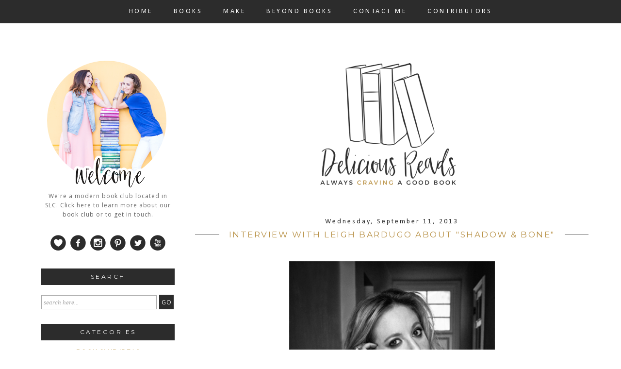

--- FILE ---
content_type: text/html; charset=UTF-8
request_url: http://www.deliciousreads.com/2013/10/interview-with-leigh-bardugo-about.html
body_size: 67099
content:
<!DOCTYPE html>
<html class='v2' dir='ltr' xmlns='http://www.w3.org/1999/xhtml' xmlns:b='http://www.google.com/2005/gml/b' xmlns:data='http://www.google.com/2005/gml/data' xmlns:expr='http://www.google.com/2005/gml/expr'>
<head>
<link href='https://www.blogger.com/static/v1/widgets/335934321-css_bundle_v2.css' rel='stylesheet' type='text/css'/>
<link href='http://fonts.googleapis.com/css?family=Playfair+Display|Montserrat' rel='stylesheet' type='text/css'/>
<meta content='width=1100' name='viewport'/>
<meta content='text/html; charset=UTF-8' http-equiv='Content-Type'/>
<meta content='blogger' name='generator'/>
<link href='http://www.deliciousreads.com/favicon.ico' rel='icon' type='image/x-icon'/>
<link href='http://www.deliciousreads.com/2013/10/interview-with-leigh-bardugo-about.html' rel='canonical'/>
<link rel="alternate" type="application/atom+xml" title="Delicious Reads - Atom" href="http://www.deliciousreads.com/feeds/posts/default" />
<link rel="alternate" type="application/rss+xml" title="Delicious Reads - RSS" href="http://www.deliciousreads.com/feeds/posts/default?alt=rss" />
<link rel="service.post" type="application/atom+xml" title="Delicious Reads - Atom" href="https://www.blogger.com/feeds/4849960317295594756/posts/default" />

<link rel="alternate" type="application/atom+xml" title="Delicious Reads - Atom" href="http://www.deliciousreads.com/feeds/2527326997821054334/comments/default" />
<!--Can't find substitution for tag [blog.ieCssRetrofitLinks]-->
<link href='https://blogger.googleusercontent.com/img/b/R29vZ2xl/AVvXsEjqhyphenhyphenCthmIXPKAzGXZcPf424krKFWNRhkenNO5KU5jpqgaoibikczkDnzDntZktwxkxzJaMmAUQKEyrLskF4azOYqxez1wz86ASCl0t21LRjaAMJa6pqzdZOWutEBNLKfgANQgpo45efN8z/s640/lb-headshot-350.png' rel='image_src'/>
<meta content='http://www.deliciousreads.com/2013/10/interview-with-leigh-bardugo-about.html' property='og:url'/>
<meta content='Interview with Leigh Bardugo about &quot;Shadow &amp; Bone&quot;' property='og:title'/>
<meta content='     It all started with Instagram...   I was posting a couple of &quot;teaser&quot; photos on Instagram of the amazing decor we had set up for Shadow...' property='og:description'/>
<meta content='https://blogger.googleusercontent.com/img/b/R29vZ2xl/AVvXsEjqhyphenhyphenCthmIXPKAzGXZcPf424krKFWNRhkenNO5KU5jpqgaoibikczkDnzDntZktwxkxzJaMmAUQKEyrLskF4azOYqxez1wz86ASCl0t21LRjaAMJa6pqzdZOWutEBNLKfgANQgpo45efN8z/w1200-h630-p-k-no-nu/lb-headshot-350.png' property='og:image'/>
<title>
Delicious Reads: Interview with Leigh Bardugo about "Shadow & Bone"
</title>
<style type='text/css'>@font-face{font-family:'Calibri';font-style:normal;font-weight:400;font-display:swap;src:url(//fonts.gstatic.com/l/font?kit=J7afnpV-BGlaFfdAhLEY67FIEjg&skey=a1029226f80653a8&v=v15)format('woff2');unicode-range:U+0000-00FF,U+0131,U+0152-0153,U+02BB-02BC,U+02C6,U+02DA,U+02DC,U+0304,U+0308,U+0329,U+2000-206F,U+20AC,U+2122,U+2191,U+2193,U+2212,U+2215,U+FEFF,U+FFFD;}@font-face{font-family:'Old Standard TT';font-style:normal;font-weight:400;font-display:swap;src:url(//fonts.gstatic.com/s/oldstandardtt/v22/MwQubh3o1vLImiwAVvYawgcf2eVep1q4ZnRSZ_QG.woff2)format('woff2');unicode-range:U+0460-052F,U+1C80-1C8A,U+20B4,U+2DE0-2DFF,U+A640-A69F,U+FE2E-FE2F;}@font-face{font-family:'Old Standard TT';font-style:normal;font-weight:400;font-display:swap;src:url(//fonts.gstatic.com/s/oldstandardtt/v22/MwQubh3o1vLImiwAVvYawgcf2eVerlq4ZnRSZ_QG.woff2)format('woff2');unicode-range:U+0301,U+0400-045F,U+0490-0491,U+04B0-04B1,U+2116;}@font-face{font-family:'Old Standard TT';font-style:normal;font-weight:400;font-display:swap;src:url(//fonts.gstatic.com/s/oldstandardtt/v22/MwQubh3o1vLImiwAVvYawgcf2eVepVq4ZnRSZ_QG.woff2)format('woff2');unicode-range:U+0102-0103,U+0110-0111,U+0128-0129,U+0168-0169,U+01A0-01A1,U+01AF-01B0,U+0300-0301,U+0303-0304,U+0308-0309,U+0323,U+0329,U+1EA0-1EF9,U+20AB;}@font-face{font-family:'Old Standard TT';font-style:normal;font-weight:400;font-display:swap;src:url(//fonts.gstatic.com/s/oldstandardtt/v22/MwQubh3o1vLImiwAVvYawgcf2eVepFq4ZnRSZ_QG.woff2)format('woff2');unicode-range:U+0100-02BA,U+02BD-02C5,U+02C7-02CC,U+02CE-02D7,U+02DD-02FF,U+0304,U+0308,U+0329,U+1D00-1DBF,U+1E00-1E9F,U+1EF2-1EFF,U+2020,U+20A0-20AB,U+20AD-20C0,U+2113,U+2C60-2C7F,U+A720-A7FF;}@font-face{font-family:'Old Standard TT';font-style:normal;font-weight:400;font-display:swap;src:url(//fonts.gstatic.com/s/oldstandardtt/v22/MwQubh3o1vLImiwAVvYawgcf2eVeqlq4ZnRSZw.woff2)format('woff2');unicode-range:U+0000-00FF,U+0131,U+0152-0153,U+02BB-02BC,U+02C6,U+02DA,U+02DC,U+0304,U+0308,U+0329,U+2000-206F,U+20AC,U+2122,U+2191,U+2193,U+2212,U+2215,U+FEFF,U+FFFD;}@font-face{font-family:'Open Sans';font-style:normal;font-weight:400;font-stretch:100%;font-display:swap;src:url(//fonts.gstatic.com/s/opensans/v44/memSYaGs126MiZpBA-UvWbX2vVnXBbObj2OVZyOOSr4dVJWUgsjZ0B4taVIUwaEQbjB_mQ.woff2)format('woff2');unicode-range:U+0460-052F,U+1C80-1C8A,U+20B4,U+2DE0-2DFF,U+A640-A69F,U+FE2E-FE2F;}@font-face{font-family:'Open Sans';font-style:normal;font-weight:400;font-stretch:100%;font-display:swap;src:url(//fonts.gstatic.com/s/opensans/v44/memSYaGs126MiZpBA-UvWbX2vVnXBbObj2OVZyOOSr4dVJWUgsjZ0B4kaVIUwaEQbjB_mQ.woff2)format('woff2');unicode-range:U+0301,U+0400-045F,U+0490-0491,U+04B0-04B1,U+2116;}@font-face{font-family:'Open Sans';font-style:normal;font-weight:400;font-stretch:100%;font-display:swap;src:url(//fonts.gstatic.com/s/opensans/v44/memSYaGs126MiZpBA-UvWbX2vVnXBbObj2OVZyOOSr4dVJWUgsjZ0B4saVIUwaEQbjB_mQ.woff2)format('woff2');unicode-range:U+1F00-1FFF;}@font-face{font-family:'Open Sans';font-style:normal;font-weight:400;font-stretch:100%;font-display:swap;src:url(//fonts.gstatic.com/s/opensans/v44/memSYaGs126MiZpBA-UvWbX2vVnXBbObj2OVZyOOSr4dVJWUgsjZ0B4jaVIUwaEQbjB_mQ.woff2)format('woff2');unicode-range:U+0370-0377,U+037A-037F,U+0384-038A,U+038C,U+038E-03A1,U+03A3-03FF;}@font-face{font-family:'Open Sans';font-style:normal;font-weight:400;font-stretch:100%;font-display:swap;src:url(//fonts.gstatic.com/s/opensans/v44/memSYaGs126MiZpBA-UvWbX2vVnXBbObj2OVZyOOSr4dVJWUgsjZ0B4iaVIUwaEQbjB_mQ.woff2)format('woff2');unicode-range:U+0307-0308,U+0590-05FF,U+200C-2010,U+20AA,U+25CC,U+FB1D-FB4F;}@font-face{font-family:'Open Sans';font-style:normal;font-weight:400;font-stretch:100%;font-display:swap;src:url(//fonts.gstatic.com/s/opensans/v44/memSYaGs126MiZpBA-UvWbX2vVnXBbObj2OVZyOOSr4dVJWUgsjZ0B5caVIUwaEQbjB_mQ.woff2)format('woff2');unicode-range:U+0302-0303,U+0305,U+0307-0308,U+0310,U+0312,U+0315,U+031A,U+0326-0327,U+032C,U+032F-0330,U+0332-0333,U+0338,U+033A,U+0346,U+034D,U+0391-03A1,U+03A3-03A9,U+03B1-03C9,U+03D1,U+03D5-03D6,U+03F0-03F1,U+03F4-03F5,U+2016-2017,U+2034-2038,U+203C,U+2040,U+2043,U+2047,U+2050,U+2057,U+205F,U+2070-2071,U+2074-208E,U+2090-209C,U+20D0-20DC,U+20E1,U+20E5-20EF,U+2100-2112,U+2114-2115,U+2117-2121,U+2123-214F,U+2190,U+2192,U+2194-21AE,U+21B0-21E5,U+21F1-21F2,U+21F4-2211,U+2213-2214,U+2216-22FF,U+2308-230B,U+2310,U+2319,U+231C-2321,U+2336-237A,U+237C,U+2395,U+239B-23B7,U+23D0,U+23DC-23E1,U+2474-2475,U+25AF,U+25B3,U+25B7,U+25BD,U+25C1,U+25CA,U+25CC,U+25FB,U+266D-266F,U+27C0-27FF,U+2900-2AFF,U+2B0E-2B11,U+2B30-2B4C,U+2BFE,U+3030,U+FF5B,U+FF5D,U+1D400-1D7FF,U+1EE00-1EEFF;}@font-face{font-family:'Open Sans';font-style:normal;font-weight:400;font-stretch:100%;font-display:swap;src:url(//fonts.gstatic.com/s/opensans/v44/memSYaGs126MiZpBA-UvWbX2vVnXBbObj2OVZyOOSr4dVJWUgsjZ0B5OaVIUwaEQbjB_mQ.woff2)format('woff2');unicode-range:U+0001-000C,U+000E-001F,U+007F-009F,U+20DD-20E0,U+20E2-20E4,U+2150-218F,U+2190,U+2192,U+2194-2199,U+21AF,U+21E6-21F0,U+21F3,U+2218-2219,U+2299,U+22C4-22C6,U+2300-243F,U+2440-244A,U+2460-24FF,U+25A0-27BF,U+2800-28FF,U+2921-2922,U+2981,U+29BF,U+29EB,U+2B00-2BFF,U+4DC0-4DFF,U+FFF9-FFFB,U+10140-1018E,U+10190-1019C,U+101A0,U+101D0-101FD,U+102E0-102FB,U+10E60-10E7E,U+1D2C0-1D2D3,U+1D2E0-1D37F,U+1F000-1F0FF,U+1F100-1F1AD,U+1F1E6-1F1FF,U+1F30D-1F30F,U+1F315,U+1F31C,U+1F31E,U+1F320-1F32C,U+1F336,U+1F378,U+1F37D,U+1F382,U+1F393-1F39F,U+1F3A7-1F3A8,U+1F3AC-1F3AF,U+1F3C2,U+1F3C4-1F3C6,U+1F3CA-1F3CE,U+1F3D4-1F3E0,U+1F3ED,U+1F3F1-1F3F3,U+1F3F5-1F3F7,U+1F408,U+1F415,U+1F41F,U+1F426,U+1F43F,U+1F441-1F442,U+1F444,U+1F446-1F449,U+1F44C-1F44E,U+1F453,U+1F46A,U+1F47D,U+1F4A3,U+1F4B0,U+1F4B3,U+1F4B9,U+1F4BB,U+1F4BF,U+1F4C8-1F4CB,U+1F4D6,U+1F4DA,U+1F4DF,U+1F4E3-1F4E6,U+1F4EA-1F4ED,U+1F4F7,U+1F4F9-1F4FB,U+1F4FD-1F4FE,U+1F503,U+1F507-1F50B,U+1F50D,U+1F512-1F513,U+1F53E-1F54A,U+1F54F-1F5FA,U+1F610,U+1F650-1F67F,U+1F687,U+1F68D,U+1F691,U+1F694,U+1F698,U+1F6AD,U+1F6B2,U+1F6B9-1F6BA,U+1F6BC,U+1F6C6-1F6CF,U+1F6D3-1F6D7,U+1F6E0-1F6EA,U+1F6F0-1F6F3,U+1F6F7-1F6FC,U+1F700-1F7FF,U+1F800-1F80B,U+1F810-1F847,U+1F850-1F859,U+1F860-1F887,U+1F890-1F8AD,U+1F8B0-1F8BB,U+1F8C0-1F8C1,U+1F900-1F90B,U+1F93B,U+1F946,U+1F984,U+1F996,U+1F9E9,U+1FA00-1FA6F,U+1FA70-1FA7C,U+1FA80-1FA89,U+1FA8F-1FAC6,U+1FACE-1FADC,U+1FADF-1FAE9,U+1FAF0-1FAF8,U+1FB00-1FBFF;}@font-face{font-family:'Open Sans';font-style:normal;font-weight:400;font-stretch:100%;font-display:swap;src:url(//fonts.gstatic.com/s/opensans/v44/memSYaGs126MiZpBA-UvWbX2vVnXBbObj2OVZyOOSr4dVJWUgsjZ0B4vaVIUwaEQbjB_mQ.woff2)format('woff2');unicode-range:U+0102-0103,U+0110-0111,U+0128-0129,U+0168-0169,U+01A0-01A1,U+01AF-01B0,U+0300-0301,U+0303-0304,U+0308-0309,U+0323,U+0329,U+1EA0-1EF9,U+20AB;}@font-face{font-family:'Open Sans';font-style:normal;font-weight:400;font-stretch:100%;font-display:swap;src:url(//fonts.gstatic.com/s/opensans/v44/memSYaGs126MiZpBA-UvWbX2vVnXBbObj2OVZyOOSr4dVJWUgsjZ0B4uaVIUwaEQbjB_mQ.woff2)format('woff2');unicode-range:U+0100-02BA,U+02BD-02C5,U+02C7-02CC,U+02CE-02D7,U+02DD-02FF,U+0304,U+0308,U+0329,U+1D00-1DBF,U+1E00-1E9F,U+1EF2-1EFF,U+2020,U+20A0-20AB,U+20AD-20C0,U+2113,U+2C60-2C7F,U+A720-A7FF;}@font-face{font-family:'Open Sans';font-style:normal;font-weight:400;font-stretch:100%;font-display:swap;src:url(//fonts.gstatic.com/s/opensans/v44/memSYaGs126MiZpBA-UvWbX2vVnXBbObj2OVZyOOSr4dVJWUgsjZ0B4gaVIUwaEQbjA.woff2)format('woff2');unicode-range:U+0000-00FF,U+0131,U+0152-0153,U+02BB-02BC,U+02C6,U+02DA,U+02DC,U+0304,U+0308,U+0329,U+2000-206F,U+20AC,U+2122,U+2191,U+2193,U+2212,U+2215,U+FEFF,U+FFFD;}</style>
<style id='page-skin-1' type='text/css'><!--
/*
-----------------------------------------------
Blogger Template Style
Template:     Delicious Reads
Designer: Bella Lulu Ink
URL:      www.shopbellaluluink.com
----------------------------------------------- */
/* Variable definitions
====================
<Variable name="keycolor" description="Main Color" type="color" default="#66bbdd"/>
<Group description="Page Text" selector="body">
<Variable name="body.font" description="Font" type="font"
default="normal normal 12px Arial, Tahoma, Helvetica, FreeSans, sans-serif"/>
<Variable name="body.text.color" description="Text Color" type="color" default="#222222"/>
</Group>
<Group description="Backgrounds" selector=".body-fauxcolumns-outer">
<Variable name="body.background.color" description="Outer Background" type="color" default="#66bbdd"/>
<Variable name="content.background.color" description="Main Background" type="color" default="#ffffff"/>
<Variable name="header.background.color" description="Header Background" type="color" default="transparent"/>
</Group>
<Group description="Links" selector=".main-outer">
<Variable name="link.color" description="Link Color" type="color" default="#2288bb"/>
<Variable name="link.visited.color" description="Visited Color" type="color" default="#888888"/>
<Variable name="link.hover.color" description="Hover Color" type="color" default="#33aaff"/>
</Group>
<Group description="Blog Title" selector=".header h1">
<Variable name="header.font" description="Font" type="font"
default="normal normal 60px Arial, Tahoma, Helvetica, FreeSans, sans-serif"/>
<Variable name="header.text.color" description="Title Color" type="color" default="#3399bb" />
</Group>
<Group description="Blog Description" selector=".header .description">
<Variable name="description.text.color" description="Description Color" type="color"
default="#777777" />
</Group>
<Group description="Tabs Text" selector=".tabs-inner .widget li a">
<Variable name="tabs.font" description="Font" type="font"
default="normal normal 14px Arial, Tahoma, Helvetica, FreeSans, sans-serif"/>
<Variable name="tabs.text.color" description="Text Color" type="color" default="#999999"/>
<Variable name="tabs.selected.text.color" description="Selected Color" type="color" default="#000000"/>
</Group>
<Group description="Tabs Background" selector=".tabs-outer .PageList">
<Variable name="tabs.background.color" description="Background Color" type="color" default="#f5f5f5"/>
<Variable name="tabs.selected.background.color" description="Selected Color" type="color" default="#eeeeee"/>
</Group>
<Group description="Post Title" selector="h3.post-title, .comments h4">
<Variable name="post.title.font" description="Font" type="font"
default="normal normal 22px Arial, Tahoma, Helvetica, FreeSans, sans-serif"/>
</Group>
<Group description="Date Header" selector=".date-header">
<Variable name="date.header.color" description="Text Color" type="color"
default="#666666"/>
<Variable name="date.header.background.color" description="Background Color" type="color"
default="transparent"/>
</Group>
<Group description="Post Footer" selector=".post-footer">
<Variable name="post.footer.text.color" description="Text Color" type="color" default="#666666"/>
<Variable name="post.footer.background.color" description="Background Color" type="color"
default="#f9f9f9"/>
<Variable name="post.footer.border.color" description="Shadow Color" type="color" default="#eeeeee"/>
</Group>
<Group description="Gadgets" selector="h2">
<Variable name="widget.title.font" description="Title Font" type="font"
default="normal bold 11px Arial, Tahoma, Helvetica, FreeSans, sans-serif"/>
<Variable name="widget.title.text.color" description="Title Color" type="color" default="#000000"/>
<Variable name="widget.alternate.text.color" description="Alternate Color" type="color" default="#999999"/>
</Group>
<Group description="Images" selector=".main-inner">
<Variable name="image.background.color" description="Background Color" type="color" default="#ffffff"/>
<Variable name="image.border.color" description="Border Color" type="color" default="#eeeeee"/>
<Variable name="image.text.color" description="Caption Text Color" type="color" default="#666666"/>
</Group>
<Group description="Accents" selector=".content-inner">
<Variable name="body.rule.color" description="Separator Line Color" type="color" default="#eeeeee"/>
<Variable name="tabs.border.color" description="Tabs Border Color" type="color" default="transparent"/>
</Group>
<Variable name="body.background" description="Body Background" type="background"
color="#ffffff" default="$(color) none repeat scroll top left"/>
<Variable name="body.background.override" description="Body Background Override" type="string" default=""/>
<Variable name="body.background.gradient.cap" description="Body Gradient Cap" type="url"
default="url(//www.blogblog.com/1kt/simple/gradients_light.png)"/>
<Variable name="body.background.gradient.tile" description="Body Gradient Tile" type="url"
default="url(//www.blogblog.com/1kt/simple/body_gradient_tile_light.png)"/>
<Variable name="content.background.color.selector" description="Content Background Color Selector" type="string" default=".content-inner"/>
<Variable name="content.padding" description="Content Padding" type="length" default="10px"/>
<Variable name="content.padding.horizontal" description="Content Horizontal Padding" type="length" default="10px"/>
<Variable name="content.shadow.spread" description="Content Shadow Spread" type="length" default="40px"/>
<Variable name="content.shadow.spread.webkit" description="Content Shadow Spread (WebKit)" type="length" default="5px"/>
<Variable name="content.shadow.spread.ie" description="Content Shadow Spread (IE)" type="length" default="10px"/>
<Variable name="main.border.width" description="Main Border Width" type="length" default="0"/>
<Variable name="header.background.gradient" description="Header Gradient" type="url" default="none"/>
<Variable name="header.shadow.offset.left" description="Header Shadow Offset Left" type="length" default="-1px"/>
<Variable name="header.shadow.offset.top" description="Header Shadow Offset Top" type="length" default="-1px"/>
<Variable name="header.shadow.spread" description="Header Shadow Spread" type="length" default="1px"/>
<Variable name="header.padding" description="Header Padding" type="length" default="30px"/>
<Variable name="header.border.size" description="Header Border Size" type="length" default="1px"/>
<Variable name="header.bottom.border.size" description="Header Bottom Border Size" type="length" default="1px"/>
<Variable name="header.border.horizontalsize" description="Header Horizontal Border Size" type="length" default="0"/>
<Variable name="description.text.size" description="Description Text Size" type="string" default="140%"/>
<Variable name="tabs.margin.top" description="Tabs Margin Top" type="length" default="0" />
<Variable name="tabs.margin.side" description="Tabs Side Margin" type="length" default="30px" />
<Variable name="tabs.background.gradient" description="Tabs Background Gradient" type="url"
default="url(//www.blogblog.com/1kt/simple/gradients_light.png)"/>
<Variable name="tabs.border.width" description="Tabs Border Width" type="length" default="1px"/>
<Variable name="tabs.bevel.border.width" description="Tabs Bevel Border Width" type="length" default="1px"/>
<Variable name="date.header.padding" description="Date Header Padding" type="string" default="inherit"/>
<Variable name="date.header.letterspacing" description="Date Header Letter Spacing" type="string" default="inherit"/>
<Variable name="date.header.margin" description="Date Header Margin" type="string" default="inherit"/>
<Variable name="post.margin.bottom" description="Post Bottom Margin" type="length" default="25px"/>
<Variable name="image.border.small.size" description="Image Border Small Size" type="length" default="2px"/>
<Variable name="image.border.large.size" description="Image Border Large Size" type="length" default="5px"/>
<Variable name="page.width.selector" description="Page Width Selector" type="string" default=".region-inner"/>
<Variable name="page.width" description="Page Width" type="string" default="auto"/>
<Variable name="main.section.margin" description="Main Section Margin" type="length" default="15px"/>
<Variable name="main.padding" description="Main Padding" type="length" default="15px"/>
<Variable name="main.padding.top" description="Main Padding Top" type="length" default="30px"/>
<Variable name="main.padding.bottom" description="Main Padding Bottom" type="length" default="30px"/>
<Variable name="paging.background"
color="#ffffff"
description="Background of blog paging area" type="background"
default="transparent none no-repeat scroll top center"/>
<Variable name="footer.bevel" description="Bevel border length of footer" type="length" default="0"/>
<Variable name="mobile.background.overlay" description="Mobile Background Overlay" type="string"
default="transparent none repeat scroll top left"/>
<Variable name="mobile.background.size" description="Mobile Background Size" type="string" default="auto"/>
<Variable name="mobile.button.color" description="Mobile Button Color" type="color" default="#ffffff" />
<Variable name="startSide" description="Side where text starts in blog language" type="automatic" default="left"/>
<Variable name="endSide" description="Side where text ends in blog language" type="automatic" default="right"/>
*/
/* Content
----------------------------------------------- */
body {
font: normal normal 12px Open Sans;
color: #666666;
background: #ffffff none repeat scroll top left;
padding: 0 0 0 0;
}
html body .region-inner {
min-width: 0;
max-width: 100%;
width: auto;
}
a:link {
text-decoration:none;
color: #b89146;
}
a:visited {
text-decoration:none;
color: #b89146;
}
a:hover {
text-decoration:none;
color: #bcd2c6;
}
.body-fauxcolumn-outer .fauxcolumn-inner {
background: transparent none repeat scroll top left;
_background-image: none;
}
.body-fauxcolumn-outer .cap-top {
position: absolute;
z-index: 1;
height: 400px;
width: 100%;
background: #ffffff none repeat scroll top left;
}
.body-fauxcolumn-outer .cap-top .cap-left {
width: 100%;
background: transparent none repeat-x scroll top left;
_background-image: none;
}
.content-outer {
-moz-box-shadow: 0 0 0 rgba(0, 0, 0, .15);
-webkit-box-shadow: 0 0 0 rgba(0, 0, 0, .15);
-goog-ms-box-shadow: 0 0 0 #333333;
box-shadow: 0 0 0 rgba(0, 0, 0, .15);
margin-bottom: 1px;
}
.content-inner {
padding: 10px 40px;
}
.content-inner {
background-color: #ffffff;
}
/* Header
----------------------------------------------- */
.header-outer {
background: transparent none repeat-x scroll 0 -400px;
_background-image: none;
}
.Header h1 {
font: normal normal 90px Old Standard TT;
color: #000000;
text-shadow: 0 0 0 rgba(0, 0, 0, .2);
}
.Header h1 a {
color: #000000;
}
.Header .description {
font-size: 18px;
color: #000000;
}
.header-inner .Header .titlewrapper {
padding: 22px 0;
}
.header-inner .Header .descriptionwrapper {
padding: 0 0;
}
/* Tabs
----------------------------------------------- */
.tabs-inner .section:first-child {
border-top: 0 solid #dddddd;
}
.tabs-inner .section:first-child ul {
margin-top: -1px;
border-top: 1px solid #dddddd;
border-left: 1px solid #dddddd;
border-right: 1px solid #dddddd;
}
.tabs-inner .widget ul {
background: #2c2c2c none repeat-x scroll 0 -800px;
_background-image: none;
border-bottom: 1px solid #dddddd;
margin-top: 0;
margin-left: -30px;
margin-right: -30px;
}
.tabs-inner .widget li a {
display: inline-block;
font: normal normal 14px Calibri;
color: #ffffff;
border-left: 1px solid #ffffff;
border-right: 1px solid #dddddd;
}
.tabs-inner .widget li:first-child a {
border-left: none;
}
.tabs-inner .widget li.selected a, .tabs-inner .widget li a:hover {
color: #346369;
background-color: #2c2c2c;
text-decoration: none;
}
/* Columns
----------------------------------------------- */
.main-outer {
border-top: 0 solid transparent;
}
.fauxcolumn-left-outer .fauxcolumn-inner {
border-right: 1px solid transparent;
}
.fauxcolumn-right-outer .fauxcolumn-inner {
border-left: 1px solid transparent;
}
/* Headings
----------------------------------------------- */
h2 {
margin: 0 0 1em 0;
font: normal normal 14px Calibri;
color: #346369;
}
/* Widgets
----------------------------------------------- */
.widget .zippy {
color: #346369;
text-shadow: 2px 2px 1px rgba(0, 0, 0, .1);
}
.widget .popular-posts ul {
list-style: none;
}
/* Posts
----------------------------------------------- */
.date-header span {
background-color: #ffffff;
color: #2c2c2c;
padding: 0.4em;
letter-spacing: 3px;
margin: inherit;
}
.main-inner {
padding-top: 35px;
padding-bottom: 65px;
}
.main-inner .column-center-inner {
padding: 0 0;
}
.main-inner .column-center-inner .section {
margin: 0 1em;
}
.post {
margin: 0 0 45px 0;
}
h3.post-title, .comments h4 {
font: normal normal 17px Open Sans;
margin: .75em 0 0;
}
.post-body {
font-size: 110%;
line-height: 1.4;
position: relative;
}
.post-body img, .post-body .tr-caption-container, .Profile img, .Image img,
.BlogList .item-thumbnail img {
padding: 2px;
background: #ffffff;
border: 1px solid #eeeeee;
-moz-box-shadow: 1px 1px 5px rgba(0, 0, 0, .1);
-webkit-box-shadow: 1px 1px 5px rgba(0, 0, 0, .1);
box-shadow: 1px 1px 5px rgba(0, 0, 0, .1);
}
.post-body img, .post-body .tr-caption-container {
padding: 5px;
}
.post-body .tr-caption-container {
color: #666666;
}
.post-body .tr-caption-container img {
padding: 0;
background: transparent;
border: none;
-moz-box-shadow: 0 0 0 rgba(0, 0, 0, .1);
-webkit-box-shadow: 0 0 0 rgba(0, 0, 0, .1);
box-shadow: 0 0 0 rgba(0, 0, 0, .1);
}
.post-header {
margin: 0 0 1.5em;
line-height: 1.6;
font-size: 90%;
}
.post-footer {
margin: 20px -2px 0;
padding: 5px 10px;
color: #2c2c2c;
background-color: #ffffff;
border-bottom: 0px solid #ffffff;
line-height: 1.6;
font-size: 90%;
}
#comments .comment-author {
padding-top: 1.5em;
border-top: 1px solid transparent;
background-position: 0 1.5em;
}
#comments .comment-author:first-child {
padding-top: 0;
border-top: none;
}
.avatar-image-container {
margin: .2em 0 0;
}
#comments .avatar-image-container img {
border: 1px solid #eeeeee;
}
/* Comments
----------------------------------------------- */
.comments .comments-content .icon.blog-author {
background-repeat: no-repeat;
background-image: url([data-uri]);
}
.comments .comments-content .loadmore a {
border-top: 1px solid #346369;
border-bottom: 1px solid #346369;
}
.comments .comment-thread.inline-thread {
background-color: #ffffff;
}
.comments .continue {
border-top: 2px solid #346369;
}
/* Accents
---------------------------------------------- */
.section-columns td.columns-cell {
border-left: 1px solid transparent;
}
.blog-pager {
background: ;
}
.blog-pager-older-link, .home-link,
.blog-pager-newer-link {
background-color: #ffffff;
padding: 5px;
}
.footer-outer {
border-top: 1px #bbbbbb;
}
/* Mobile
----------------------------------------------- */
body.mobile  {
background-size: auto;
}
.mobile .body-fauxcolumn-outer {
background: transparent none repeat scroll top left;
}
.mobile .body-fauxcolumn-outer .cap-top {
background-size: 100% auto;
}
.mobile .content-outer {
-webkit-box-shadow: 0 0 3px rgba(0, 0, 0, .15);
box-shadow: 0 0 3px rgba(0, 0, 0, .15);
}
body.mobile .AdSense {
margin: 0 -0;
}
.mobile .tabs-inner .widget ul {
margin-left: 0;
margin-right: 0;
}
.mobile .post {
margin: 0;
}
.mobile .main-inner .column-center-inner .section {
margin: 0;
}
.mobile .date-header span {
padding: 0.1em 10px;
margin: 0 -10px;
}
.mobile h3.post-title {
margin: 0;
}
.mobile .blog-pager {
background: transparent none no-repeat scroll top center;
}
.mobile .footer-outer {
border-top: none;
}
.mobile .main-inner, .mobile .footer-inner {
background-color: #ffffff;
}
.mobile-index-contents {
color: #666666;
}
.mobile-link-button {
background-color: #b89146;
}
.mobile-link-button a:link, .mobile-link-button a:visited {
color: #ffffff;
}
.mobile .tabs-inner .section:first-child {
border-top: none;
}
.mobile .tabs-inner .PageList .widget-content {
background-color: #2c2c2c;
color: #ffffff;
border-top: 1px solid #dddddd;
border-bottom: 1px solid #dddddd;
}
.mobile .tabs-inner .PageList .widget-content .pagelist-arrow {
border-left: 1px solid #dddddd;
}
/* BEGINNING OF CSS */
.post-body img, .post-body .tr-caption-container, .Profile img, .Image img,
.BlogList .item-thumbnail img {
padding: none !important;
border: none !important;
background: none !important;
-moz-box-shadow: 0px 0px 0px transparent !important;
-webkit-box-shadow: 0px 0px 0px transparent !important;
box-shadow: 0px 0px 0px transparent !important;
}
.PageList {text-align:center; text-transform:uppercase; !important;}
.PageList li {display:inline !important; float:none !important;}
.PageList {text-align:center !important;}
.PageList li {display:inline !important; float:none !important;}
#PageList1 {text-align: center !important;}
/* BEGINS DATE HEADER STYLING */
.date-header {
text-align: center;
margin-top: 0px !important;
}
.date-header {
margin:0 0 1.5em;
padding:.5em 0.5em;
}
/* ENDS DATE HEADER STYLING */
/* BEGINS SOCIAL MEDIA ICON HOVER CODE */
#social-buttons img {
opacity: 1;
}
#social-buttons img:hover {
opacity: 0.4;
}
/* ENDS SOCIAL MEDIA ICON HOVER CODE */
/* BEGINS SEARCH BOX STYLING */
#searchButton {
width: 30px;
height: 30px;
background-color: #2c2c2c;
border: 0;
color: #ffffff;
border: none;
cursor: pointer;
font-size: 12px;
text-transform: uppercase;
font-weight: normal;
text-decoration: none;
font-family: 'Open Sans', sans-serif;
padding: 0;
letter-spacing: .75px;
margin-left: 2px;
text-align: center;
margin-top: -1px;
margin-top: 10px;
-webkit-transition: all .2s ease-in-out;
-moz-transition: all .2s ease-in-out;
-ms-transition: all .2s ease-in-out;
-o-transition: all .2s ease-in-out;
transition: all .2s ease-in-out;
}
#searchBox {
height: 25px;
width: 230px;
outline: none;
font: italic 13px Georgia;
border: 1px solid #a9a9a9;
font-style: italic;
color: #a9a9a9;
font-size: 13px;
text-transform: lowercase;
padding-left: 4px;
letter-spacing: .001em;
}
#searchButton:hover {
background-color: #346369;
}
/* ENDS SEARCH BOX STYLING */
/* BEGINS POST FOOTER STYLING */
.post-footer {text-align: center !important;}
.post-footer {text-transform: uppercase;border-top:1px solid #2c2c2c;letter-spacing: .2em;
}
.post-footer {
margin-bottom: 55px;
}
/* ENDS POST FOOTER STYLING */
/* BEGINS SIDEBAR IMAGE HOVERS */
.post-body img {
opacity: 1;
transition: opacity .25s ease-in-out;
-moz-transition: opacity .25s ease-in-out;
-webkit-transition: opacity .25s ease-in-out;
filter: alpha(opacity=100);
position: relative;
-webkit-backface-visibility: hidden;
}
.post-body img:hover {
opacity: .7;
}
#Image5:hover {
opacity: .8;
}
#Image5 {
opacity: 1;
transition: opacity .25s ease-in-out;
-moz-transition: opacity .25s ease-in-out;
-webkit-transition: opacity .25s ease-in-out;
filter: alpha(opacity=100);
position: relative;
-webkit-backface-visibility: hidden;
}
#Image1:hover {
opacity: .8;
}
#Image1 {
opacity: 1;
transition: opacity .25s ease-in-out;
-moz-transition: opacity .25s ease-in-out;
-webkit-transition: opacity .25s ease-in-out;
filter: alpha(opacity=100);
position: relative;
-webkit-backface-visibility: hidden;
}
#Image3:hover {
opacity: .8;
}
#Image3 {
opacity: 1;
transition: opacity .25s ease-in-out;
-moz-transition: opacity .25s ease-in-out;
-webkit-transition: opacity .25s ease-in-out;
filter: alpha(opacity=100);
position: relative;
-webkit-backface-visibility: hidden;
}
#Image4:hover {
opacity: .8;
}
#Image4 {
opacity: 1;
transition: opacity .25s ease-in-out;
-moz-transition: opacity .25s ease-in-out;
-webkit-transition: opacity .25s ease-in-out;
filter: alpha(opacity=100);
position: relative;
-webkit-backface-visibility: hidden;
}
/* ENDS SIDEBAR IMAGE HOVERS */
/* BEGINS LINK, BLOCKQUOTE AND JUMP BREAK STYLING */
.jump-link a:hover {
background: #b89146;
color: #ffffff;
}
.jump-link a {
background: #346369;
padding: 10px;
text-transform: uppercase;
color: #ffffff;
letter-spacing: 2px;
}
blockquote {
margin-top: 10px;
border-left: 5px solid #346369;
margin-bottom: 10px;
margin-left: 50px;
padding-left: 15px;
padding-right: 15px;
padding-top: 15px;
padding-bottom: 15px;
}
.jump-link { text-align: center;
}
a:hover {
color: #bcd2c6;
}
/* ENDS LINK, BLOCKQUOTE AND JUMP BREAK STYLING */
/* BEGINS BLOGGER PAGER STYLING */
#blog-pager-older-link a, #blog-pager-older a {
float: right;
font-size: 12px;
text-transform: uppercase;
letter-spacing: 1px;
background: #346369;
padding: 10px 12px;
color: #ffffff;
}
#blog-pager-older-link a:hover, #blog-pager-newer-link a:hover, #blog-pager a:hover {
background: #b89146;
color: #ffffff;
}
#blog-pager-newer-link a, #blog-newer-older a {
float: right;
font-size: 12px;
text-transform: uppercase;
letter-spacing: 1px;
background: #346369;
padding: 10px 12px;
color: #ffffff;
}
#blog-pager-older-link a:hover, #blog-pager-newer-link a:hover, #blog-pager a:hover {
background: #b89146;
color: #ffffff;
}
/* ENDS BLOGGER PAGER STYLING */
/* BEGINS REGULAR BLOG POST TEXT STYLING */
.post-body {
letter-spacing: .08em;
line-height: 1.6em;
}
/* ENDS REGULAR BLOG POST TEXT STYLING */
/* BEGINS PROFILE IMAGE CAPTION STYLING */
#blurb {
letter-spacing: .08em;
line-height: 1.6em;
text-align: center;
}
/* ENDS PROFILE IMAGE CAPTION STYLING */
/* BEGINS BLOG ARCHIVE STYLING */
.blogarchive1 {
list-style: none;
list-style-image: none;
list-style-position: outside;
}
/* ENDS BLOG ARCHIVE STYLING */
/* BEGINS BLI BLOG ATTRIBUTION STYLING */
#blogattribution {
letter-spacing: .3em;
text-align: center;
color: #000000;
font: 13px Montserrat, sans-serif;
text-transform: uppercase;
}
/* ENDS BLI BLOG ATTRIBUTION STYLING */
/* BEGINS POST TITLE STYLE */
.post-title a
{
color:#b89146;
}
.post-title
{
color:#b89146;
}
.post-title a:hover
{
color:#346369;
}
.post-title {
margin:0 0 1.5em;
padding:.5em 0.5em;
}
.post-title {
text-align:center;
}
h3.post-title, .comments h4 {
font-family: 'Montserrat', sans-serif;
}
h3.post-title {
letter-spacing: 2.5px;
text-transform: uppercase;
}
h3.post-title {
margin-top: -30px !important;
}
/* ENDS POST TITLE STYLING */
/* BEGINS SIDEBAR WIDGET MARGINS AND LIST SPACING */
.widget {
margin: 30px 0 0 0;
}
.sidebar li {
letter-spacing: .08em;
line-height: 1.7em;
}
/* ENDS SIDEBAR WIDGET MARGINS AND LIST SPACING */
/* BEGINS BACK TO TOP BUTTON */
.backtotop {
position: fixed;
bottom: 0px; /* increase value to move position up */
right: 20px; /* increase value to move position left */
color: #2c2c2c; /* color of text */
background-color: #ffffff; /* background color of button */
font-size: 40px; /* changes size of text */
padding: 10px; /* add space around the text */
text-transform: uppercase; /* change text to all caps */
letter-spacing: 1.0px; /* space between letters */
}
.backtotop:hover {
background-color: #ffffff; /* color of background on hover over */
color: #b89146; /* color of text on hover over */
text-decoration: none; /* no underline */
}
/* ENDS BACK TO TOP BUTTON */
/* BEGINS HEADER STYLE */
#header-inner img {margin: 0 auto !important;}
#header-inner {text-align: Center;}
.header h1 {
margin-top: 50px;
font-family: 'Playfair Display', serif;
}
/* ENDS HEADER STYLE */
/* BEGINS FOLLOW BY EMAIL STYLE */
.FollowByEmail .follow-by-email-inner .follow-by-email-address{
color: rgb(47,46,78);
width: 100%;
height: 31px;
font-size: 13px;
border: 1px solid #bab9b3;
background: #ffffff;
padding: 0 0 0 4px;
}
.FollowByEmail .follow-by-email-inner .follow-by-email-submit{
width: 65px;
margin-left: -1px;
padding: 0;
border: 0;
color: white;
background: #2c2c2c;
font-size: 13px;
height: 32px;
z-index: 0;
border-radius: 0px;
font-family: Arial, Tahoma, Century Gothic, sans-serif;
}
.FollowByEmail .follow-by-email-inner .follow-by-email-submit {
background: #2c2c2c;
color: #ffffff;
text-transform: uppercase;
font-size: 12px;
}
.FollowByEmail .follow-by-email-inner .follow-by-email-submit:hover {
background: #346369;
color: #ffffff;
webkit-transition: all .2s ease-in-out;
-moz-transition: all .2s ease-in-out;
-ms-transition: all .2s ease-in-out;
-o-transition: all .2s ease-in-out;
transition: all .2s ease-in-out;
}
.FollowByEmail .follow-by-email-inner .follow-by-email-address {
height: 30px;
width: 197px;
outline: none;
font: italic 13px Georgia;
border: 1px solid #a9a9a9;
font-style: italic;
color: #2c2c2c;
font-size: 13px;
text-transform: lowercase;
padding-left: 4px;
letter-spacing: .001em;
}
/* ENDS FOLLOW BY EMAIL STYLE */
/* STARTS LINE BEHIND POST TITLE - XOMISSE */
h3.post-title::before {
border-top: 1px solid #666; /* changes the border width, style, colour */
margin-top: 10px; /* moves the line up or down */
content: " ";
position: absolute;
left: 0;
right: 0;
z-index: 0; }
h3.post-title span {
background: #FFF; /* text background color to cover line */
padding: 0 20px; /* adds space to either side of the text */
position: relative;
z-index: 1 !important;
margin: 0 auto; }
.post-title.entry-title { text-align: center; }
/* ENDS LINE BEHIND POST TITLE - XOMISSE */
/* BEGINS SIDEBAR TITLE */
.sidebar h2 {
color: #ffffff;
text-align: center;
font: normal 12px Montserrat, sans-serif;
border-bottom: 1px solid #2c2c2c;
background: #2c2c2c;
letter-spacing: 3px;
text-transform: uppercase;
font-weight: 300;
padding: 9px 0px;
margin-bottom: 10px;
}
/* ENDS SIDEBAR TITLE */
/* BEGINS CLOUD LABEL STYLE */
.cloud-label-widget-content .label-size a, .cloud-label-widget-content .label-size span {
white-space: nowrap;
background: #bcd2c6;
display: block;
padding: 8px 8px;
color: #ffffff;
text-transform: uppercase;
font-size: 12px;
}
.label-size:hover a {
background: #b89146;
color: #ffffff;
}
.cloud-label-widget-content {
text-align: center;
}
.cloud-label-widget-content .label-size {
float: left;
margin: 10px 10px 0 0;
opacity: 1;
}
/* ENDS CLOUD LABEL STYLE */
/* BEGINS REGULAR LABEL STYLE */
#Label1 {
font: bold 9px Montserrat, sans-serif;
font-size: 12px;
letter-spacing: 1px;
text-transform: uppercase;
text-align: center;
}
/* ENDS REGULAR LABEL STYLE */
/* BEGINS LINK STYLING */
a:link {
-webkit-transition: all .25s ease-in-out;
-moz-transition: all .25s ease-in-out;
-ms-transition: all .25s ease-in-out;
-o-transition: all .25s ease-in-out;
transition: all .25s ease-in-out;}
/* ENDS LINK STYLING */
/* BEGINS WEBKIT INPUT */
input, textarea
{-webkit-appearance: none;-moz-appearance: none;appearance: none;-webkit-border-radius: 0;}
/* END WEBKIT INPUT */
/* BEGIN HIDES ELEMENTS */
#shareButtons {display:none;}
#Attribution1 {height:0px;visibility:hidden;display:none;}
#b-navbar {height:0px;visibility:hidden;display:none;}
#navbar {height:0px;visibility:hidden;display:none;}
.widget ul {
list-style: none;
padding: 0px;
}
a:hover {
text-decoration:none;
}
/* END HIDES ELEMENTS */
/* ENDS NAV BAR STYLING */
/* BEGINS AUTO RESIZING */
.post-body img { max-width:810px; max-height:auto; }
/* ENDS AUTO RESIZING */
#ArchiveList {
text-align: center !important;
text-transform: uppercase;
}
.post-footer {
border-bottom: 1px solid #000000;
}
.post-footer-line-1 {
text-align: center !important;
}
.post-footer {
line-height: 30px;
}
#HTML1 {
text-align: center;
letter-spacing: .3em;
text-align: center;
color: #000000;
font: 13px Montserrat, sans-serif;
text-transform: uppercase;
}
.mobile-link-button {
background-color: #ffffff;
}
#sidebar-left-1{
margin-top: -320px;
}
#navigationbar { position: fixed; top: 0px; left: 0px; z-index: 999; width:100%;}
/* ----- START XOMISSE DROPDOWN CSS ----- */
#cssnav {
border: 0px;
margin: 0px;
padding: 0px;
width: auto;
font: normal normal 14px Calibri; /* Template Designer - Change Font Type, Size, Etc */
color: #ffffff; /* Template Designer - Change Font Size */
}
#cssnav ul {
background: #2c2c2c; /* Template Designer - Change Menu Background */
height: 40px; /* Change Height of Menu */
list-style: none;
margin: 0px;
padding: 0px;
}
#cssnav li {
float: none;
display: inline-block;
padding: 0px;
}
#cssnav li a {
background: #2c2c2c; /* Template Designer - Change Menu Background */
display: block;
margin: 0px;
text-align: center;
font: normal normal 14px Calibri; /* Template Designer - Change Font Type, Size, Etc */
text-decoration: none;
}
#cssnav > ul > li > a {
color: #ffffff; /* Template Designer - Change Font Color */
}
#cssnav ul ul a {
color: #ffffff; /* Template Designer - Change Color */
}
#cssnav li > a:hover, #cssnav ul li:hover {
color: #346369; /* Template Designer - Change Font Color on Hover */
background-color: #2c2c2c; /* Template Designer - Change Font Background on Hover */
text-decoration: none;
}
#cssnav li ul {
background: #2c2c2c; /* Template Designer - Change Menu Background */
display: none;
height: auto;
padding: 0px;
margin: 0px;
border: 0px;
position: absolute;
width: 200px; /* Change Width Of DropDown Menu */
z-index:9999;
}
#cssnav li:hover ul {
display: block;
}
#cssnav li li {
background: #2c2c2c; /* Template Designer - Change Background */
display: block;
float: none;
margin: 0px;
padding: 0px;
width: 200px; /* Change Width Of DropDown Menu */
}
#cssnav li:hover li a {
background: #2c2c2c; /* Template Designer - Change Background of Link on Hover */
}
#cssnav li ul a {
display: block;
height: auto;
margin: 0px;
padding: 10px;
text-align: left;
}
#cssnav li ul a:hover, #cssnav li ul li:hover > a {
color: #346369; /* Template Designer - Change Text Color on Hover */
background-color: #2c2c2c; /* Template Designer - Change Background on Hover */
border: 0px;
text-decoration: none;
}
/* ----- END XOMISSE DROPDOWN CSS ----- */
.tabs-outer, .tabs .widget ul {overflow: visible;}
/* Spacing & Border of First Link in Navigation */
.tabs-inner .section:first-child ul { margin-top: 0px; border: 0 solid #2c2c2c; }
/* Background & Border of Navigation */
.tabs-inner .widget ul { background: #2c2c2c; border: 0px solid #eeeeee; }
/* Font, Colour & Border of Links */
.tabs-inner .widget li a { font: normal normal 13px montserrat; color: #ffffff; border: 0px solid #2c2c2c; letter-spacing: 3.5px;}
#cssnav li {
padding-right: 20px;
padding-left: 20px;
}
#cssnav {
padding: 25px 8px 15px; /* Change spacing */
margin-top: -10px;
text-align: center;
}
.sidebar h2 {
letter-spacing: 3.5px;
}
.sidebar-image-gallery img { opacity: 1; }
.sidebar-image-gallery img:hover { opacity: .5; }
.Label1 {
color: #a9c2b3;
}
#Header1 {
margin-left: 165px;
}
.post-body img, .post-body .tr-caption-container {
padding: 0px;
}
--></style>
<style id='template-skin-1' type='text/css'><!--
body {
min-width: 1250px;
}
.content-outer, .content-fauxcolumn-outer, .region-inner {
min-width: 1250px;
max-width: 1250px;
_width: 1250px;
}
.main-inner .columns {
padding-left: 335px;
padding-right: 0px;
}
.main-inner .fauxcolumn-center-outer {
left: 335px;
right: 0px;
/* IE6 does not respect left and right together */
_width: expression(this.parentNode.offsetWidth -
parseInt("335px") -
parseInt("0px") + 'px');
}
.main-inner .fauxcolumn-left-outer {
width: 335px;
}
.main-inner .fauxcolumn-right-outer {
width: 0px;
}
.main-inner .column-left-outer {
width: 335px;
right: 100%;
margin-left: -335px;
}
.main-inner .column-right-outer {
width: 0px;
margin-right: -0px;
}
#layout {
min-width: 0;
}
#layout .content-outer {
min-width: 0;
width: 800px;
}
#layout .region-inner {
min-width: 0;
width: auto;
}
--></style>
<script language='javascript' src='https://ajax.googleapis.com/ajax/libs/jquery/1.6.4/jquery.min.js' type='text/javascript'></script>
<script type='text/javascript'>
      //<![CDATA[
      /**
this script was written by Confluent Forms LLC http://www.confluentforms.com
for the BlogXpertise website http://www.blogxpertise.com
any updates to this script will be posted to BlogXpertise
please leave this message and give credit where credit is due!
**/
      $(document).ready(function() {
        // change the dimension variable below to be the pixel size you want
        var dimension = 238;
        // this identifies the PopularPosts1 div element, finds each image in it, and resizes it
        $('#PopularPosts1 ul').find('img').each(function(n, image){﻿
          var image = $(image);
          image.attr({src : image.attr('src').replace(/s\B\d{2,4}/,'s' + dimension)});
          image.attr('width',dimension);
          image.attr('height',dimension);
        });
      });
      //]]></script>
<link href='https://www.blogger.com/dyn-css/authorization.css?targetBlogID=4849960317295594756&amp;zx=98ccc664-3e9d-4e32-a82c-d538807eea5d' media='none' onload='if(media!=&#39;all&#39;)media=&#39;all&#39;' rel='stylesheet'/><noscript><link href='https://www.blogger.com/dyn-css/authorization.css?targetBlogID=4849960317295594756&amp;zx=98ccc664-3e9d-4e32-a82c-d538807eea5d' rel='stylesheet'/></noscript>
<meta name='google-adsense-platform-account' content='ca-host-pub-1556223355139109'/>
<meta name='google-adsense-platform-domain' content='blogspot.com'/>

<!-- data-ad-client=ca-pub-8849493004374208 -->

</head>
<body class='loading'>
<div class='navbar no-items section' id='navbar'>
</div>
<div class='body-fauxcolumns'>
<div class='fauxcolumn-outer body-fauxcolumn-outer'>
<div class='cap-top'>
<div class='cap-left'></div>
<div class='cap-right'></div>
</div>
<div class='fauxborder-left'>
<div class='fauxborder-right'></div>
<div class='fauxcolumn-inner'>
</div>
</div>
<div class='cap-bottom'>
<div class='cap-left'></div>
<div class='cap-right'></div>
</div>
</div>
</div>
<div class='content'>
<div class='content-fauxcolumns'>
<div class='fauxcolumn-outer content-fauxcolumn-outer'>
<div class='cap-top'>
<div class='cap-left'></div>
<div class='cap-right'></div>
</div>
<div class='fauxborder-left'>
<div class='fauxborder-right'></div>
<div class='fauxcolumn-inner'>
</div>
</div>
<div class='cap-bottom'>
<div class='cap-left'></div>
<div class='cap-right'></div>
</div>
</div>
</div>
<div class='content-outer'>
<div class='content-cap-top cap-top'>
<div class='cap-left'></div>
<div class='cap-right'></div>
</div>
<div class='fauxborder-left content-fauxborder-left'>
<div class='fauxborder-right content-fauxborder-right'></div>
<div class='content-inner'>
<header>
<div class='tabs-outer'>
<div class='tabs-cap-top cap-top'>
<div class='cap-left'></div>
<div class='cap-right'></div>
</div>
<div class='fauxborder-left tabs-fauxborder-left'>
<div class='fauxborder-right tabs-fauxborder-right'></div>
<div class='region-inner tabs-inner'>
<div class='tabs section' id='crosscol'><div class='widget PageList' data-version='1' id='PageList2'>
<h2>
Pages
</h2>
<div class='widget-content'>
<ul>
<li>
<a href='http://www.deliciousreads.com/'>
Home
</a>
</li>
<li>
<a href='http://www.deliciousreads.com/p/currently-reading.html'>
Currently Reading
</a>
</li>
<li>
<a href='http://www.deliciousreads.com/p/all-books.html'>
All books
</a>
</li>
<li>
<a href='http://www.deliciousreads.com/p/book-lists.html'>
Book Lists
</a>
</li>
<li>
<a href='http://www.deliciousreads.com/p/shelf-talk.html'>
Shelf Talk
</a>
</li>
<li>
<a href='http://www.deliciousreads.com/p/book-to-movie.html'>
Book-To-Movie
</a>
</li>
<li>
<a href='http://www.deliciousreads.com/p/recipes_5.html'>
Recipes
</a>
</li>
<li>
<a href='http://www.deliciousreads.com/p/crafts.html'>
Crafts
</a>
</li>
<li>
<a href='http://www.deliciousreads.com/p/party-ideas.html'>
Party Ideas
</a>
</li>
<li>
<a href='http://www.deliciousreads.com/p/beyond-books.html'>
Book Club Gossip
</a>
</li>
<li>
<a href='http://www.deliciousreads.com/p/holidays.html'>
Holidays
</a>
</li>
<li>
<a href='http://www.deliciousreads.com/p/on-reading.html'>
On Reading
</a>
</li>
<li>
<a href='http://www.deliciousreads.com/p/stuff-we-love.html'>
Stuff We Love
</a>
</li>
<li>
<a href='http://www.deliciousreads.com/p/book-nerd.html'>
Book Nerd
</a>
</li>
<li>
<a href='http://www.deliciousreads.com/p/about-us.html'>
About Us
</a>
</li>
<li>
<a href='http://www.deliciousreads.com/p/contact.html'>
Contact Me
</a>
</li>
<li>
<a href='http://www.deliciousreads.com/p/contributors.html'>
Contributors
</a>
</li>
</ul>
<div class='clear'></div>
</div>
</div><div class='widget HTML' data-version='1' id='HTML6'>
<div class='widget-content'>
<!-- START NAVIGATION -->
<div id="navigationbar">
<ul id='cssnav'>
<li class="active"><a href='http://deliciousreads.com/'>HOME</a></li>
<li class="sub"><a href='http://deliciousreads.com/'>BOOKS</a>
<ul>
<li><a href='http://www.deliciousreads.com/p/currently-reading.html'>CURRENTLY READING</a></li>
<li><a href='http://www.deliciousreads.com/p/all-books.html'>ALL BOOKS</a></li>
<li><a href='http://www.deliciousreads.com/p/book-lists.html'>BOOK LISTS</a></li>
<li><a href='http://www.deliciousreads.com/p/shelf-talk.html'>SHELF TALK</a></li>
<li><a href='http://www.deliciousreads.com/p/book-to-movie.html'>BOOK-TO-MOVIE</a></li></ul></li>

<li class="sub"><a href='http://deliciousreads.com/'>MAKE</a>
<ul>
<li><a href='http://www.deliciousreads.com/p/recipes_5.html'>RECIPES</a></li>
<li><a href='http://www.deliciousreads.com/p/crafts.html'>CRAFTS</a></li>
<li><a href='http://www.deliciousreads.com/p/party-ideas.html'>PARTY IDEAS</a></li>
</ul>
</li>
<!-- ADD MORE CATEGORIES OR LINKS HERE -->
<li class="sub"><a href='http://deliciousreads.com/'>BEYOND BOOKS</a>
<ul>
<li><a href='http://www.deliciousreads.com/p/beyond-books.html'>BOOK CLUB GOSSIP</a></li>
<li><a href='http://www.deliciousreads.com/p/holidays.html'>HOLIDAYS</a></li>
<li><a href='http://www.deliciousreads.com/p/on-reading.html'>ON READING</a></li>
<li><a href='http://www.deliciousreads.com/p/stuff-we-love.html'>STUFF WE LOVE</a></li>
<li><a href='http://www.deliciousreads.com/p/book-nerd.html'>BOOK NERD</a></li>
</ul>
</li>
<li class="last"><a href='http://www.deliciousreads.com/p/contact.html'>CONTACT ME</a></li>
<li class="last"><a href='http://www.deliciousreads.com/p/contributors.html'>CONTRIBUTORS</a></li>

</ul></div>  
<!-- END NAVIGATION -->
</div>
<div class='clear'></div>
</div></div>
<div class='tabs no-items section' id='crosscol-overflow'></div>
</div>
</div>
<div class='tabs-cap-bottom cap-bottom'>
<div class='cap-left'></div>
<div class='cap-right'></div>
</div>
</div>
<br/>
<br/>
<div class='header-outer'>
<div class='header-cap-top cap-top'>
<div class='cap-left'></div>
<div class='cap-right'></div>
</div>
<div class='fauxborder-left header-fauxborder-left'>
<div class='fauxborder-right header-fauxborder-right'></div>
<div class='region-inner header-inner'>
<div class='header section' id='header'><div class='widget Header' data-version='1' id='Header1'>
<div id='header-inner'>
<a href='http://www.deliciousreads.com/' style='display: block'>
<img alt='Delicious Reads' height='300px; ' id='Header1_headerimg' src='https://blogger.googleusercontent.com/img/b/R29vZ2xl/AVvXsEjhadPdOroyhQVxI-DG22NXrx59p7tGxoylWC0Q-lwPOsnDjLdDMxWO5KZQkM5mw-g2XwzC4C0giGpPXSOGSPY-azzBnVhwfc_rqXMEXEKT2cyvBc-mneQcP40mtBC7CallvROzjTN7JUQ/s1600/finalDRheader2.png' style='display: block' width='1110px; '/>
</a>
</div>
</div></div>
</div>
</div>
<div class='header-cap-bottom cap-bottom'>
<div class='cap-left'></div>
<div class='cap-right'></div>
</div>
</div>
</header>
<div class='main-outer'>
<div class='main-cap-top cap-top'>
<div class='cap-left'></div>
<div class='cap-right'></div>
</div>
<div class='fauxborder-left main-fauxborder-left'>
<div class='fauxborder-right main-fauxborder-right'></div>
<div class='region-inner main-inner'>
<div class='columns fauxcolumns'>
<div class='fauxcolumn-outer fauxcolumn-center-outer'>
<div class='cap-top'>
<div class='cap-left'></div>
<div class='cap-right'></div>
</div>
<div class='fauxborder-left'>
<div class='fauxborder-right'></div>
<div class='fauxcolumn-inner'>
</div>
</div>
<div class='cap-bottom'>
<div class='cap-left'></div>
<div class='cap-right'></div>
</div>
</div>
<div class='fauxcolumn-outer fauxcolumn-left-outer'>
<div class='cap-top'>
<div class='cap-left'></div>
<div class='cap-right'></div>
</div>
<div class='fauxborder-left'>
<div class='fauxborder-right'></div>
<div class='fauxcolumn-inner'>
</div>
</div>
<div class='cap-bottom'>
<div class='cap-left'></div>
<div class='cap-right'></div>
</div>
</div>
<div class='fauxcolumn-outer fauxcolumn-right-outer'>
<div class='cap-top'>
<div class='cap-left'></div>
<div class='cap-right'></div>
</div>
<div class='fauxborder-left'>
<div class='fauxborder-right'></div>
<div class='fauxcolumn-inner'>
</div>
</div>
<div class='cap-bottom'>
<div class='cap-left'></div>
<div class='cap-right'></div>
</div>
</div>
<!-- corrects IE6 width calculation -->
<div class='columns-inner'>
<div class='column-center-outer'>
<div class='column-center-inner'>
<div class='main section' id='main'><div class='widget Blog' data-version='1' id='Blog1'>
<div class='blog-posts hfeed'>
<!--Can't find substitution for tag [defaultAdStart]-->

                                        <div class="date-outer">
                                      
<h2 class='date-header'>
<span>
Wednesday, September 11, 2013
</span>
</h2>

                                        <div class="date-posts">
                                      
<div class='post-outer'>
<div class='post hentry' itemprop='blogPost' itemscope='itemscope' itemtype='http://schema.org/BlogPosting'>
<meta content='https://blogger.googleusercontent.com/img/b/R29vZ2xl/AVvXsEjqhyphenhyphenCthmIXPKAzGXZcPf424krKFWNRhkenNO5KU5jpqgaoibikczkDnzDntZktwxkxzJaMmAUQKEyrLskF4azOYqxez1wz86ASCl0t21LRjaAMJa6pqzdZOWutEBNLKfgANQgpo45efN8z/s640/lb-headshot-350.png' itemprop='image_url'/>
<meta content='4849960317295594756' itemprop='blogId'/>
<meta content='2527326997821054334' itemprop='postId'/>
<a name='2527326997821054334'></a>
<h3 class='post-title entry-title' itemprop='name'>
<span>
Interview with Leigh Bardugo about "Shadow & Bone"
</span>
</h3>
<div class='post-header'>
<div class='post-header-line-1'></div>
</div>
<div class='post-body entry-content' id='post-body-2527326997821054334' itemprop='description articleBody'>
<br />
<div style="text-align: center;">
<div class="separator" style="clear: both; text-align: center;">
<a href="https://blogger.googleusercontent.com/img/b/R29vZ2xl/AVvXsEjqhyphenhyphenCthmIXPKAzGXZcPf424krKFWNRhkenNO5KU5jpqgaoibikczkDnzDntZktwxkxzJaMmAUQKEyrLskF4azOYqxez1wz86ASCl0t21LRjaAMJa6pqzdZOWutEBNLKfgANQgpo45efN8z/s1600/lb-headshot-350.png" imageanchor="1" style="margin-left: 1em; margin-right: 1em;"><img alt="" border="0" height="640" src="https://blogger.googleusercontent.com/img/b/R29vZ2xl/AVvXsEjqhyphenhyphenCthmIXPKAzGXZcPf424krKFWNRhkenNO5KU5jpqgaoibikczkDnzDntZktwxkxzJaMmAUQKEyrLskF4azOYqxez1wz86ASCl0t21LRjaAMJa6pqzdZOWutEBNLKfgANQgpo45efN8z/s640/lb-headshot-350.png" title="Leigh Bardugo, Shadow and Bone, Delicious Reads" width="424" /></a></div>
<span style="font-size: large;"><br /></span>
<span style="font-size: large;">It all started with Instagram...</span></div>
<div class="" style="clear: both; text-align: center;">
I was posting a couple of "teaser" photos on Instagram of the amazing decor we had set up for Shadow and Bone when I tagged Leigh in my comments so that she could see what fun things we were doing for her book.</div>
<div class="" style="clear: both; text-align: center;">
I casually checked my account a couple of hours later not only to see that Leigh had made a comment on our photo (I may have done a little jig) BUT that she kindly offered to Skype into our meeting!&nbsp;</div>
<div class="" style="clear: both; text-align: center;">
My phone may have flew out of my hands because I started jumping up and down....maybe.&nbsp;</div>
<div>
<br /></div>
<div class="separator" style="clear: both; text-align: center;">
<a href="https://blogger.googleusercontent.com/img/b/R29vZ2xl/AVvXsEgwv5joaqNZaMvqPf0s3tVwZNRGA7yvRM-cWPDdCIBu9ZOBkoaiuArMNjWJIjzsbXrUKnvng8Sc9M99EzfRAWHQ-QEEqDVihyphenhyphengEo10FTt1MBd3l1x5SV3_sbnZImfsS6od98l-7JPzxu4MO/s1600/text+from+Leigh.jpg" imageanchor="1" style="margin-left: 1em; margin-right: 1em;"><img alt="" border="0" height="400" src="https://blogger.googleusercontent.com/img/b/R29vZ2xl/AVvXsEgwv5joaqNZaMvqPf0s3tVwZNRGA7yvRM-cWPDdCIBu9ZOBkoaiuArMNjWJIjzsbXrUKnvng8Sc9M99EzfRAWHQ-QEEqDVihyphenhyphengEo10FTt1MBd3l1x5SV3_sbnZImfsS6od98l-7JPzxu4MO/s400/text+from+Leigh.jpg" title="Leigh Bardugo, Shadow and Bone, Delicious Reads" width="285" /></a></div>
<div class="separator" style="clear: both; text-align: center;">
</div>
<div class="separator" style="clear: both; text-align: center;">
<br /></div>
<span style="font-size: large;">A little about Leigh:</span><br />
<div>
"Leigh Bardugo was born in Jerusalem, grew up in Los Angeles, and graduated from Yale University. These days, she lives in Hollywood, where she indulges her fondness for glamour, ghouls, and costuming in her other life as makeup artist L.B. Benson. Occasionally, she can be heard singing with her band, Captain Automatic.<br />
<br />
She is the author of the New York Times Best Sellers, Shadow &amp; Bone and Siege and Storm (Holt Children&#8217;s/ Macmillan). The final book in the Grisha Trilogy, Ruin and Rising, will be published in 2014. She is represented by Joanna Stampfel-Volpe of New Leaf."<br />
(source: <a href="http://www.leighbardugo.com/about/">http://www.leighbardugo.com/about/</a>)<br />
<br />
<div style="text-align: center;">
<b><span style="font-size: large;">INTERVIEW</span></b></div>
<div style="text-align: center;">
<br /></div>
Leigh Skyped in with us around 9:30 p.m. and since it was late in the evening, we decided to start with some warm-up questions that have to do with Leigh's love for makeup!<br />
<i><span style="font-size: large;"><b><br /></b></span></i>
<div>
<b>Q: What is your favorite makeup item that you can get at the drug store?</b></div>
<div>
<b><br /></b><i><b>A:</b> Drugstore - <a href="http://www.amazon.com/s/ref=nb_sb_noss_2?url=search-alias%3Daps&amp;field-keywords=Loreal%20Voluminous%20Mascara%20-%20">Loreal Voluminous Mascara - </a>many professional makeup artists use this mascara<br />Sephora - <a href="http://www.amazon.com/d-j-v-beautenizer-Fiberwig-Pure-Black/dp/B003YCAQDC/ref=sr_1_2?ie=UTF8&amp;qid=1433004764&amp;sr=8-2&amp;keywords=d.+j.+v.+beautenizer+Fiberwig">d. j. v. beautenizer Fiberwig</a> Mascara has excellent staying power, and makes your lashes look amazing!&nbsp;</i><br />
<div>
<br /></div>
<div style="background-color: white; color: #222222; font-family: Arial;">
<b><br /></b></div>
<div style="background-color: white; color: #222222; font-family: Arial;">
<a href="https://blogger.googleusercontent.com/img/b/R29vZ2xl/AVvXsEiwlmSUGoNmJsbqdohOWACp76Hi4iqeAEr_zohizoyBUGE8L7O57cfUj_VancJKf7cMbyENeqzaffS0ox6N_G87kUqpnQSmt0Ewo7zcARcE-luS78duX72cAE0zFd_ox1mHPEy-r_HXvoPp/s1600/Nars.jpg" imageanchor="1" style="clear: left; float: left; margin-bottom: 1em; margin-right: 1em;"><img border="0" height="200" src="https://blogger.googleusercontent.com/img/b/R29vZ2xl/AVvXsEiwlmSUGoNmJsbqdohOWACp76Hi4iqeAEr_zohizoyBUGE8L7O57cfUj_VancJKf7cMbyENeqzaffS0ox6N_G87kUqpnQSmt0Ewo7zcARcE-luS78duX72cAE0zFd_ox1mHPEy-r_HXvoPp/s200/Nars.jpg" width="150" /></a><b>Q:&nbsp;What are some other makeup items you are excited about?</b></div>
<div style="background-color: white; color: #222222; font-family: Arial;">
<br /></div>
<div style="background-color: white; color: #222222; font-family: Arial;">
<i></i><br />
<i>
A:&nbsp;<span style="font-family: Helvetica;"><a href="http://www.amazon.com/NARS-Velvet-Matte-Pencil-Cruella/dp/B0006B12KU/ref=sr_1_1?s=books&amp;ie=UTF8&amp;qid=1433004723&amp;sr=8-1&amp;keywords=Cruella+by+NARS">Cruella by NARS</a> Costmetics (a red&nbsp;velvet&nbsp;matte lip pencil/lipstick)</span></i></div>
<div style="background-color: white; color: #222222; font-family: Arial;">
<span style="font-family: Helvetica;"><i>And I'm about to try <a href="http://www.amazon.com/s/ref=nb_sb_noss?url=search-alias%3Daps&amp;field-keywords=Lime%20Crime%27s%20opaque%20lipstick">Lime Crime's opaque lipstick</a>--mainly the red shades. &nbsp;I've heard good things!</i></span></div>
<div style="background-color: white; color: #222222; font-family: Arial;">
<br /></div>
<div style="background-color: white; color: #222222; font-family: Arial;">
<span style="font-family: Helvetica;"><b>Q:&nbsp;What is your favorite question you've ever been asked regarding the Grisha series, and will you answer it for us?</b></span></div>
<div style="background-color: white; color: #222222; font-family: Arial;">
<span style="font-family: Helvetica;"><b><i><br /></i></b></span></div>
<div style="background-color: white; color: #222222; font-family: Arial;">
<i><span style="font-family: Helvetica;">A: I think it would have to be, 'If it were the 21st century and the Grisha gang were together at college, what would they read/listen to?"</span></i></div>
<div style="background-color: white; color: #222222; font-family: Arial;">
<span style="font-family: Helvetica;"><i>It was fun to picture the gang in sweaters, in fall-time at college.</i></span></div>
<div style="background-color: white; color: #222222; font-family: Arial;">
<br /></div>
*Teaser: One specific character in "Siege and Storm" (the 2nd book in the Grisha Trilogy) would be a David Bowie fan, but you'll have to read it to find out who!<br />
Speaking of David Bowie, there are some fun parallels between the Goblin King &amp; the Darkling, as well as Sarah &amp; Alina.  Labyrinth fans, this one's for you...<br />
<div style="background-color: white; color: #222222; font-family: Arial;">
<table align="center" cellpadding="0" cellspacing="0" class="tr-caption-container" style="margin-left: auto; margin-right: auto; text-align: center;"><tbody>
<tr><td style="text-align: center;"><a href="https://blogger.googleusercontent.com/img/b/R29vZ2xl/AVvXsEi3x0ACGOJc_yIf4a2vDW2TPz3r-gWGaesiw2uE-YoL8BAH5bGVEjIUtko6xI1blaYnUONUMvYMWTZ5daZTmuARPigz6J5mmSjJcwxXlahQSKKb8HHP33f7C9mVcrkA_xq09vfuEVqAfmcK/s1600/8b1d972b4d848d09dfb91af20e61d8d7.jpg" imageanchor="1" style="margin-left: auto; margin-right: auto;"><img border="0" src="https://blogger.googleusercontent.com/img/b/R29vZ2xl/AVvXsEi3x0ACGOJc_yIf4a2vDW2TPz3r-gWGaesiw2uE-YoL8BAH5bGVEjIUtko6xI1blaYnUONUMvYMWTZ5daZTmuARPigz6J5mmSjJcwxXlahQSKKb8HHP33f7C9mVcrkA_xq09vfuEVqAfmcK/s1600/8b1d972b4d848d09dfb91af20e61d8d7.jpg" /></a></td></tr>
<tr><td class="tr-caption" style="text-align: center;"><div style="color: #222222; font-size: 13px;">
<div style="text-align: left;">
(source:&nbsp;<a href="http://gosusango.com/2013/07/30/you-have-no-power/" style="color: #1155cc;" target="_blank">http://gosusango.com</a>)</div>
</div>
</td></tr>
</tbody></table>
</div>
<div class="separator" style="clear: both; text-align: center;">
</div>
<div style="margin-left: 1em; margin-right: 1em;">
</div>
<br />
<b><span style="background-color: white; color: #222222; font-family: Arial;">Q:</span><span style="background-color: white; color: #222222; font-family: Arial;">&nbsp;Did the Darkling ever really had feelings for Alina?</span></b><br />
<b><i style="background-color: white; color: #222222; font-family: Arial;"><br /></i></b>
<br />
<div style="background-color: white;">
<i><span style="color: #222222; font-family: Arial;">A: *chuckle* If I wanted you to know that, I would have made it obvious...I want you to wonder about different character's motives. &nbsp;I want you to wonder about the Darkling's motives, and decide for yourselves by the end of the trilogy whether his feelings are really real.&nbsp;</span><span style="color: #222222; font-family: Helvetica;"><br /></span></i><br />
<div style="color: #222222; font-family: Arial;">
<span style="font-family: Helvetica;"><br /></span></div>
<div style="color: #222222; font-family: Arial;">
<span style="font-family: Helvetica;"><b>Q:&nbsp;What order of Grisha would you be and what would you specialize in?</b></span></div>
<div style="color: #222222; font-family: Arial;">
<span style="font-family: Helvetica;"><b><i><br /></i></b></span></div>
<div class="separator" style="clear: both; text-align: center;">
<a href="https://blogger.googleusercontent.com/img/b/R29vZ2xl/AVvXsEgGIE62NYBrOKMbBI5WmsAs4ty6BiyF-FBlpalX05S7EH5BPQNX70Z5i2jKxxtZHwZy4eQpAILrgcfsjbptFx2HXV9fSlbHFQuGfN9F98sV9QJ_hK0dHw8y26FtdcQo5_K-WCUn6ARZF480/s1600/heartrender.png" imageanchor="1" style="clear: left; float: left; margin-bottom: 1em; margin-right: 1em;"><img border="0" height="200" src="https://blogger.googleusercontent.com/img/b/R29vZ2xl/AVvXsEgGIE62NYBrOKMbBI5WmsAs4ty6BiyF-FBlpalX05S7EH5BPQNX70Z5i2jKxxtZHwZy4eQpAILrgcfsjbptFx2HXV9fSlbHFQuGfN9F98sV9QJ_hK0dHw8y26FtdcQo5_K-WCUn6ARZF480/s200/heartrender.png" width="198" /></a></div>
<div style="color: #222222; font-family: Arial;">
<span style="font-family: Helvetica;"><i>A: 1st Thought: Heartrender - Well, I would like to say that I would be a Heartrender, because I am naturally a blood-thirsty person. &nbsp;I love the idea of if someone was boring you in a&nbsp;conversation, you could just make them fall asleep.</i></span></div>
<div style="color: #222222; font-family: Arial;">
<span style="font-family: Helvetica;"><i>2nd Thought, Fabrikator - Because I am not suited to combat, and because I'd like to be left alone in my workshop. &nbsp;I would work in solace with metals and glass.</i></span></div>
<div style="color: #222222; font-family: Arial;">
<span style="font-family: Helvetica;"><i>3rd Thought, I am definitely more of a word person than a visual person. &nbsp;Unfortunately there is no Grisha order that crafts words.</i></span></div>
<div style="color: #222222; font-family: Arial;">
<span style="font-family: Helvetica;"><br /></span></div>
<div style="color: #222222; font-family: Arial;">
<span style="font-family: Helvetica;"><b>Q:&nbsp;What does Mal look like?</b></span></div>
<div style="color: #222222; font-family: Arial;">
<span style="font-family: Helvetica;"><b><i><br /></i></b></span></div>
<div style="color: #222222; font-family: Arial;">
<i><span style="font-family: Helvetica;">A: He looks hot, he looks very hot. &nbsp;Mal has blue eyes and brown hair. He is t</span><span style="font-family: Helvetica;">raditionally good looking, however, not beautiful like the Darkling. &nbsp;</span></i></div>
<div style="color: #222222; font-family: Arial;">
<i><span style="font-family: Helvetica;">*Leigh likes this fake magazine cover created by a fan, and thinks that he looks a lot like Mal</span><span style="font-family: Helvetica;">&#8230;</span></i><br />
<table align="center" cellpadding="0" cellspacing="0" class="tr-caption-container" style="margin-left: auto; margin-right: auto; text-align: center;"><tbody>
<tr><td style="text-align: center;"><a href="https://blogger.googleusercontent.com/img/b/R29vZ2xl/AVvXsEhzgDGi58NbdltMBbRKjkGedM7umM_y8HpQTi-G5gkOmUWbymBX1FLL_kIQAHlqEkc0DTzqUxN5rSZvjnxXUH5Fp1NSuI57gkvt5ZiVnIcDx04HdphzJDdzYgrGmdtoeUOlSBJmNYMdi_76/s1600/tumblr_mc5m2l1wYw1rs0b4vo1_400.jpg" imageanchor="1" style="margin-left: auto; margin-right: auto;"><img border="0" height="400" src="https://blogger.googleusercontent.com/img/b/R29vZ2xl/AVvXsEhzgDGi58NbdltMBbRKjkGedM7umM_y8HpQTi-G5gkOmUWbymBX1FLL_kIQAHlqEkc0DTzqUxN5rSZvjnxXUH5Fp1NSuI57gkvt5ZiVnIcDx04HdphzJDdzYgrGmdtoeUOlSBJmNYMdi_76/s1600/tumblr_mc5m2l1wYw1rs0b4vo1_400.jpg" width="308" /></a></td></tr>
<tr><td class="tr-caption" style="text-align: center;"><span style="font-size: xx-small;"><a href="http://lbardugo.tumblr.com/post/33905104697/the-amazing-jenn-rush-has-given-mal-his-own">Image Source</a></span></td></tr>
</tbody></table>
<br /></div>
<div style="color: #222222; font-family: Arial;">
<span style="font-family: Helvetica;"><b>Q:&nbsp;We are wondering who might the Darkling's father be?</b></span></div>
<div style="color: #222222; font-family: Arial;">
<span style="font-family: Helvetica;"><b><i><br /></i></b></span></div>
<div style="font-family: Arial;">
<span style="font-family: Helvetica;"><i><span style="color: #222222;">A: By the end of book 3, you are going to know a lot more about the Darkling's past, and you will learn his&nbsp;true name. &nbsp;</span><span style="color: #cc0000;">SPOILER</span><span style="color: #222222;">: It's not Doug or Toby!</span></i></span></div>
<div style="color: #222222; font-family: Arial;">
<span style="font-family: Helvetica;"><br /></span></div>
<div style="color: #222222; font-family: Arial;">
<br /></div>
<div style="color: #222222; font-family: Arial;">
<a href="https://blogger.googleusercontent.com/img/b/R29vZ2xl/AVvXsEiQl8LZEZHCj3mN87wFiKGOWMx9a-B2kWfuBrxGRUD3zmzHoYvZvmMw7nOh5myXhXmSLB2fu-0Tv46WBwcTjqIrqPe2C4x3t2-gFtoNKUW8WqRHiot_vXf3rn-n1JpVThh9xLdyrh-NEaMI/s1600/mistborn.jpg" imageanchor="1" style="clear: right; float: right; margin-bottom: 1em; margin-left: 1em;"><img border="0" height="200" src="https://blogger.googleusercontent.com/img/b/R29vZ2xl/AVvXsEiQl8LZEZHCj3mN87wFiKGOWMx9a-B2kWfuBrxGRUD3zmzHoYvZvmMw7nOh5myXhXmSLB2fu-0Tv46WBwcTjqIrqPe2C4x3t2-gFtoNKUW8WqRHiot_vXf3rn-n1JpVThh9xLdyrh-NEaMI/s200/mistborn.jpg" width="131" /></a><b><span style="font-family: Helvetica;">Q:&nbsp;Kill - Makeout With - Marry :&nbsp;</span><span style="font-family: Helvetica;">The Darkling - Mal - Botkin???!</span><span style="font-family: Helvetica;"><br /></span></b><span style="font-family: Helvetica;"><i>A: **giggles ensue** &nbsp;You do realize Botkin's pretty OLD, right?! &nbsp;I challenge you to read "Siege and Storm" and see if you rephrase this question!</i></span><span style="font-family: Helvetica;"><br /></span></div>
<div style="color: #222222; font-family: Arial;">
<b><span style="font-family: Helvetica;"><br /></span></b>
<b><span style="font-family: Helvetica;">Q:&nbsp;Our book club read "<a href="http://www.amazon.com/s/ref=nb_sb_ss_i_1_7?url=search-alias%3Dstripbooks&amp;field-keywords=mistborn&amp;sprefix=mistborn%2Cstripbooks%2C167">Mistborn</a>" by Brandon Sanderson last year. &nbsp;"Shadow and Bone" echoed to us elements that we love about the Mistborn series by Brandon&nbsp;</span></b><b><span style="font-family: Helvetica;">Sanderson. &nbsp;Are you familiar with the Mistborn series?</span></b></div>
<div style="color: #222222; font-family: Arial;">
<br /></div>
<div style="color: #222222; font-family: Arial;">
<i style="font-family: Helvetica;">A: I have not read the Mistborn series. &nbsp;The only thing I have read by Brandon Sanderson is "The Rithmatist" which I really loved. &nbsp;I am not familiar with the Mistborn series. &nbsp;I try not to read a ton of fantasy while I'm writing fantasy, it sort of gets into my head&nbsp;and&nbsp;I start to feel intimidated, honestly. &nbsp;If it's bad fantasy, no problem. &nbsp;I will get to it eventually, it's on the list.</i></div>
<div>
<div style="color: #222222; font-family: Arial;">
<br /></div>
<div style="color: #222222; font-family: Arial;">
<span style="font-family: Helvetica;">&nbsp;</span><b><span style="font-family: Helvetica;">Q:&nbsp;</span><span style="font-family: Helvetica;">Have you been able to travel to Russia or Eastern Europe, and if so, what things were you inspired by most?</span></b></div>
<div style="color: #222222; font-family: Arial;">
<span style="font-family: Helvetica;"><br /></span></div>
<div style="color: #222222; font-family: Arial;">
<i><span style="font-family: Helvetica;">A:&nbsp;</span><span style="font-family: Helvetica;">No, I&nbsp;haven't gotten to go, but I will probably make a&nbsp;pilgrimage there in about a year or two.&nbsp;&nbsp;I am going to Tuscany soon!</span></i></div>
<div style="color: #222222; font-family: Arial;">
<span style="font-family: Helvetica;"><i><br /></i></span></div>
<div style="color: #222222; font-family: Arial;">
<span style="font-family: Helvetica;"><br /></span></div>
<div style="color: #222222; font-family: Arial;">
<b>Q:&nbsp;Do&nbsp;you have a w<span style="font-family: Helvetica;">riting ritual?</span></b></div>
<div style="color: #222222; font-family: Arial;">
<i><span style="font-family: Helvetica;">A: I can't work on a new draft without new notebook. &nbsp;I have some c</span><span style="font-family: Helvetica;">afes that I likes to work in. &nbsp;I also become&nbsp;</span><span style="font-family: Helvetica;">a hermit when I am finishing something!&nbsp;</span><span style="font-family: Helvetica;">(more info about her writing ritual can be found here:&nbsp;</span><a href="http://moonlightbookreviews.com/?p=2617" style="color: #1155cc;" target="_blank">http://<wbr></wbr>moonlightbookreviews.com/?p=<wbr></wbr>2617</a>) &nbsp; &nbsp;&nbsp;</i></div>
<div style="color: #222222; font-family: Arial;">
<span style="font-family: Helvetica;"><br /></span></div>
<div style="color: #222222; font-family: Arial;">
<br /></div>
<div style="color: #222222; font-family: Arial;">
<span style="font-family: Helvetica;"><b>Q<i>:&nbsp;What &nbsp;upcoming book or recently released books are you excited about reading?&nbsp;(NOTE: this question was asked on September 3, 2013)</i></b></span></div>
<div>
<span style="color: #222222; font-family: Helvetica;"><b><i><br /></i></b></span>
<br />
<div style="color: #222222; font-family: Arial;">
<i><span style="font-family: Helvetica;">A: "</span><span style="font-family: Helvetica;"><a href="http://www.amazon.com/Vicious-V-E-Schwab/dp/0765335352/ref=sr_1_1?s=books&amp;ie=UTF8&amp;qid=1433004509&amp;sr=1-1&amp;keywords=vicious+by+v.e.+schwab">Vicious</a>" by VE Schwab (available September 24. 2013)</span></i></div>
<div style="color: #222222; font-family: Arial;">
<span style="font-family: Helvetica;"><i>"<a href="http://www.amazon.com/Allegiant-Divergent-Veronica-Roth/dp/006202406X/ref=sr_1_1?s=books&amp;ie=UTF8&amp;qid=1433004526&amp;sr=1-1&amp;keywords=alligent">Allegiant</a>" by Veronica Roth</i></span></div>
<div style="color: #222222; font-family: Arial;">
<i>"<a href="http://www.amazon.com/Waking-Dark-Robin-Wasserman/dp/0375872787/ref=sr_1_1?s=books&amp;ie=UTF8&amp;qid=1433004542&amp;sr=1-1&amp;keywords=the+walking+dark">The Waking Dark</a>" by Robin Wasserman (became available September 10, 2013)</i></div>
<div style="color: #222222; font-family: Arial;">
<i>"<a href="http://www.amazon.com/Unbreakable-Legion-Kami-Garcia/dp/0316210188/ref=sr_1_1?s=books&amp;ie=UTF8&amp;qid=1433004647&amp;sr=1-1&amp;keywords=unbreakable+by+kami+garcia">Unbreakable</a>" by Kami Garcia (became available August 27, 2013)</i></div>
<div style="color: #222222; font-family: Arial;">
<i><br /></i></div>
<div style="color: #222222; font-family: Arial;">
<span style="font-family: Helvetica;"><br /></span></div>
<div style="color: #222222; font-family: Arial;">
<b>Q:&nbsp;D<span style="font-family: Helvetica;">o you have any suggestions of books for our club to read?</span><span style="font-family: Helvetica;"><br /></span></b></div>
<div style="color: #222222; font-family: Arial;">
<b><i><span style="font-family: Helvetica;"><br /></span></i></b></div>
<div style="color: #222222; font-family: Arial;">
<i><span style="font-family: Helvetica;">A:"T<a href="http://www.amazon.com/Coldest-Girl-Coldtown-Holly-Black/dp/0316213098/ref=sr_1_1?s=books&amp;ie=UTF8&amp;qid=1433004382&amp;sr=1-1&amp;keywords=the+coldest+girl+in+coldtown">he Coldest Girl in Coldtown</a>" by&nbsp;</span><span style="font-family: Helvetica;">Holly Black</span><span style="font-family: Helvetica;"><br /></span></i></div>
<div style="color: #222222; font-family: Arial;">
<i>"<a href="http://www.amazon.com/Scorpio-Races-Maggie-Stiefvater/dp/0545224918/ref=sr_1_1?s=books&amp;ie=UTF8&amp;qid=1433004392&amp;sr=1-1&amp;keywords=scorpio+races">Scorpio Races</a>" by Maggie&nbsp;Stiefvater</i></div>
<div style="color: #222222; font-family: Arial;">
<i>"<a href="http://www.amazon.com/Eleanor-Park-Rainbow-Rowell/dp/1250012570/ref=sr_1_1?s=books&amp;ie=UTF8&amp;qid=1433004411&amp;sr=1-1&amp;keywords=elinor+and+park">Eleanor &amp; Park</a>" by Rainbow Rowell</i></div>
<div style="color: #222222; font-family: Arial;">
<i>"<a href="http://www.amazon.com/Howls-Moving-Castle-Diana-Wynne/dp/0061478784/ref=sr_1_1?s=books&amp;ie=UTF8&amp;qid=1433004427&amp;sr=1-1&amp;keywords=howls+moving+castle">Howls Moving Castle</a>" by Diana Wynne Jones (great middle grader book)</i></div>
<div style="color: #222222; font-family: Arial;">
<i>"J<a href="http://www.amazon.com/Jellicoe-Road-Melina-Marchetta/dp/0061431850/ref=sr_1_1?s=books&amp;ie=UTF8&amp;qid=1433004469&amp;sr=1-1&amp;keywords=jellicoe+road">ellicoe Road</a>" by Melina Marchetta<span style="font-family: Helvetica;"><br /></span></i></div>
<div style="color: #222222; font-family: Arial;">
<span style="font-family: Helvetica;"><br /></span></div>
<div style="color: #222222; font-family: Arial;">
<span style="font-family: Helvetica;"><br /></span></div>
<div style="color: #222222; font-family: Arial;">
<span style="font-family: Helvetica;"><b>Q:&nbsp;What are you reading right now?</b></span></div>
<div style="color: #222222; font-family: Arial;">
<span style="font-family: Helvetica;"><b><i><br /></i></b></span></div>
<div style="color: #222222; font-family: Arial;">
<span style="font-family: Helvetica;"><i>A: Nonfiction economics to help with a current project.</i></span></div>
<div style="color: #222222; font-family: Arial;">
<span style="font-family: Helvetica;"><i><br /></i></span></div>
<div style="color: #222222; font-family: Arial;">
<span style="font-family: Helvetica;"><i>Leigh also enjoys/has enjoyed reading:&nbsp;</i></span></div>
<div style="color: #222222; font-family: Arial;">
<span style="font-family: Helvetica;"><i>-The works of <a href="http://www.amazon.com/s/ref=nb_sb_ss_i_1_8?url=search-alias%3Dstripbooks&amp;field-keywords=george%20rr%20martin&amp;sprefix=george+rr+martin%2Cstripbooks%2C173">George R. R. Martin</a> - author of "A Game of Thrones" &amp; the "Song of Ice and &nbsp;Fire" series</i></span></div>
<div style="color: #222222; font-family: Arial;">
<span style="font-family: Helvetica;"><i>-The "<a href="http://www.amazon.com/s/ref=nb_sb_ss_i_2_10?url=search-alias%3Dstripbooks&amp;field-keywords=seven+realms+series&amp;sprefix=seven+realms+series%2Cstripbooks%2C172&amp;rh=n%3A283155%2Ck%3Aseven+realms+series">Seven Realms</a>" novels by Cinda Williams Chima</i></span></div>
<div style="color: #222222; font-family: Arial;">
<a href="https://blogger.googleusercontent.com/img/b/R29vZ2xl/AVvXsEhLemgD0BAwJuTzuHKwsrLNoru5Wtg8sMDjT2jdAG8tUkpx6HgGHpdoMUttNbIDa4lO9j4Pc28Dk4_4jBH54vv2F93EZndAOs7tYSfAjkeqWN-DhipGknILIae1ZKmkoSf8_-KJgD2lM5wS/s1600/And+Then+There+Were+None3.jpg" imageanchor="1" style="clear: right; float: right; margin-bottom: 1em; margin-left: 1em;"><img border="0" height="200" src="https://blogger.googleusercontent.com/img/b/R29vZ2xl/AVvXsEhLemgD0BAwJuTzuHKwsrLNoru5Wtg8sMDjT2jdAG8tUkpx6HgGHpdoMUttNbIDa4lO9j4Pc28Dk4_4jBH54vv2F93EZndAOs7tYSfAjkeqWN-DhipGknILIae1ZKmkoSf8_-KJgD2lM5wS/s200/And+Then+There+Were+None3.jpg" width="124" /></a><span style="font-family: Helvetica;"><i>-The "<a href="http://www.amazon.com/s/ref=nb_sb_ss_i_1_7?url=search-alias%3Dstripbooks&amp;field-keywords=attolia&amp;sprefix=attolia%2Cstripbooks%2C166&amp;rh=n%3A283155%2Ck%3Aattolia">Attolia</a>" series by Megan Whalen Turner</i></span></div>
<div style="color: #222222; font-family: Arial;">
<span style="font-family: Helvetica;"><i><br /></i></span></div>
<div style="color: #222222; font-family: Arial;">
<i><span style="font-family: Helvetica;">Leigh is a big fan of Historical Fiction, namely:&nbsp;</span></i></div>
<div style="color: #222222; font-family: Arial;">
<span style="font-family: Helvetica;"><i>"The Devil in the White City: Murder, Magic, and Madness at the Fair that Changed America" by Erik Larson</i></span></div>
<div style="color: #222222; font-family: Arial;">
<i><br /></i></div>
<div style="font-family: Arial;">
<i><span style="color: #cc0000;">Leigh also likes to fall asleep listening to Agatha Christie books! (very apropos considering Delicious Reads' pick for Oct.!)&nbsp;</span></i></div>
<div style="color: #222222; font-family: Arial;">
<span style="font-family: Helvetica;"><br /></span></div>
<div style="color: #222222; font-family: Arial;">
<span style="font-family: Helvetica;"><br /></span></div>
<span style="color: #222222; font-family: Helvetica;"><b>Q:&nbsp;What is your favorite book?</b></span></div>
<div style="color: #222222;">
<span style="font-family: Helvetica;"><b><i><br /></i></b></span>
<br />
<div class="separator" style="clear: both; text-align: center;">
<a href="https://blogger.googleusercontent.com/img/b/R29vZ2xl/AVvXsEi1Aou7Z0A39XmlvjVMXzOcvcsBvQ0KTbVUF1E-ZA1c6A8Xn05bkg57jnafw2LFmRuKHbhS3lvRJUX7j0l_kmBUC4-CDoilwAn8XHjZHlEIYeA4RUkoq-us90AIOEKMc6xhzJcTnVs-azf_/s1600/4599.jpg" imageanchor="1" style="clear: left; float: left; margin-bottom: 1em; margin-right: 1em;"><img border="0" height="200" src="https://blogger.googleusercontent.com/img/b/R29vZ2xl/AVvXsEi1Aou7Z0A39XmlvjVMXzOcvcsBvQ0KTbVUF1E-ZA1c6A8Xn05bkg57jnafw2LFmRuKHbhS3lvRJUX7j0l_kmBUC4-CDoilwAn8XHjZHlEIYeA4RUkoq-us90AIOEKMc6xhzJcTnVs-azf_/s200/4599.jpg" width="131" /></a></div>
<div style="font-family: Arial;">
<span style="font-family: Helvetica;"><i><b>A: <a href="https://www.goodreads.com/book/show/4599.Carter_Beats_the_Devil?from_search=true" target="_blank">"Carter Beats the Devil" by Glen David Gold&nbsp;</a></b></i></span></div>
<div style="font-family: Arial;">
<i><span style="font-family: Helvetica;">"</span>Filled with historical references that evoke the excesses and exuberance of Roaring Twenties pre-Depression America,&nbsp;Carter Beats the Devil&nbsp;is a complex and illuminating story of one man's journey through a magical and sometimes dangerous world, where illusion is everything." -&nbsp;<a href="http://amazon.com/" style="color: #1155cc;" target="_blank">Amazon.com</a></i></div>
<div style="font-family: Arial;">
<span style="font-family: Helvetica;"><i><br /></i></span></div>
<div style="font-family: Arial;">
<span style="font-family: Helvetica;">Leigh says to find her online at <a href="https://twitter.com/LBardugo">Twitter </a>and talk to her about&nbsp;this&nbsp;book after reading it.</span></div>
<div style="font-family: Arial;">
<span style="font-family: Helvetica;">&#8230;shall we add this to our lineup of books to read next year, Delicious Reads Book members? (We DID end up reading this in 2014, see our AMAZING <a href="http://www.deliciousreads.com/2014/04/carter-beats-devil-act-i-metamorphosis.html">book club meeting photos</a>!)</span></div>
<div style="font-family: Arial;">
<span style="font-family: Helvetica;"><i><br /></i></span></div>
<div style="font-family: Arial;">
<span style="font-family: Helvetica;"><b>Leigh's Favorite children's books:</b></span></div>
<div style="font-family: Arial;">
<span style="font-family: Helvetica;"><i>"<a href="http://www.amazon.com/Many-Moons-James-Thurber/dp/0156569809/ref=sr_1_1?s=books&amp;ie=UTF8&amp;qid=1433004205&amp;sr=1-1&amp;keywords=many+moons+by+james+thurber">Many Moons</a>" by James Thurber&nbsp;</i></span></div>
<div style="font-family: Arial;">
<span style="font-family: Helvetica;"><i>"<a href="http://www.amazon.com/Swiftly-Tilting-Planet-Wrinkle-Quintet/dp/0312368569/ref=sr_1_1?s=books&amp;ie=UTF8&amp;qid=1433004228&amp;sr=1-1&amp;keywords=a+swiftly+tilting+planet+madeleine+l%27engle">A Swiftly Tilting Planet</a>" by Madeline L'Engle</i></span><br />
<div class="separator" style="clear: both; text-align: center;">
<br /></div>
</div>
</div>
</div>
</div>
<div style="background-color: white; color: #222222; font-family: Arial;">
<i><br /></i></div>
<div style="background-color: white; color: #222222; font-family: Arial;">
<i><span style="font-family: Helvetica;">*We would like to give a big "Thank You" to Leigh for staying up late,&nbsp;</span><span style="font-family: Helvetica;">sharing some giggles, and l</span><span style="font-family: Helvetica;">etting us pick her brain! &nbsp;The next time we watch "Labyrinth," we'll be thinking of you :)</span></i></div>
<div style="background-color: white; color: #222222; font-family: Arial;">
<i><span style="font-family: Helvetica;"><br /></span></i></div>
<div style="background-color: white; color: #222222; font-family: Arial;">
<i><span style="font-family: Helvetica;"><br /></span></i></div>
<div>
<div style="text-align: center;">
<span style="font-size: large;">Don't forget to check out all of our </span><a href="http://www.deliciousreads.com/2013/10/book-club-ideas-for-shadow-bone-by.html" style="font-size: x-large;">pictures from our Shadow and Bone book club meeting</a><span style="font-size: large;"> and see what we did to bring this fabulous book to life!</span></div>
<table align="center" cellpadding="0" cellspacing="0" class="tr-caption-container" style="background-color: white; color: #222222; font-family: Arial; margin-left: auto; margin-right: auto; text-align: center;"><tbody>
<tr><td style="text-align: center;"><a href="https://blogger.googleusercontent.com/img/b/R29vZ2xl/AVvXsEgsAggD1woWb9OU-aIeE29t4FgrfBQdUw37v5pVctASMwpN4usiL2PUJM1pU_2voEBMnE-q8SWx17C7e-cWE70S0N53atq3PEBffCY3-7WEQYCiJ6ns7M3W68P4oHH2_szj_uFIfO4ghfyE/s1600/video.MOV" imageanchor="1" style="margin-left: auto; margin-right: auto;"><img alt="" border="0" height="320" src="https://blogger.googleusercontent.com/img/b/R29vZ2xl/AVvXsEgsAggD1woWb9OU-aIeE29t4FgrfBQdUw37v5pVctASMwpN4usiL2PUJM1pU_2voEBMnE-q8SWx17C7e-cWE70S0N53atq3PEBffCY3-7WEQYCiJ6ns7M3W68P4oHH2_szj_uFIfO4ghfyE/s320/video.MOV" title="Leigh Bardugo Interview, Shadow and Bone, Delicious Reads" width="320" /></a></td></tr>
<tr><td class="tr-caption" style="text-align: center;"><br /></td></tr>
</tbody></table>
</div>
</div>
</div>
<div style='clear: both;'></div>
</div>
<div class='post-footer'>
<div class='post-footer-line post-footer-line-1'>
<span class='post-comment-link'>
</span>
<span class='post-icons'>
<span class='item-action'>
<a href='https://www.blogger.com/email-post/4849960317295594756/2527326997821054334' title='Email Post'>
<img alt='' class='icon-action' height='13' src='http://img1.blogblog.com/img/icon18_email.gif' width='18'/>
</a>
</span>
<span class='item-control blog-admin pid-824406043'>
<a href='https://www.blogger.com/post-edit.g?blogID=4849960317295594756&postID=2527326997821054334&from=pencil' title='Edit Post'>
<img alt='' class='icon-action' height='18' src='http://img2.blogblog.com/img/icon18_edit_allbkg.gif' width='18'/>
</a>
</span>
</span>
<span class='post-labels'>
Labels:
<a href='http://www.deliciousreads.com/search/label/2013' rel='tag'>
2013
</a>

                                              ,
                                            
<a href='http://www.deliciousreads.com/search/label/Author%20Interview' rel='tag'>
Author Interview
</a>

                                              ,
                                            
<a href='http://www.deliciousreads.com/search/label/Henry%20Holt%20and%20Company' rel='tag'>
Henry Holt and Company
</a>

                                              ,
                                            
<a href='http://www.deliciousreads.com/search/label/Leigh%20Bardugo' rel='tag'>
Leigh Bardugo
</a>

                                              ,
                                            
<a href='http://www.deliciousreads.com/search/label/Shadow%20and%20Bone' rel='tag'>
Shadow and Bone
</a>

                                              ,
                                            
<a href='http://www.deliciousreads.com/search/label/Shelf%20Talk' rel='tag'>
Shelf Talk
</a>
</span>
</div>
<div class='post-footer-line post-footer-line-2'></div>
<div class='post-footer-line post-footer-line-3'></div>
<a class='facebook' href='http://www.facebook.com/sharer.php?u=http://www.deliciousreads.com/2013/10/interview-with-leigh-bardugo-about.html&t=Interview with Leigh Bardugo about "Shadow & Bone"' rel='nofollow' target='_blank' title='Share This On Facebook'>
<img alt='Share to Facebook' border='0' src='http://bliimages.s3.amazonaws.com/DR-FB.png'/>
</a>
<a class='pint-er-est' href='javascript:void((function()%7Bvar%20e=document.createElement(&#39;script&#39;);e.setAttribute(&#39;type&#39;,&#39;text/javascript&#39;);e.setAttribute(&#39;charset&#39;,&#39;UTF-8&#39;);e.setAttribute(&#39;src&#39;,&#39;http://assets.pinterest.com/js/pinmarklet.js?r=&#39;+Math.random()*99999999);document.body.appendChild(e)%7D)());'>
<img alt='Share to Pinterest' border='0' src='http://bliimages.s3.amazonaws.com/DR-PT.png'/>
</a>
<a class='twitter' href='https://twitter.com/share?url=http://www.deliciousreads.com/2013/10/interview-with-leigh-bardugo-about.html&title=Interview with Leigh Bardugo about "Shadow & Bone"' rel='nofollow' target='_blank' title='Tweet This'>
<img alt='Share to Twitter' border='0' src='http://bliimages.s3.amazonaws.com/DR-twitter.png'/>
</a>
</div>
</div>
<div class='comments' id='comments'>
<a name='comments'></a>
<h4>
136 comments
                                      :
                                    </h4>
<div id='Blog1_comments-block-wrapper'>
<dl class='avatar-comment-indent' id='comments-block'>
<dt class='comment-author ' id='c8243793548055178116'>
<a name='c8243793548055178116'></a>
<div class="avatar-image-container avatar-stock"><span dir="ltr"><a href="https://www.blogger.com/profile/08088763129773575084" target="" rel="nofollow" onclick="" class="avatar-hovercard" id="av-8243793548055178116-08088763129773575084"><img src="//www.blogger.com/img/blogger_logo_round_35.png" width="35" height="35" alt="" title="katherinemerry">

</a></span></div>
<a href='https://www.blogger.com/profile/08088763129773575084' rel='nofollow'>
katherinemerry
</a>
said...
</dt>
<dd class='comment-body' id='Blog1_cmt-8243793548055178116'>
<p>
Thanks for Nice and Informative Post. This article is really contains lot more information about This Topic. We have read your all the information some points are also good and <a href="https://www.assignmentuk.co.uk/write-my-assignment" rel="nofollow">write my assignment</a> some usually are awesome. Great post I would like to thank you  for the efforts you have made in writing this interesting and knowledgeable article.
</p>
</dd>
<dd class='comment-footer'>
<span class='comment-timestamp'>
<a href='http://www.deliciousreads.com/2013/10/interview-with-leigh-bardugo-about.html?showComment=1564219132676#c8243793548055178116' title='comment permalink'>
July 27, 2019 at 3:18&#8239;AM
</a>
<span class='item-control blog-admin pid-1895861274'>
<a class='comment-delete' href='https://www.blogger.com/comment/delete/4849960317295594756/8243793548055178116' title='Delete Comment'>
<img src='//www.blogger.com/img/icon_delete13.gif'/>
</a>
</span>
</span>
</dd>
<dt class='comment-author ' id='c4890508188001868859'>
<a name='c4890508188001868859'></a>
<div class="avatar-image-container avatar-stock"><span dir="ltr"><a href="https://www.blogger.com/profile/08088763129773575084" target="" rel="nofollow" onclick="" class="avatar-hovercard" id="av-4890508188001868859-08088763129773575084"><img src="//www.blogger.com/img/blogger_logo_round_35.png" width="35" height="35" alt="" title="katherinemerry">

</a></span></div>
<a href='https://www.blogger.com/profile/08088763129773575084' rel='nofollow'>
katherinemerry
</a>
said...
</dt>
<dd class='comment-body' id='Blog1_cmt-4890508188001868859'>
<p>
Really appreciate this wonderful post that you have provided for us.Great site and a great topic as well i really get amazed to read this <a href="https://www.outclassjackets.com/blade-runner-2049-ryan-gosling-leather-coat" rel="nofollow">Ryan Gosling 2049 Coat</a>. Its really good site able to provide you with the writing help you have been looking for also get result in any time. 
</p>
</dd>
<dd class='comment-footer'>
<span class='comment-timestamp'>
<a href='http://www.deliciousreads.com/2013/10/interview-with-leigh-bardugo-about.html?showComment=1564219243328#c4890508188001868859' title='comment permalink'>
July 27, 2019 at 3:20&#8239;AM
</a>
<span class='item-control blog-admin pid-1895861274'>
<a class='comment-delete' href='https://www.blogger.com/comment/delete/4849960317295594756/4890508188001868859' title='Delete Comment'>
<img src='//www.blogger.com/img/icon_delete13.gif'/>
</a>
</span>
</span>
</dd>
<dt class='comment-author ' id='c3232809309422675930'>
<a name='c3232809309422675930'></a>
<div class="avatar-image-container avatar-stock"><span dir="ltr"><a href="https://www.blogger.com/profile/10357017626630243743" target="" rel="nofollow" onclick="" class="avatar-hovercard" id="av-3232809309422675930-10357017626630243743"><img src="//www.blogger.com/img/blogger_logo_round_35.png" width="35" height="35" alt="" title="jenny">

</a></span></div>
<a href='https://www.blogger.com/profile/10357017626630243743' rel='nofollow'>
jenny
</a>
said...
</dt>
<dd class='comment-body' id='Blog1_cmt-3232809309422675930'>
<p>
You will get an altogether different perspective on things. It&#39;s another arrangement of characters, another nation. In the event that you have any of the books, you can see the guide <a href="https://www.assignmentspot.co.uk/" rel="nofollow">Assignment Writing Help - Assignmentspot</a> and there is a little nation called Kerch. It&#39;s nearly at the base there and on the off chance that you recall, that is the place Nikolai Lantsov should go to college, where they are continually going for credits.
</p>
</dd>
<dd class='comment-footer'>
<span class='comment-timestamp'>
<a href='http://www.deliciousreads.com/2013/10/interview-with-leigh-bardugo-about.html?showComment=1564466425503#c3232809309422675930' title='comment permalink'>
July 30, 2019 at 12:00&#8239;AM
</a>
<span class='item-control blog-admin pid-1403110980'>
<a class='comment-delete' href='https://www.blogger.com/comment/delete/4849960317295594756/3232809309422675930' title='Delete Comment'>
<img src='//www.blogger.com/img/icon_delete13.gif'/>
</a>
</span>
</span>
</dd>
<dt class='comment-author ' id='c6860427674997585412'>
<a name='c6860427674997585412'></a>
<div class="avatar-image-container avatar-stock"><span dir="ltr"><a href="https://www.blogger.com/profile/11017566660909582240" target="" rel="nofollow" onclick="" class="avatar-hovercard" id="av-6860427674997585412-11017566660909582240"><img src="//www.blogger.com/img/blogger_logo_round_35.png" width="35" height="35" alt="" title="Stephine">

</a></span></div>
<a href='https://www.blogger.com/profile/11017566660909582240' rel='nofollow'>
Stephine
</a>
said...
</dt>
<dd class='comment-body' id='Blog1_cmt-6860427674997585412'>
<p>
The occasions of six of crows manifest years after the activities inside the ultimate bankruptcy of break and growing years after the cease of the <a href="https://www.prohomeworkhelp.com" rel="nofollow">Pay Me To Do Your Homework Reviews</a> Ravkan civil conflict. Ravka is rebuilding a positive someone is at the throne. There are a number of chocolates built into six of crows for readers of the trilogy. You can examine six of crows while not having read the trilogy. We built it that way mainly.
</p>
</dd>
<dd class='comment-footer'>
<span class='comment-timestamp'>
<a href='http://www.deliciousreads.com/2013/10/interview-with-leigh-bardugo-about.html?showComment=1565000336098#c6860427674997585412' title='comment permalink'>
August 5, 2019 at 4:18&#8239;AM
</a>
<span class='item-control blog-admin pid-1473785448'>
<a class='comment-delete' href='https://www.blogger.com/comment/delete/4849960317295594756/6860427674997585412' title='Delete Comment'>
<img src='//www.blogger.com/img/icon_delete13.gif'/>
</a>
</span>
</span>
</dd>
<dt class='comment-author ' id='c6184439532622445944'>
<a name='c6184439532622445944'></a>
<div class="avatar-image-container vcard"><span dir="ltr"><a href="https://www.blogger.com/profile/02127618394292959861" target="" rel="nofollow" onclick="" class="avatar-hovercard" id="av-6184439532622445944-02127618394292959861"><img src="https://resources.blogblog.com/img/blank.gif" width="35" height="35" class="delayLoad" style="display: none;" longdesc="//blogger.googleusercontent.com/img/b/R29vZ2xl/AVvXsEgTX09AfUXUHDoGQPSxBRkpF9R_f3BeDqPZrpkmd8u8WG-a2A1_mzJ6SEQDfUEoAcCwGuslNe0R1TxCsQb4o0edJ7yp-twzI2t9eL-Wg5j5v5QbfT6UbkApwvXZJKPx3sg/s45-c/Head+Shot.jpg" alt="" title="Michael James">

<noscript><img src="//blogger.googleusercontent.com/img/b/R29vZ2xl/AVvXsEgTX09AfUXUHDoGQPSxBRkpF9R_f3BeDqPZrpkmd8u8WG-a2A1_mzJ6SEQDfUEoAcCwGuslNe0R1TxCsQb4o0edJ7yp-twzI2t9eL-Wg5j5v5QbfT6UbkApwvXZJKPx3sg/s45-c/Head+Shot.jpg" width="35" height="35" class="photo" alt=""></noscript></a></span></div>
<a href='https://www.blogger.com/profile/02127618394292959861' rel='nofollow'>
Michael James
</a>
said...
</dt>
<dd class='comment-body' id='Blog1_cmt-6184439532622445944'>
<p>
I like your post and everything you share with is extremely informative. Keep sharing informative posting here. <a href="https://quickassignmenthelp.co.uk/write-my-assignment/" rel="nofollow">Write my assignment UK</a>
</p>
</dd>
<dd class='comment-footer'>
<span class='comment-timestamp'>
<a href='http://www.deliciousreads.com/2013/10/interview-with-leigh-bardugo-about.html?showComment=1565121369433#c6184439532622445944' title='comment permalink'>
August 6, 2019 at 1:56&#8239;PM
</a>
<span class='item-control blog-admin pid-251857328'>
<a class='comment-delete' href='https://www.blogger.com/comment/delete/4849960317295594756/6184439532622445944' title='Delete Comment'>
<img src='//www.blogger.com/img/icon_delete13.gif'/>
</a>
</span>
</span>
</dd>
<dt class='comment-author ' id='c3932844145430090881'>
<a name='c3932844145430090881'></a>
<div class="avatar-image-container vcard"><span dir="ltr"><a href="https://www.blogger.com/profile/02127618394292959861" target="" rel="nofollow" onclick="" class="avatar-hovercard" id="av-3932844145430090881-02127618394292959861"><img src="https://resources.blogblog.com/img/blank.gif" width="35" height="35" class="delayLoad" style="display: none;" longdesc="//blogger.googleusercontent.com/img/b/R29vZ2xl/AVvXsEgTX09AfUXUHDoGQPSxBRkpF9R_f3BeDqPZrpkmd8u8WG-a2A1_mzJ6SEQDfUEoAcCwGuslNe0R1TxCsQb4o0edJ7yp-twzI2t9eL-Wg5j5v5QbfT6UbkApwvXZJKPx3sg/s45-c/Head+Shot.jpg" alt="" title="Michael James">

<noscript><img src="//blogger.googleusercontent.com/img/b/R29vZ2xl/AVvXsEgTX09AfUXUHDoGQPSxBRkpF9R_f3BeDqPZrpkmd8u8WG-a2A1_mzJ6SEQDfUEoAcCwGuslNe0R1TxCsQb4o0edJ7yp-twzI2t9eL-Wg5j5v5QbfT6UbkApwvXZJKPx3sg/s45-c/Head+Shot.jpg" width="35" height="35" class="photo" alt=""></noscript></a></span></div>
<a href='https://www.blogger.com/profile/02127618394292959861' rel='nofollow'>
Michael James
</a>
said...
</dt>
<dd class='comment-body' id='Blog1_cmt-3932844145430090881'>
<p>
I just want to thank you to share your information on your blog; this is a simple and useful. <a href="https://www.1clickdissertation.co.uk/" rel="nofollow">Dissertation help online</a>
</p>
</dd>
<dd class='comment-footer'>
<span class='comment-timestamp'>
<a href='http://www.deliciousreads.com/2013/10/interview-with-leigh-bardugo-about.html?showComment=1565121503009#c3932844145430090881' title='comment permalink'>
August 6, 2019 at 1:58&#8239;PM
</a>
<span class='item-control blog-admin pid-251857328'>
<a class='comment-delete' href='https://www.blogger.com/comment/delete/4849960317295594756/3932844145430090881' title='Delete Comment'>
<img src='//www.blogger.com/img/icon_delete13.gif'/>
</a>
</span>
</span>
</dd>
<dt class='comment-author ' id='c1993353628474879901'>
<a name='c1993353628474879901'></a>
<div class="avatar-image-container avatar-stock"><span dir="ltr"><a href="https://www.blogger.com/profile/16322706610383627002" target="" rel="nofollow" onclick="" class="avatar-hovercard" id="av-1993353628474879901-16322706610383627002"><img src="//www.blogger.com/img/blogger_logo_round_35.png" width="35" height="35" alt="" title="Jack kevin">

</a></span></div>
<a href='https://www.blogger.com/profile/16322706610383627002' rel='nofollow'>
Jack kevin
</a>
said...
</dt>
<dd class='comment-body' id='Blog1_cmt-1993353628474879901'>
<p>
Writers are fortunate to make them advance their books since you help breath life into their dream in such rich and excellent hues. Very much done.<a href="http://www.domyassignmentforme.com/accounting-assignment-help-service" rel="nofollow"></a>
</p>
</dd>
<dd class='comment-footer'>
<span class='comment-timestamp'>
<a href='http://www.deliciousreads.com/2013/10/interview-with-leigh-bardugo-about.html?showComment=1565266367721#c1993353628474879901' title='comment permalink'>
August 8, 2019 at 6:12&#8239;AM
</a>
<span class='item-control blog-admin pid-1465293761'>
<a class='comment-delete' href='https://www.blogger.com/comment/delete/4849960317295594756/1993353628474879901' title='Delete Comment'>
<img src='//www.blogger.com/img/icon_delete13.gif'/>
</a>
</span>
</span>
</dd>
<dt class='comment-author ' id='c3803588818650910271'>
<a name='c3803588818650910271'></a>
<div class="avatar-image-container avatar-stock"><span dir="ltr"><a href="https://www.blogger.com/profile/14757684998803244239" target="" rel="nofollow" onclick="" class="avatar-hovercard" id="av-3803588818650910271-14757684998803244239"><img src="//www.blogger.com/img/blogger_logo_round_35.png" width="35" height="35" alt="" title="Steven David">

</a></span></div>
<a href='https://www.blogger.com/profile/14757684998803244239' rel='nofollow'>
Steven David
</a>
said...
</dt>
<dd class='comment-body' id='Blog1_cmt-3803588818650910271'>
<p>
In the online platform, nothing comes for free and especially when you are talking about academics; you need to pay for every research. The writing part is much more difficult but not for the <a href="https://www.proassignment.co.uk/" rel="nofollow">top assignment writer</a> who is professionals and working for many years in the industry to provide you the best paper according to your requirements.
</p>
</dd>
<dd class='comment-footer'>
<span class='comment-timestamp'>
<a href='http://www.deliciousreads.com/2013/10/interview-with-leigh-bardugo-about.html?showComment=1565950469580#c3803588818650910271' title='comment permalink'>
August 16, 2019 at 4:14&#8239;AM
</a>
<span class='item-control blog-admin pid-1255258815'>
<a class='comment-delete' href='https://www.blogger.com/comment/delete/4849960317295594756/3803588818650910271' title='Delete Comment'>
<img src='//www.blogger.com/img/icon_delete13.gif'/>
</a>
</span>
</span>
</dd>
<dt class='comment-author ' id='c4932463965231849653'>
<a name='c4932463965231849653'></a>
<div class="avatar-image-container avatar-stock"><span dir="ltr"><a href="https://www.blogger.com/profile/09461516973561968755" target="" rel="nofollow" onclick="" class="avatar-hovercard" id="av-4932463965231849653-09461516973561968755"><img src="//www.blogger.com/img/blogger_logo_round_35.png" width="35" height="35" alt="" title="Emma Davis">

</a></span></div>
<a href='https://www.blogger.com/profile/09461516973561968755' rel='nofollow'>
Emma Davis
</a>
said...
</dt>
<dd class='comment-body' id='Blog1_cmt-4932463965231849653'>
<p>
At MyAssignmenthelp.com, we understand that attending a doctoral course can be more taxing than it seems. You don&#8217;t just need to study and appear for tests. You also need to prepare a number of assignments and tasks, including doctoral dissertations. And if you cannot spare enough time for these tasks, it won&#39;t be possible for you to pnurepare a remarkable paper without any kind of <a href="https://myassignmenthelp.com/dissertation/doctoral-dissertation-writing.html" rel="nofollow">doctoral dissertation writing</a>.<br />We keep things very simple at MyAssignmenthelp.com. All our services that offer doctoral dissertation help online are easy to avail. And most importantly, they cater to the specific needs of your dissertation. Just let us know about your requirements, and we will deliver the much-needed assistance accordingly. <a href="https://myassignmenthelp.com/dissertation/dissertation-critique-elements.html" rel="nofollow">dissertation critique elements</a><br />
</p>
</dd>
<dd class='comment-footer'>
<span class='comment-timestamp'>
<a href='http://www.deliciousreads.com/2013/10/interview-with-leigh-bardugo-about.html?showComment=1571827627800#c4932463965231849653' title='comment permalink'>
October 23, 2019 at 4:47&#8239;AM
</a>
<span class='item-control blog-admin pid-1834495557'>
<a class='comment-delete' href='https://www.blogger.com/comment/delete/4849960317295594756/4932463965231849653' title='Delete Comment'>
<img src='//www.blogger.com/img/icon_delete13.gif'/>
</a>
</span>
</span>
</dd>
<dt class='comment-author ' id='c5053570396592839618'>
<a name='c5053570396592839618'></a>
<div class="avatar-image-container avatar-stock"><span dir="ltr"><a href="https://www.blogger.com/profile/16439807672974433604" target="" rel="nofollow" onclick="" class="avatar-hovercard" id="av-5053570396592839618-16439807672974433604"><img src="//www.blogger.com/img/blogger_logo_round_35.png" width="35" height="35" alt="" title="Ameen Khatri">

</a></span></div>
<a href='https://www.blogger.com/profile/16439807672974433604' rel='nofollow'>
Ameen Khatri
</a>
said...
</dt>
<dd class='comment-body' id='Blog1_cmt-5053570396592839618'>
<p>
Very nice article, I enjoyed reading your post, very nice share, I want to twit this to my followers. Thanks!. <a href="https://www.ukwritingexperts.co.uk/write-my-essay.php" rel="nofollow">write my essay for me cheap uk</a>
</p>
</dd>
<dd class='comment-footer'>
<span class='comment-timestamp'>
<a href='http://www.deliciousreads.com/2013/10/interview-with-leigh-bardugo-about.html?showComment=1572460998290#c5053570396592839618' title='comment permalink'>
October 30, 2019 at 12:43&#8239;PM
</a>
<span class='item-control blog-admin pid-909654511'>
<a class='comment-delete' href='https://www.blogger.com/comment/delete/4849960317295594756/5053570396592839618' title='Delete Comment'>
<img src='//www.blogger.com/img/icon_delete13.gif'/>
</a>
</span>
</span>
</dd>
<dt class='comment-author ' id='c7540355343456344652'>
<a name='c7540355343456344652'></a>
<div class="avatar-image-container vcard"><span dir="ltr"><a href="https://www.blogger.com/profile/12273841240497181499" target="" rel="nofollow" onclick="" class="avatar-hovercard" id="av-7540355343456344652-12273841240497181499"><img src="https://resources.blogblog.com/img/blank.gif" width="35" height="35" class="delayLoad" style="display: none;" longdesc="//blogger.googleusercontent.com/img/b/R29vZ2xl/AVvXsEgmjBUiv--Mpu_BmW_O-HlDtZwbYI5d5vn2eloFIZ-2tWlmVgU8UIllLFgi_uGSG_U1V55gpqxNzyOgkpF9jHwHO5gOGePG_jU0w-IyY215vf6emdB8-5x6x-hHPZtDPg0/s45-c/logo_centre.jpg" alt="" title="Uno Assignment Help">

<noscript><img src="//blogger.googleusercontent.com/img/b/R29vZ2xl/AVvXsEgmjBUiv--Mpu_BmW_O-HlDtZwbYI5d5vn2eloFIZ-2tWlmVgU8UIllLFgi_uGSG_U1V55gpqxNzyOgkpF9jHwHO5gOGePG_jU0w-IyY215vf6emdB8-5x6x-hHPZtDPg0/s45-c/logo_centre.jpg" width="35" height="35" class="photo" alt=""></noscript></a></span></div>
<a href='https://www.blogger.com/profile/12273841240497181499' rel='nofollow'>
Uno Assignment Help
</a>
said...
</dt>
<dd class='comment-body' id='Blog1_cmt-7540355343456344652'>
<p>
Uno Assignment Help is the best online assignment help to students pursuing courses in school colleges and universities of USA, Australia, UK, Canada and New Zealand. Our in-house experts provide best quality homework help. If you strive for individual attention and customized help in any assignment, homework, coursework, essay, term paper or research work and report writing; our team of talented experts is here to assist you with high quality solution. Whether it is an urgent assignment help, homework help, online tutoring we ensure reasonable price and timely delivery of every order you place with us.<br />&lt;a href=&quot;https://www.unoassignmenthelp.com&gt;Uno Assignment Help&lt;/a&gt;
</p>
</dd>
<dd class='comment-footer'>
<span class='comment-timestamp'>
<a href='http://www.deliciousreads.com/2013/10/interview-with-leigh-bardugo-about.html?showComment=1573190580956#c7540355343456344652' title='comment permalink'>
November 7, 2019 at 10:23&#8239;PM
</a>
<span class='item-control blog-admin pid-1717464206'>
<a class='comment-delete' href='https://www.blogger.com/comment/delete/4849960317295594756/7540355343456344652' title='Delete Comment'>
<img src='//www.blogger.com/img/icon_delete13.gif'/>
</a>
</span>
</span>
</dd>
<dt class='comment-author ' id='c9156683991312622989'>
<a name='c9156683991312622989'></a>
<div class="avatar-image-container vcard"><span dir="ltr"><a href="https://www.blogger.com/profile/16384946564214218786" target="" rel="nofollow" onclick="" class="avatar-hovercard" id="av-9156683991312622989-16384946564214218786"><img src="https://resources.blogblog.com/img/blank.gif" width="35" height="35" class="delayLoad" style="display: none;" longdesc="//blogger.googleusercontent.com/img/b/R29vZ2xl/AVvXsEhFPcmzFgheHPW45Au7vyF_z574A0Qc3YR72JbpKN1O4mjQPHVgZK3Ajmdi5MRlAMhaIhdTeeRZy1-J5nKNvovFVnrFntyE01sIA8BhDOvCJrrJeNu-2B-7x4eXE02Txg/s45-c/Keira+Tayor.jpg" alt="" title="Keira Tayor">

<noscript><img src="//blogger.googleusercontent.com/img/b/R29vZ2xl/AVvXsEhFPcmzFgheHPW45Au7vyF_z574A0Qc3YR72JbpKN1O4mjQPHVgZK3Ajmdi5MRlAMhaIhdTeeRZy1-J5nKNvovFVnrFntyE01sIA8BhDOvCJrrJeNu-2B-7x4eXE02Txg/s45-c/Keira+Tayor.jpg" width="35" height="35" class="photo" alt=""></noscript></a></span></div>
<a href='https://www.blogger.com/profile/16384946564214218786' rel='nofollow'>
Keira Tayor
</a>
said...
</dt>
<dd class='comment-body' id='Blog1_cmt-9156683991312622989'>
<p>
Assignment writing requires you to conduct a profound research on the given topic. Our <a href="https://essayassignmenthelp.com.au/assignment-help.html" rel="nofollow">Australia assignment help</a> experts are conversant with each researching tool required for gathering authentic resources. Moreover, all our <a href="https://essayassignmenthelp.com.au/assignment-experts.html" rel="nofollow">assignment writers Australia</a> went under a thorough training session to understand the essentials of academic writing. They have been introduced to various referencing styles and formatting of all existing academic assignments. If you are seeking help for writing essays, we have team essay experts who are capable of providing quality essays within given time limit. So whenever you need help with any type of essay writing, for example, analysis essay, don&#8217;t hesitate to contact us for <a href="https://essayassignmenthelp.com.au/" rel="nofollow">assignments help</a>.
</p>
</dd>
<dd class='comment-footer'>
<span class='comment-timestamp'>
<a href='http://www.deliciousreads.com/2013/10/interview-with-leigh-bardugo-about.html?showComment=1573207337458#c9156683991312622989' title='comment permalink'>
November 8, 2019 at 3:02&#8239;AM
</a>
<span class='item-control blog-admin pid-99333232'>
<a class='comment-delete' href='https://www.blogger.com/comment/delete/4849960317295594756/9156683991312622989' title='Delete Comment'>
<img src='//www.blogger.com/img/icon_delete13.gif'/>
</a>
</span>
</span>
</dd>
<dt class='comment-author ' id='c3947190929843262572'>
<a name='c3947190929843262572'></a>
<div class="avatar-image-container avatar-stock"><span dir="ltr"><a href="https://www.blogger.com/profile/09691871680168571350" target="" rel="nofollow" onclick="" class="avatar-hovercard" id="av-3947190929843262572-09691871680168571350"><img src="//www.blogger.com/img/blogger_logo_round_35.png" width="35" height="35" alt="" title="Peter Clarke">

</a></span></div>
<a href='https://www.blogger.com/profile/09691871680168571350' rel='nofollow'>
Peter Clarke
</a>
said...
</dt>
<dd class='comment-body' id='Blog1_cmt-3947190929843262572'>
<p>
Our essay writing service offers <a href="https://myassignmenthelp.com/administrative-law-assignment-essay-help.html" rel="nofollow">help with administrative assignment essay</a>  at best price. Moreover. If you look at our paper quality you will find the best and good quality  for your essay. Place your order now 
</p>
</dd>
<dd class='comment-footer'>
<span class='comment-timestamp'>
<a href='http://www.deliciousreads.com/2013/10/interview-with-leigh-bardugo-about.html?showComment=1573455832081#c3947190929843262572' title='comment permalink'>
November 11, 2019 at 12:03&#8239;AM
</a>
<span class='item-control blog-admin pid-68876133'>
<a class='comment-delete' href='https://www.blogger.com/comment/delete/4849960317295594756/3947190929843262572' title='Delete Comment'>
<img src='//www.blogger.com/img/icon_delete13.gif'/>
</a>
</span>
</span>
</dd>
<dt class='comment-author ' id='c5017858606233954476'>
<a name='c5017858606233954476'></a>
<div class="avatar-image-container avatar-stock"><span dir="ltr"><a href="https://www.blogger.com/profile/09691871680168571350" target="" rel="nofollow" onclick="" class="avatar-hovercard" id="av-5017858606233954476-09691871680168571350"><img src="//www.blogger.com/img/blogger_logo_round_35.png" width="35" height="35" alt="" title="Peter Clarke">

</a></span></div>
<a href='https://www.blogger.com/profile/09691871680168571350' rel='nofollow'>
Peter Clarke
</a>
said...
</dt>
<dd class='comment-body' id='Blog1_cmt-5017858606233954476'>
<p>
Our Phd writing experts offers biochemistry research paper topics  at best price. Moreover. If you look at our service quality you will find the best and good quality  . Place your order now.<br /><br />Our Phd writing experts offers <a href="https://myassignmenthelp.com/biochemistry-assignment-help.html" rel="nofollow">biochemistry research paper topics</a>  at best price. Moreover. If you look at our service quality you will find the best and good quality  . Place your order now.
</p>
</dd>
<dd class='comment-footer'>
<span class='comment-timestamp'>
<a href='http://www.deliciousreads.com/2013/10/interview-with-leigh-bardugo-about.html?showComment=1573456393925#c5017858606233954476' title='comment permalink'>
November 11, 2019 at 12:13&#8239;AM
</a>
<span class='item-control blog-admin pid-68876133'>
<a class='comment-delete' href='https://www.blogger.com/comment/delete/4849960317295594756/5017858606233954476' title='Delete Comment'>
<img src='//www.blogger.com/img/icon_delete13.gif'/>
</a>
</span>
</span>
</dd>
<dt class='comment-author ' id='c3682083543800158728'>
<a name='c3682083543800158728'></a>
<div class="avatar-image-container vcard"><span dir="ltr"><a href="https://www.blogger.com/profile/16242408439430767038" target="" rel="nofollow" onclick="" class="avatar-hovercard" id="av-3682083543800158728-16242408439430767038"><img src="https://resources.blogblog.com/img/blank.gif" width="35" height="35" class="delayLoad" style="display: none;" longdesc="//blogger.googleusercontent.com/img/b/R29vZ2xl/AVvXsEiWyQL8_P1taGBrM14brjCdzq_l9oNsgVGDrtR0iu33FgWUQ5VAu0GafOYRA2_Kg2k5-s7pbprYI5ak37hYw60NQx5D7zvl8L61wWSHhvgNbaMhtR5BoTUqlGBVb6J8Ycc/s45-c/400x100.png" alt="" title="fullassignment">

<noscript><img src="//blogger.googleusercontent.com/img/b/R29vZ2xl/AVvXsEiWyQL8_P1taGBrM14brjCdzq_l9oNsgVGDrtR0iu33FgWUQ5VAu0GafOYRA2_Kg2k5-s7pbprYI5ak37hYw60NQx5D7zvl8L61wWSHhvgNbaMhtR5BoTUqlGBVb6J8Ycc/s45-c/400x100.png" width="35" height="35" class="photo" alt=""></noscript></a></span></div>
<a href='https://www.blogger.com/profile/16242408439430767038' rel='nofollow'>
fullassignment
</a>
said...
</dt>
<dd class='comment-body' id='Blog1_cmt-3682083543800158728'>
<p>
If you are looking for the <a href="https://fullassignment.com/services/programming-assignment-help" rel="nofollow">programming assignment help</a> service provider then you should definitely go for FullAssignment.com. We offer all types of programming subjects <a href="https://fullassignment.com" rel="nofollow">assignment help online</a> at the best price like <a href="https://fullassignment.com" rel="nofollow">java assignment help</a>, <a href="https://fullassignment.com" rel="nofollow">python assignment help</a>, <a href="https://fullassignment.com" rel="nofollow">java programming assignment help </a>, <a href="https://fullassignment.com" rel="nofollow">javascript programming assignment help</a>. For more info please visit our website: https://fullassignment.com/<br /><br />or reach out us on whatsapp - (+1) 669-271-4848
</p>
</dd>
<dd class='comment-footer'>
<span class='comment-timestamp'>
<a href='http://www.deliciousreads.com/2013/10/interview-with-leigh-bardugo-about.html?showComment=1574356603124#c3682083543800158728' title='comment permalink'>
November 21, 2019 at 10:16&#8239;AM
</a>
<span class='item-control blog-admin pid-1544027542'>
<a class='comment-delete' href='https://www.blogger.com/comment/delete/4849960317295594756/3682083543800158728' title='Delete Comment'>
<img src='//www.blogger.com/img/icon_delete13.gif'/>
</a>
</span>
</span>
</dd>
<dt class='comment-author ' id='c4264273790662947733'>
<a name='c4264273790662947733'></a>
<div class="avatar-image-container vcard"><span dir="ltr"><a href="https://www.blogger.com/profile/16242408439430767038" target="" rel="nofollow" onclick="" class="avatar-hovercard" id="av-4264273790662947733-16242408439430767038"><img src="https://resources.blogblog.com/img/blank.gif" width="35" height="35" class="delayLoad" style="display: none;" longdesc="//blogger.googleusercontent.com/img/b/R29vZ2xl/AVvXsEiWyQL8_P1taGBrM14brjCdzq_l9oNsgVGDrtR0iu33FgWUQ5VAu0GafOYRA2_Kg2k5-s7pbprYI5ak37hYw60NQx5D7zvl8L61wWSHhvgNbaMhtR5BoTUqlGBVb6J8Ycc/s45-c/400x100.png" alt="" title="fullassignment">

<noscript><img src="//blogger.googleusercontent.com/img/b/R29vZ2xl/AVvXsEiWyQL8_P1taGBrM14brjCdzq_l9oNsgVGDrtR0iu33FgWUQ5VAu0GafOYRA2_Kg2k5-s7pbprYI5ak37hYw60NQx5D7zvl8L61wWSHhvgNbaMhtR5BoTUqlGBVb6J8Ycc/s45-c/400x100.png" width="35" height="35" class="photo" alt=""></noscript></a></span></div>
<a href='https://www.blogger.com/profile/16242408439430767038' rel='nofollow'>
fullassignment
</a>
said...
</dt>
<dd class='comment-body' id='Blog1_cmt-4264273790662947733'>
<p>
Make your assignment submission more effective and impressive using <a href="https://fullassignment.com" rel="nofollow">assignment help</a> services. This <a href="https://fullassignment.com" rel="nofollow">online assignment help</a> service allows students to discuss their concerns with qualified <a href="https://fullassignment.com" rel="nofollow">Assignment Helper</a> and finish their assignment on time. If you are stuck with your management assignments then you take our <a href="https://fullassignment.com" rel="nofollow">management assignment help</a>.<br />For more info please visit our website: https://fullassignment.com/<br />or reach out us on whatsapp - (+1) 669-271-4848
</p>
</dd>
<dd class='comment-footer'>
<span class='comment-timestamp'>
<a href='http://www.deliciousreads.com/2013/10/interview-with-leigh-bardugo-about.html?showComment=1574502719987#c4264273790662947733' title='comment permalink'>
November 23, 2019 at 2:51&#8239;AM
</a>
<span class='item-control blog-admin pid-1544027542'>
<a class='comment-delete' href='https://www.blogger.com/comment/delete/4849960317295594756/4264273790662947733' title='Delete Comment'>
<img src='//www.blogger.com/img/icon_delete13.gif'/>
</a>
</span>
</span>
</dd>
<dt class='comment-author ' id='c5854802138833622435'>
<a name='c5854802138833622435'></a>
<div class="avatar-image-container avatar-stock"><span dir="ltr"><a href="https://www.blogger.com/profile/05597326069030096454" target="" rel="nofollow" onclick="" class="avatar-hovercard" id="av-5854802138833622435-05597326069030096454"><img src="//www.blogger.com/img/blogger_logo_round_35.png" width="35" height="35" alt="" title="ireland assignment help">

</a></span></div>
<a href='https://www.blogger.com/profile/05597326069030096454' rel='nofollow'>
ireland assignment help
</a>
said...
</dt>
<dd class='comment-body' id='Blog1_cmt-5854802138833622435'>
<p>
Get the <a href="https://www.irelandassignmenthelp.com/childcare-course-assignment-help/" rel="nofollow">childcare assignment help</a> from the professional and highly expert assignment writers at Ireland assignment help. We are the best team of expert assignment help assignment helpers who are proficient in writing assignments as they are completed their we education from top universities around the works. 
</p>
</dd>
<dd class='comment-footer'>
<span class='comment-timestamp'>
<a href='http://www.deliciousreads.com/2013/10/interview-with-leigh-bardugo-about.html?showComment=1574744632611#c5854802138833622435' title='comment permalink'>
November 25, 2019 at 10:03&#8239;PM
</a>
<span class='item-control blog-admin pid-1062604222'>
<a class='comment-delete' href='https://www.blogger.com/comment/delete/4849960317295594756/5854802138833622435' title='Delete Comment'>
<img src='//www.blogger.com/img/icon_delete13.gif'/>
</a>
</span>
</span>
</dd>
<dt class='comment-author ' id='c1735968206043509178'>
<a name='c1735968206043509178'></a>
<div class="avatar-image-container avatar-stock"><span dir="ltr"><a href="https://www.blogger.com/profile/09461516973561968755" target="" rel="nofollow" onclick="" class="avatar-hovercard" id="av-1735968206043509178-09461516973561968755"><img src="//www.blogger.com/img/blogger_logo_round_35.png" width="35" height="35" alt="" title="Emma Davis">

</a></span></div>
<a href='https://www.blogger.com/profile/09461516973561968755' rel='nofollow'>
Emma Davis
</a>
said...
</dt>
<dd class='comment-body' id='Blog1_cmt-1735968206043509178'>
<p>
Even if you have used different types of documents as your sources, our&#160;Chicago citation&#160;generator can create different accurate citations for those. Lessen your stress by using our effective citation generator. Get ahead of others by providing precise citations in each of your assignments. Now when it comes to the <a href="https://allessaywriter.com/referencing/oxford/" rel="nofollow">Oxford citation style</a> of referencing, many students may fumble while navigating their way through the proper rules and requirements. But all that can be managed in a snap of a finger when you use our&#160;oxford referencing generator&#160;tool. Everybody wants their academic paper to stand out, but without proper referencing, you might end up losing a few valuable marks. If you are not sure about how to create a list of citations in the&#160;Vancouver reference generator, you can use our auto-generating tool that can rescue you from the grueling task in no time at all. With our online tool of essay writer, you can now free yourself from the time-consuming process of writing references for your essays and other research work.
</p>
</dd>
<dd class='comment-footer'>
<span class='comment-timestamp'>
<a href='http://www.deliciousreads.com/2013/10/interview-with-leigh-bardugo-about.html?showComment=1575376687858#c1735968206043509178' title='comment permalink'>
December 3, 2019 at 5:38&#8239;AM
</a>
<span class='item-control blog-admin pid-1834495557'>
<a class='comment-delete' href='https://www.blogger.com/comment/delete/4849960317295594756/1735968206043509178' title='Delete Comment'>
<img src='//www.blogger.com/img/icon_delete13.gif'/>
</a>
</span>
</span>
</dd>
<dt class='comment-author ' id='c8955752442400889777'>
<a name='c8955752442400889777'></a>
<div class="avatar-image-container vcard"><span dir="ltr"><a href="https://www.blogger.com/profile/16402223678538478796" target="" rel="nofollow" onclick="" class="avatar-hovercard" id="av-8955752442400889777-16402223678538478796"><img src="https://resources.blogblog.com/img/blank.gif" width="24" height="24" class="delayLoad" style="display: none;" longdesc="//blogger.googleusercontent.com/img/b/R29vZ2xl/AVvXsEhMbRJVSEzI-0WM4hCe6ZEPWBnCsLhw1QwKd17we-GFn4Po4nGbwB7yWOFQIFYszHBOQ_4UCdi8h1SeHDwz7RAmqWhoQJtR8q4wsK4u9dBFVtz0zqqSetzXM0D8PlIYjw/s30/Max+Willor.jpg" alt="" title="Max Willor">

<noscript><img src="//blogger.googleusercontent.com/img/b/R29vZ2xl/AVvXsEhMbRJVSEzI-0WM4hCe6ZEPWBnCsLhw1QwKd17we-GFn4Po4nGbwB7yWOFQIFYszHBOQ_4UCdi8h1SeHDwz7RAmqWhoQJtR8q4wsK4u9dBFVtz0zqqSetzXM0D8PlIYjw/s30/Max+Willor.jpg" width="24" height="24" class="photo" alt=""></noscript></a></span></div>
<a href='https://www.blogger.com/profile/16402223678538478796' rel='nofollow'>
Max Willor
</a>
said...
</dt>
<dd class='comment-body' id='Blog1_cmt-8955752442400889777'>
<p>
I recommend that everyone should seek assistance from  <b> <a href="https://www.myassignmenthelpau.com/" rel="nofollow">My Assignment Help</a> </b>Australia for the best academic help. There are professional experts from various esteemed universities in almost every field. They are capable to write the premium quality of assignments according to the requirements of students and university norms.
</p>
</dd>
<dd class='comment-footer'>
<span class='comment-timestamp'>
<a href='http://www.deliciousreads.com/2013/10/interview-with-leigh-bardugo-about.html?showComment=1575879437013#c8955752442400889777' title='comment permalink'>
December 9, 2019 at 1:17&#8239;AM
</a>
<span class='item-control blog-admin pid-1650570230'>
<a class='comment-delete' href='https://www.blogger.com/comment/delete/4849960317295594756/8955752442400889777' title='Delete Comment'>
<img src='//www.blogger.com/img/icon_delete13.gif'/>
</a>
</span>
</span>
</dd>
<dt class='comment-author ' id='c8217951641402907043'>
<a name='c8217951641402907043'></a>
<div class="avatar-image-container avatar-stock"><span dir="ltr"><a href="https://www.blogger.com/profile/14942052431130248104" target="" rel="nofollow" onclick="" class="avatar-hovercard" id="av-8217951641402907043-14942052431130248104"><img src="//www.blogger.com/img/blogger_logo_round_35.png" width="35" height="35" alt="" title="JOHN SMITH">

</a></span></div>
<a href='https://www.blogger.com/profile/14942052431130248104' rel='nofollow'>
JOHN SMITH
</a>
said...
</dt>
<dd class='comment-body' id='Blog1_cmt-8217951641402907043'>
<p>
Amazing post. I am so impressed. Could never think of such interview is possible with LEIGH BARDUGO. Great effort. By: <a href="https://www.theacademicpapers.co.uk/assignment-writing-services-uk.php" rel="nofollow">Get Assignment Help UK</a> 
</p>
</dd>
<dd class='comment-footer'>
<span class='comment-timestamp'>
<a href='http://www.deliciousreads.com/2013/10/interview-with-leigh-bardugo-about.html?showComment=1576058685593#c8217951641402907043' title='comment permalink'>
December 11, 2019 at 3:04&#8239;AM
</a>
<span class='item-control blog-admin pid-1920439673'>
<a class='comment-delete' href='https://www.blogger.com/comment/delete/4849960317295594756/8217951641402907043' title='Delete Comment'>
<img src='//www.blogger.com/img/icon_delete13.gif'/>
</a>
</span>
</span>
</dd>
<dt class='comment-author ' id='c1643699884575222456'>
<a name='c1643699884575222456'></a>
<div class="avatar-image-container avatar-stock"><span dir="ltr"><a href="https://www.blogger.com/profile/15839460968192563572" target="" rel="nofollow" onclick="" class="avatar-hovercard" id="av-1643699884575222456-15839460968192563572"><img src="//www.blogger.com/img/blogger_logo_round_35.png" width="35" height="35" alt="" title="Caspar Lee">

</a></span></div>
<a href='https://www.blogger.com/profile/15839460968192563572' rel='nofollow'>
Caspar Lee
</a>
said...
</dt>
<dd class='comment-body' id='Blog1_cmt-1643699884575222456'>
<p>
This post is really good for use. I liked your dispatch. I think you need to share the specifications of your products, it can be <a href="https://dissertationfirm.co.uk/" rel="nofollow">Dissertation Firm</a> great writing service help for me. Thank you so much.
</p>
</dd>
<dd class='comment-footer'>
<span class='comment-timestamp'>
<a href='http://www.deliciousreads.com/2013/10/interview-with-leigh-bardugo-about.html?showComment=1576128531774#c1643699884575222456' title='comment permalink'>
December 11, 2019 at 10:28&#8239;PM
</a>
<span class='item-control blog-admin pid-1907547357'>
<a class='comment-delete' href='https://www.blogger.com/comment/delete/4849960317295594756/1643699884575222456' title='Delete Comment'>
<img src='//www.blogger.com/img/icon_delete13.gif'/>
</a>
</span>
</span>
</dd>
<dt class='comment-author ' id='c3065550479523610670'>
<a name='c3065550479523610670'></a>
<div class="avatar-image-container vcard"><span dir="ltr"><a href="https://www.blogger.com/profile/16402223678538478796" target="" rel="nofollow" onclick="" class="avatar-hovercard" id="av-3065550479523610670-16402223678538478796"><img src="https://resources.blogblog.com/img/blank.gif" width="24" height="24" class="delayLoad" style="display: none;" longdesc="//blogger.googleusercontent.com/img/b/R29vZ2xl/AVvXsEhMbRJVSEzI-0WM4hCe6ZEPWBnCsLhw1QwKd17we-GFn4Po4nGbwB7yWOFQIFYszHBOQ_4UCdi8h1SeHDwz7RAmqWhoQJtR8q4wsK4u9dBFVtz0zqqSetzXM0D8PlIYjw/s30/Max+Willor.jpg" alt="" title="Max Willor">

<noscript><img src="//blogger.googleusercontent.com/img/b/R29vZ2xl/AVvXsEhMbRJVSEzI-0WM4hCe6ZEPWBnCsLhw1QwKd17we-GFn4Po4nGbwB7yWOFQIFYszHBOQ_4UCdi8h1SeHDwz7RAmqWhoQJtR8q4wsK4u9dBFVtz0zqqSetzXM0D8PlIYjw/s30/Max+Willor.jpg" width="24" height="24" class="photo" alt=""></noscript></a></span></div>
<a href='https://www.blogger.com/profile/16402223678538478796' rel='nofollow'>
Max Willor
</a>
said...
</dt>
<dd class='comment-body' id='Blog1_cmt-3065550479523610670'>
<p>
Very informative and well written post! Quite interesting and nice topic chosen for the post. My Assignment Help Au has been a pioneer within the Best <b><a href="https://www.myassignmenthelpau.com/buy-assignment-online" rel="nofollow">Buy Assignment online</a></b> services and within the Australia and different countries ceaselessly for over Seven years. Make an order now for professional work, delivered on time and pure. 
</p>
</dd>
<dd class='comment-footer'>
<span class='comment-timestamp'>
<a href='http://www.deliciousreads.com/2013/10/interview-with-leigh-bardugo-about.html?showComment=1578377723294#c3065550479523610670' title='comment permalink'>
January 6, 2020 at 11:15&#8239;PM
</a>
<span class='item-control blog-admin pid-1650570230'>
<a class='comment-delete' href='https://www.blogger.com/comment/delete/4849960317295594756/3065550479523610670' title='Delete Comment'>
<img src='//www.blogger.com/img/icon_delete13.gif'/>
</a>
</span>
</span>
</dd>
<dt class='comment-author ' id='c8565224323486596244'>
<a name='c8565224323486596244'></a>
<div class="avatar-image-container avatar-stock"><span dir="ltr"><a href="https://www.blogger.com/profile/04868394321864999774" target="" rel="nofollow" onclick="" class="avatar-hovercard" id="av-8565224323486596244-04868394321864999774"><img src="//www.blogger.com/img/blogger_logo_round_35.png" width="35" height="35" alt="" title="Unknown">

</a></span></div>
<a href='https://www.blogger.com/profile/04868394321864999774' rel='nofollow'>
Unknown
</a>
said...
</dt>
<dd class='comment-body' id='Blog1_cmt-8565224323486596244'>
<p>
An exploratory essay requires you to present plenty of opinions and perspectives, to explain and evaluate the topic you have selected. The more opinions you include within the exploratory essay, the more appropriate and coherent it appears. In this case, you must remember to evaluate and elaborate on the chosen topic. You don&#8217;t have to argue for or against the topic you are writing about.<br /><br />The following are the three elements you should pay attention to while preparing an exploratory essay.<br /><br />Common areas: Exploratory essays focus on the diverse audience and/or groups who are interested in a particular issue discussed within the topic. It elucidates on the different notions of the people while emphasizing the common ground.<br />Objectivity: While working on an <a href="https://allessaywriter.com/exploratory-essay.html" rel="nofollow">exploratory essay writing</a>, it is essential to maintain an objective point of view with a neutral tone. Instead of focusing on solving a problem, this type of essay pays attention to the different perspectives on the issues and seeks to elaborate on different ideas.<br />Multiple perspectives: In an exploratory essay, the emphasis is often on more than one angle, which tends to polarise the debate. This form of essay seeks to look beyond the obvious answers to find creative solutions.
</p>
</dd>
<dd class='comment-footer'>
<span class='comment-timestamp'>
<a href='http://www.deliciousreads.com/2013/10/interview-with-leigh-bardugo-about.html?showComment=1579005004972#c8565224323486596244' title='comment permalink'>
January 14, 2020 at 5:30&#8239;AM
</a>
<span class='item-control blog-admin pid-1378824452'>
<a class='comment-delete' href='https://www.blogger.com/comment/delete/4849960317295594756/8565224323486596244' title='Delete Comment'>
<img src='//www.blogger.com/img/icon_delete13.gif'/>
</a>
</span>
</span>
</dd>
<dt class='comment-author ' id='c7985248447101258586'>
<a name='c7985248447101258586'></a>
<div class="avatar-image-container avatar-stock"><span dir="ltr"><a href="https://www.blogger.com/profile/04868394321864999774" target="" rel="nofollow" onclick="" class="avatar-hovercard" id="av-7985248447101258586-04868394321864999774"><img src="//www.blogger.com/img/blogger_logo_round_35.png" width="35" height="35" alt="" title="Unknown">

</a></span></div>
<a href='https://www.blogger.com/profile/04868394321864999774' rel='nofollow'>
Unknown
</a>
said...
</dt>
<dd class='comment-body' id='Blog1_cmt-7985248447101258586'>
<p>
While writing an essay, there should be a proper essay structure.  And this is the biggest issue with the students when they are given essays to write in the form of assignment or homework as academic work. They struggle with it as they are unaware of the writing and structure of an essay. A proper essay structure explains each and every aspect of the topic on which you write essays. It also looks eye-catchy and helps you in grabbing the attention of professors. <br /><br />If there is anyone who is struggling with how to structure an essay, our expert writers have the solution for it. When you are about to create the <a href="https://allessaywriter.com/essay-structure.html" rel="nofollow">academic essay structure</a>, go through with our site and get assistance to write a perfect essay. You can also have essay writing help when you don&#8217;t have enough time to prepare your essay paper.
</p>
</dd>
<dd class='comment-footer'>
<span class='comment-timestamp'>
<a href='http://www.deliciousreads.com/2013/10/interview-with-leigh-bardugo-about.html?showComment=1579870229794#c7985248447101258586' title='comment permalink'>
January 24, 2020 at 5:50&#8239;AM
</a>
<span class='item-control blog-admin pid-1378824452'>
<a class='comment-delete' href='https://www.blogger.com/comment/delete/4849960317295594756/7985248447101258586' title='Delete Comment'>
<img src='//www.blogger.com/img/icon_delete13.gif'/>
</a>
</span>
</span>
</dd>
<dt class='comment-author ' id='c454989505539039269'>
<a name='c454989505539039269'></a>
<div class="avatar-image-container avatar-stock"><span dir="ltr"><a href="https://www.blogger.com/profile/16413613782027623284" target="" rel="nofollow" onclick="" class="avatar-hovercard" id="av-454989505539039269-16413613782027623284"><img src="//www.blogger.com/img/blogger_logo_round_35.png" width="35" height="35" alt="" title="Brukkevin">

</a></span></div>
<a href='https://www.blogger.com/profile/16413613782027623284' rel='nofollow'>
Brukkevin
</a>
said...
</dt>
<dd class='comment-body' id='Blog1_cmt-454989505539039269'>
<p>
Fabulous posting! A lot of important details and points.  <a href="https://www.filmsjackets.com/dirk-gently-jacket" rel="nofollow">Dirk Gently Jacket</a>
</p>
</dd>
<dd class='comment-footer'>
<span class='comment-timestamp'>
<a href='http://www.deliciousreads.com/2013/10/interview-with-leigh-bardugo-about.html?showComment=1581414840651#c454989505539039269' title='comment permalink'>
February 11, 2020 at 2:54&#8239;AM
</a>
<span class='item-control blog-admin pid-64106654'>
<a class='comment-delete' href='https://www.blogger.com/comment/delete/4849960317295594756/454989505539039269' title='Delete Comment'>
<img src='//www.blogger.com/img/icon_delete13.gif'/>
</a>
</span>
</span>
</dd>
<dt class='comment-author ' id='c5377299427933162386'>
<a name='c5377299427933162386'></a>
<div class="avatar-image-container avatar-stock"><span dir="ltr"><a href="https://www.blogger.com/profile/01608677461400484298" target="" rel="nofollow" onclick="" class="avatar-hovercard" id="av-5377299427933162386-01608677461400484298"><img src="//www.blogger.com/img/blogger_logo_round_35.png" width="35" height="35" alt="" title="assignmentauthors">

</a></span></div>
<a href='https://www.blogger.com/profile/01608677461400484298' rel='nofollow'>
assignmentauthors
</a>
said...
</dt>
<dd class='comment-body' id='Blog1_cmt-5377299427933162386'>
<p>
The company has faced great criticism from various medics and government institutions on this factor. <a href="https://essaybaron.com/content-writing-services" rel="nofollow">content writing services</a><br />
</p>
</dd>
<dd class='comment-footer'>
<span class='comment-timestamp'>
<a href='http://www.deliciousreads.com/2013/10/interview-with-leigh-bardugo-about.html?showComment=1583435770470#c5377299427933162386' title='comment permalink'>
March 5, 2020 at 12:16&#8239;PM
</a>
<span class='item-control blog-admin pid-1041641536'>
<a class='comment-delete' href='https://www.blogger.com/comment/delete/4849960317295594756/5377299427933162386' title='Delete Comment'>
<img src='//www.blogger.com/img/icon_delete13.gif'/>
</a>
</span>
</span>
</dd>
<dt class='comment-author ' id='c781505985143471214'>
<a name='c781505985143471214'></a>
<div class="avatar-image-container avatar-stock"><span dir="ltr"><a href="https://www.blogger.com/profile/17298447362879190261" target="" rel="nofollow" onclick="" class="avatar-hovercard" id="av-781505985143471214-17298447362879190261"><img src="//www.blogger.com/img/blogger_logo_round_35.png" width="35" height="35" alt="" title="Rhea Beniwal">

</a></span></div>
<a href='https://www.blogger.com/profile/17298447362879190261' rel='nofollow'>
Rhea Beniwal
</a>
said...
</dt>
<dd class='comment-body' id='Blog1_cmt-781505985143471214'>
<p>
I took a keen interest in reading this blog. The blog was interesting, valuable content was given which is easily readable &amp; understood. I too have a reference of one of the top <a href="https://www.appsquadz.com/android-application-development" rel="nofollow">android application development company</a> where experts are highly compatible and provide unique solutions.
</p>
</dd>
<dd class='comment-footer'>
<span class='comment-timestamp'>
<a href='http://www.deliciousreads.com/2013/10/interview-with-leigh-bardugo-about.html?showComment=1584944396377#c781505985143471214' title='comment permalink'>
March 23, 2020 at 12:19&#8239;AM
</a>
<span class='item-control blog-admin pid-890140894'>
<a class='comment-delete' href='https://www.blogger.com/comment/delete/4849960317295594756/781505985143471214' title='Delete Comment'>
<img src='//www.blogger.com/img/icon_delete13.gif'/>
</a>
</span>
</span>
</dd>
<dt class='comment-author ' id='c6696609912788991756'>
<a name='c6696609912788991756'></a>
<div class="avatar-image-container avatar-stock"><span dir="ltr"><a href="https://www.blogger.com/profile/16229575305736612027" target="" rel="nofollow" onclick="" class="avatar-hovercard" id="av-6696609912788991756-16229575305736612027"><img src="//www.blogger.com/img/blogger_logo_round_35.png" width="35" height="35" alt="" title="Kevin McMahon">

</a></span></div>
<a href='https://www.blogger.com/profile/16229575305736612027' rel='nofollow'>
Kevin McMahon
</a>
said...
</dt>
<dd class='comment-body' id='Blog1_cmt-6696609912788991756'>
<p>
Our <a href="https://myassignmenthelp.com/us/essay-checker.html" rel="nofollow">essay checker</a> tool will also check plagiarism. This essay plagiarism checker tool has built to make any assignment, dissertation, case study, etc. 100% original and authentic. We all know how students fear of getting their work plagiarised. Thus we have come to an effective solution.<br /><br />These are the few reasons why students in the US prefer us for &quot;write my essay for me&quot; more than any other writing services. This is one tool for every kind of academic solution whenever you seek for essay improver tool.
</p>
</dd>
<dd class='comment-footer'>
<span class='comment-timestamp'>
<a href='http://www.deliciousreads.com/2013/10/interview-with-leigh-bardugo-about.html?showComment=1585919712079#c6696609912788991756' title='comment permalink'>
April 3, 2020 at 7:15&#8239;AM
</a>
<span class='item-control blog-admin pid-747077179'>
<a class='comment-delete' href='https://www.blogger.com/comment/delete/4849960317295594756/6696609912788991756' title='Delete Comment'>
<img src='//www.blogger.com/img/icon_delete13.gif'/>
</a>
</span>
</span>
</dd>
<dt class='comment-author ' id='c9097448420903684421'>
<a name='c9097448420903684421'></a>
<div class="avatar-image-container avatar-stock"><span dir="ltr"><a href="https://www.blogger.com/profile/11283339740733597068" target="" rel="nofollow" onclick="" class="avatar-hovercard" id="av-9097448420903684421-11283339740733597068"><img src="//www.blogger.com/img/blogger_logo_round_35.png" width="35" height="35" alt="" title="Euni">

</a></span></div>
<a href='https://www.blogger.com/profile/11283339740733597068' rel='nofollow'>
Euni
</a>
said...
</dt>
<dd class='comment-body' id='Blog1_cmt-9097448420903684421'>
<p>
Thank you for sharing such an informative article. Most people buy coffee already roasted, but if you want the freshest, most flavorful beans, you may want to roast your own. Before roasting, coffee beans are green and grassy. The high temperatures used to roast the beans cause chemical changes to bring out the aroma and flavor that you love. Visit <a href="https://bicity.reviews/best-home-coffee-roasters/" rel="nofollow"> Ikawa Home Coffee Roaster </a> for more.
</p>
</dd>
<dd class='comment-footer'>
<span class='comment-timestamp'>
<a href='http://www.deliciousreads.com/2013/10/interview-with-leigh-bardugo-about.html?showComment=1586590971445#c9097448420903684421' title='comment permalink'>
April 11, 2020 at 1:42&#8239;AM
</a>
<span class='item-control blog-admin pid-836415179'>
<a class='comment-delete' href='https://www.blogger.com/comment/delete/4849960317295594756/9097448420903684421' title='Delete Comment'>
<img src='//www.blogger.com/img/icon_delete13.gif'/>
</a>
</span>
</span>
</dd>
<dt class='comment-author ' id='c2010125306050418784'>
<a name='c2010125306050418784'></a>
<div class="avatar-image-container avatar-stock"><span dir="ltr"><a href="https://www.blogger.com/profile/01070643690100694251" target="" rel="nofollow" onclick="" class="avatar-hovercard" id="av-2010125306050418784-01070643690100694251"><img src="//www.blogger.com/img/blogger_logo_round_35.png" width="35" height="35" alt="" title="Alpha Assignment">

</a></span></div>
<a href='https://www.blogger.com/profile/01070643690100694251' rel='nofollow'>
Alpha Assignment
</a>
said...
</dt>
<dd class='comment-body' id='Blog1_cmt-2010125306050418784'>
<p>
<a href="https://www.alphaassignmenthelp.com/blog/thesis-statement-examples/" rel="nofollow">Example thesis Statement</a><br /><a href="https://www.alphaassignmenthelp.com/blog/apa-format-paper/" rel="nofollow">Apa Format Paper</a><br /><a href="https://www.alphaassignmenthelp.com/blog/apa-format-paper/" rel="nofollow">Apa Essay Format</a><br /><a href="https://www.alphaassignmenthelp.com/blog/apa-format-paper/" rel="nofollow">apa for dummies</a><br /><a href="https://www.alphaassignmenthelp.com/blog/apa-format-paper/" rel="nofollow">apa research paper outline</a><br /><a href="https://www.alphaassignmenthelp.com/blog/thesis-statement-template/" rel="nofollow">Thesis Statement Template</a><br /><a href="https://www.alphaassignmenthelp.com/blog/thesis-statement-template/" rel="nofollow">thesis example</a><br /><a href="https://www.alphaassignmenthelp.com/blog/thesis-statement-template/" rel="nofollow">thesis examples</a><br /><a href="https://www.alphaassignmenthelp.com/blog/thesis-statement-template/" rel="nofollow">thesis creator</a><br /><a href="https://www.alphaassignmenthelp.com/blog/thesis-statement-template/" rel="nofollow">thesis maker</a><br /><a href="https://www.alphaassignmenthelp.com/blog/academic-assignment-help/" rel="nofollow">Acdemic Assignment Help</a><br /><a href="https://www.alphaassignmenthelp.com/blog/academic-assignment-help/" rel="nofollow">Assignment help service</a><br /><a href="https://www.alphaassignmenthelp.com/blog/academic-assignment-help/" rel="nofollow">Cheap Assignment writing service</a><br /><a href="https://www.alphaassignmenthelp.com/blog/academic-assignment-help/" rel="nofollow">Best Assignment help service</a><br /><a href="https://www.alphaassignmenthelp.com/blog/how-to-start-a-paper/" rel="nofollow">How to Start A Paper</a><br /><a href="https://www.alphaassignmenthelp.com/blog/how-to-start-a-paper/" rel="nofollow">What To Write About</a><br /><a href="https://www.alphaassignmenthelp.com/blog/how-to-start-a-paper/" rel="nofollow">How long Should A paragraph be</a><br /><a href="https://www.alphaassignmenthelp.com/blog/how-to-start-a-paper/" rel="nofollow">introduction paragraph examples</a><br /><a href="https://www.alphaassignmenthelp.com/blog/how-to-start-a-paper/" rel="nofollow">Writing A Conclusion</a><br /><a href="https://www.alphaassignmenthelp.com/blog/student-assignment-help/" rel="nofollow">Student Assignment Help</a><br /><a href="https://www.alphaassignmenthelp.com/blog/student-assignment-help/" rel="nofollow">assignment help usa</a><br /><a href="https://www.alphaassignmenthelp.com/blog/student-assignment-help/" rel="nofollow">assignment service provider</a><br /><a href="https://www.alphaassignmenthelp.com/blog/student-assignment-help/" rel="nofollow">academic assignment writing</a><br /><a href="https://www.alphaassignmenthelp.com/blog/core-competencies-of-google/" rel="nofollow">google core competencies</a><br /><a href="https://www.alphaassignmenthelp.com/blog/core-competencies-of-google/" rel="nofollow">google competitive advantage</a><br /><a href="https://www.alphaassignmenthelp.com/blog/core-competencies-of-google/" rel="nofollow">google stakeholders</a><br /><a href="https://www.alphaassignmenthelp.com/blog/nike-marketing-mix/" rel="nofollow">nike marketing mix</a><br /><a href="https://www.alphaassignmenthelp.com/blog/nike-marketing-mix/" rel="nofollow">nike pestle analysis</a><br /><a href="https://www.alphaassignmenthelp.com/blog/nike-marketing-mix/" rel="nofollow">nike swot analysis</a><br /><a href="https://www.alphaassignmenthelp.com/blog/tesla-case-analysis/" rel="nofollow">tesla case analysis</a><br /><a href="https://www.alphaassignmenthelp.com/blog/tesla-case-analysis/" rel="nofollow">tesla marketing plan</a><br /><a href="https://www.alphaassignmenthelp.com/blog/tesla-case-analysis/" rel="nofollow">tesla swot analysis</a><br /><a href="https://www.alphaassignmenthelp.com/blog/starbucks-corporate-strategy/" rel="nofollow">starbucks corporate strategy</a><br />
</p>
</dd>
<dd class='comment-footer'>
<span class='comment-timestamp'>
<a href='http://www.deliciousreads.com/2013/10/interview-with-leigh-bardugo-about.html?showComment=1586781584318#c2010125306050418784' title='comment permalink'>
April 13, 2020 at 6:39&#8239;AM
</a>
<span class='item-control blog-admin pid-1328751655'>
<a class='comment-delete' href='https://www.blogger.com/comment/delete/4849960317295594756/2010125306050418784' title='Delete Comment'>
<img src='//www.blogger.com/img/icon_delete13.gif'/>
</a>
</span>
</span>
</dd>
<dt class='comment-author ' id='c7402918815000145657'>
<a name='c7402918815000145657'></a>
<div class="avatar-image-container vcard"><span dir="ltr"><a href="https://www.blogger.com/profile/01766269595940103008" target="" rel="nofollow" onclick="" class="avatar-hovercard" id="av-7402918815000145657-01766269595940103008"><img src="https://resources.blogblog.com/img/blank.gif" width="35" height="35" class="delayLoad" style="display: none;" longdesc="//blogger.googleusercontent.com/img/b/R29vZ2xl/AVvXsEgxk5iUY80yA5oi2F8Hjc69DQHa4D3ksCVHX6bJGWswHjMCGh8DSdbTL_q_ShpGHbO5pGzt7GRsu-6932qKm4wwQHm_OoiENiMRiGViWYTpBK8uJX-tvPPSQmR2A9FKPA/s45-c/images+%282%29.jpg" alt="" title="Quicken support">

<noscript><img src="//blogger.googleusercontent.com/img/b/R29vZ2xl/AVvXsEgxk5iUY80yA5oi2F8Hjc69DQHa4D3ksCVHX6bJGWswHjMCGh8DSdbTL_q_ShpGHbO5pGzt7GRsu-6932qKm4wwQHm_OoiENiMRiGViWYTpBK8uJX-tvPPSQmR2A9FKPA/s45-c/images+%282%29.jpg" width="35" height="35" class="photo" alt=""></noscript></a></span></div>
<a href='https://www.blogger.com/profile/01766269595940103008' rel='nofollow'>
Quicken support
</a>
said...
</dt>
<dd class='comment-body' id='Blog1_cmt-7402918815000145657'>
<p>
Are you confronting <a href="https://www.quickensupporthelpnumber.com/blog/quicken-error-ol-1-b/" rel="nofollow">Quicken Error Ol-1-B</a> while downloading the transactions from your bank? Don&#8217;t you know why this happens and how to resolve it? If really not, then don&#8217;t feel bad as this issue can easily be sorted out by reading this blog-post.<br /><a href="https://www.quickensupporthelpnumber.com/blog/how-to-get-rid-of-quicken-run-time-error-code-cc-585/" rel="nofollow">Quicken error CC-585</a><br /><a href="https://www.quickensupporthelpnumber.com/blog/step-to-get-rid-of-quicken-error-code-cc-892/" rel="nofollow">quicken error cc-892</a><br /><a href="https://www.quickensupporthelpnumber.com/blog/remove-quicken-error-ol-297-ol-296-ol-295/" rel="nofollow">quicken error ol-297-a</a><br /><a href="https://www.quickensupporthelpnumber.com/blog/remove-quicken-error-ol-297-ol-296-ol-295/" rel="nofollow">quicken error ol 297 a</a><br /><br />
</p>
</dd>
<dd class='comment-footer'>
<span class='comment-timestamp'>
<a href='http://www.deliciousreads.com/2013/10/interview-with-leigh-bardugo-about.html?showComment=1587203099730#c7402918815000145657' title='comment permalink'>
April 18, 2020 at 3:44&#8239;AM
</a>
<span class='item-control blog-admin pid-100379718'>
<a class='comment-delete' href='https://www.blogger.com/comment/delete/4849960317295594756/7402918815000145657' title='Delete Comment'>
<img src='//www.blogger.com/img/icon_delete13.gif'/>
</a>
</span>
</span>
</dd>
<dt class='comment-author ' id='c5101484204501807455'>
<a name='c5101484204501807455'></a>
<div class="avatar-image-container avatar-stock"><span dir="ltr"><a href="https://www.blogger.com/profile/13431665680169218917" target="" rel="nofollow" onclick="" class="avatar-hovercard" id="av-5101484204501807455-13431665680169218917"><img src="//www.blogger.com/img/blogger_logo_round_35.png" width="35" height="35" alt="" title="QuickBooks Help">

</a></span></div>
<a href='https://www.blogger.com/profile/13431665680169218917' rel='nofollow'>
QuickBooks Help
</a>
said...
</dt>
<dd class='comment-body' id='Blog1_cmt-5101484204501807455'>
<p>
When you try to access a web-page from the QuickBooks program, <a href="https://www.quickbooksphonenumber.com/blog/overcome-quickbooks-script-error//" rel="nofollow">QuickBooks Script Error</a> occurs. This needs to be resolved sooner as script error in QuickBooks hindering your work-flow. In this guide, you will get an effective idea to deal with this problem.<br /> <a href="https://www.quickbooksphonenumber.com/blog/fix-quickbooks-error-15215/" rel="nofollow">quickbooks update error 15215</a><br /><a href="https://www.quickbooksphonenumber.com/blog/quickbooks-error-15270/" rel="nofollow">quickbooks update error 15270</a><br /><a href="https://www.quickbooksphonenumber.com/blog/fix-quickbooks-error-6000/" rel="nofollow">QuickBooks Error 6000</a><br /><a href="https://www.quickbooksphonenumber.com/blog/download-and-setup-quickbooks-install-diagnostic-tool" rel="nofollow">quickbooks install diagnostic tool</a><br /><a href="https://www.quickbooksphonenumber.com/blog/fix-quickbooks-update-error-12007/" rel="nofollow">QuickBooks error 12007</a><br /><a href="https://www.quickbooksphonenumber.com/blog/quickbooks-error-80070057-to-open-a-company-file/" rel="nofollow">QuickBooks Error 80070057</a><br /><a href="https://www.quickbooksphonenumber.com/blog/need-to-know-about-quickbooks-error-6209/" rel="nofollow">QuickBooks Error 6209</a><br />
</p>
</dd>
<dd class='comment-footer'>
<span class='comment-timestamp'>
<a href='http://www.deliciousreads.com/2013/10/interview-with-leigh-bardugo-about.html?showComment=1587382632749#c5101484204501807455' title='comment permalink'>
April 20, 2020 at 5:37&#8239;AM
</a>
<span class='item-control blog-admin pid-677684399'>
<a class='comment-delete' href='https://www.blogger.com/comment/delete/4849960317295594756/5101484204501807455' title='Delete Comment'>
<img src='//www.blogger.com/img/icon_delete13.gif'/>
</a>
</span>
</span>
</dd>
<dt class='comment-author ' id='c8411936790779987197'>
<a name='c8411936790779987197'></a>
<div class="avatar-image-container avatar-stock"><span dir="ltr"><a href="https://www.blogger.com/profile/05772649847933287002" target="" rel="nofollow" onclick="" class="avatar-hovercard" id="av-8411936790779987197-05772649847933287002"><img src="//www.blogger.com/img/blogger_logo_round_35.png" width="35" height="35" alt="" title="Robert Smith">

</a></span></div>
<a href='https://www.blogger.com/profile/05772649847933287002' rel='nofollow'>
Robert Smith
</a>
said...
</dt>
<dd class='comment-body' id='Blog1_cmt-8411936790779987197'>
<p>
Excellent read, Positive site, where did u come up with the information on this posting? I have read a few of the post on your website now, and I really like your style. <a href="https://myassignmenthelp.com/finance/financial-risk-management.html" rel="nofollow">RISK MANAGEMENT FINANCE</a> 
</p>
</dd>
<dd class='comment-footer'>
<span class='comment-timestamp'>
<a href='http://www.deliciousreads.com/2013/10/interview-with-leigh-bardugo-about.html?showComment=1587703905253#c8411936790779987197' title='comment permalink'>
April 23, 2020 at 10:51&#8239;PM
</a>
<span class='item-control blog-admin pid-1446448640'>
<a class='comment-delete' href='https://www.blogger.com/comment/delete/4849960317295594756/8411936790779987197' title='Delete Comment'>
<img src='//www.blogger.com/img/icon_delete13.gif'/>
</a>
</span>
</span>
</dd>
<dt class='comment-author ' id='c5565952157563734238'>
<a name='c5565952157563734238'></a>
<div class="avatar-image-container vcard"><span dir="ltr"><a href="https://www.blogger.com/profile/01766269595940103008" target="" rel="nofollow" onclick="" class="avatar-hovercard" id="av-5565952157563734238-01766269595940103008"><img src="https://resources.blogblog.com/img/blank.gif" width="35" height="35" class="delayLoad" style="display: none;" longdesc="//blogger.googleusercontent.com/img/b/R29vZ2xl/AVvXsEgxk5iUY80yA5oi2F8Hjc69DQHa4D3ksCVHX6bJGWswHjMCGh8DSdbTL_q_ShpGHbO5pGzt7GRsu-6932qKm4wwQHm_OoiENiMRiGViWYTpBK8uJX-tvPPSQmR2A9FKPA/s45-c/images+%282%29.jpg" alt="" title="Quicken support">

<noscript><img src="//blogger.googleusercontent.com/img/b/R29vZ2xl/AVvXsEgxk5iUY80yA5oi2F8Hjc69DQHa4D3ksCVHX6bJGWswHjMCGh8DSdbTL_q_ShpGHbO5pGzt7GRsu-6932qKm4wwQHm_OoiENiMRiGViWYTpBK8uJX-tvPPSQmR2A9FKPA/s45-c/images+%282%29.jpg" width="35" height="35" class="photo" alt=""></noscript></a></span></div>
<a href='https://www.blogger.com/profile/01766269595940103008' rel='nofollow'>
Quicken support
</a>
said...
</dt>
<dd class='comment-body' id='Blog1_cmt-5565952157563734238'>
<p>
When you are adding or updating your Bank accounts, you may experience <a href="https://www.quickensupporthelpnumber.com/blog/easy-steps-to-fix-quicken-error-cc-898/" rel="nofollow">Quicken error CC-898</a>. This error code can take place, when there is a temporary connectivity problem running between Quicken and bank. If you are experiencing this error code on a regular basis, you can call our certified Quicken advisors to get quick support or specialized assistance for solving this error code. Our live Quicken professionals are very experienced for resolving Quicken error cc-898 fully from the origin. Our Quicken support number is open 24 hours to get instant Quicken support for any issue.<br /> <a href="https://www.quickensupporthelpnumber.com/blog/quicken-error-code-7003/" rel="nofollow">Quicken Error Code 7003</a><br /> <a href="https://www.quickensupporthelpnumber.com/blog/solution-quicken-cloud-sync-error/" rel="nofollow">errors during quicken cloud sync</a><br /><br />
</p>
</dd>
<dd class='comment-footer'>
<span class='comment-timestamp'>
<a href='http://www.deliciousreads.com/2013/10/interview-with-leigh-bardugo-about.html?showComment=1587711466335#c5565952157563734238' title='comment permalink'>
April 24, 2020 at 12:57&#8239;AM
</a>
<span class='item-control blog-admin pid-100379718'>
<a class='comment-delete' href='https://www.blogger.com/comment/delete/4849960317295594756/5565952157563734238' title='Delete Comment'>
<img src='//www.blogger.com/img/icon_delete13.gif'/>
</a>
</span>
</span>
</dd>
<dt class='comment-author ' id='c7286441998937010771'>
<a name='c7286441998937010771'></a>
<div class="avatar-image-container avatar-stock"><span dir="ltr"><a href="https://www.blogger.com/profile/13431665680169218917" target="" rel="nofollow" onclick="" class="avatar-hovercard" id="av-7286441998937010771-13431665680169218917"><img src="//www.blogger.com/img/blogger_logo_round_35.png" width="35" height="35" alt="" title="QuickBooks Help">

</a></span></div>
<a href='https://www.blogger.com/profile/13431665680169218917' rel='nofollow'>
QuickBooks Help
</a>
said...
</dt>
<dd class='comment-body' id='Blog1_cmt-7286441998937010771'>
<p>
We are the best, reliable, and self-governing third-party QuickBooks support provider, delivering unlimited QuickBooks support services for all QuickBooks users. Having many years of experience of handling various types of issues related to QuickBooks, we provide the excellent QuickBooks support services for QuickBooks users. If you are facing any issues related to QuickBooks and want to install <a href="https://www.quickbooksphonenumber.com/blog/company-file-damage-and-network-via-quickbooks-file-doctor/" rel="nofollow">QuickBooks file doctor</a>, our live QuickBooks professionals have the great skills and extensive experience of installing this tool in the right ways. Our QuickBooks support number is the appropriate option for users to get quick help for any issue.<br /><a href="https://www.quickbooksphonenumber.com/blog/to-fix-capital-one-quickbooks-error-code/" rel="nofollow">Capital One QuickBooks Error Code</a><br /><a href="https://www.quickbooksphonenumber.com/blog/resolve-quickbooks-error-15106/" rel="nofollow">QuickBooks Error Code 15106</a><br />
</p>
</dd>
<dd class='comment-footer'>
<span class='comment-timestamp'>
<a href='http://www.deliciousreads.com/2013/10/interview-with-leigh-bardugo-about.html?showComment=1588155995463#c7286441998937010771' title='comment permalink'>
April 29, 2020 at 4:26&#8239;AM
</a>
<span class='item-control blog-admin pid-677684399'>
<a class='comment-delete' href='https://www.blogger.com/comment/delete/4849960317295594756/7286441998937010771' title='Delete Comment'>
<img src='//www.blogger.com/img/icon_delete13.gif'/>
</a>
</span>
</span>
</dd>
<dt class='comment-author ' id='c1033410448429514362'>
<a name='c1033410448429514362'></a>
<div class="avatar-image-container avatar-stock"><span dir="ltr"><a href="https://www.blogger.com/profile/12094207668918218992" target="" rel="nofollow" onclick="" class="avatar-hovercard" id="av-1033410448429514362-12094207668918218992"><img src="//www.blogger.com/img/blogger_logo_round_35.png" width="35" height="35" alt="" title="Jack Jonas">

</a></span></div>
<a href='https://www.blogger.com/profile/12094207668918218992' rel='nofollow'>
Jack Jonas
</a>
said...
</dt>
<dd class='comment-body' id='Blog1_cmt-1033410448429514362'>
<p>
Studies have found that as many as 79 percent of Malaysian students do not succeed in obtaining their desired jobs because of poor grades. The only factor that refrain the students from getting good grades is low quality assignments. Preparing assignments and submitting each of the assigned exercises are considered as the foremost concerns among the Malaysian students. Resultantly, when they fall short of drafting a paper, seeking study help from the professionals is a wise decision. So if you are looking for professional help in your academics, MyAssignmenthelp.com is the perfect solution for getting <a href="https://myassignmenthelp.com/my/study-help.html" rel="nofollow">Academic study help</a>.
</p>
</dd>
<dd class='comment-footer'>
<span class='comment-timestamp'>
<a href='http://www.deliciousreads.com/2013/10/interview-with-leigh-bardugo-about.html?showComment=1590762769685#c1033410448429514362' title='comment permalink'>
May 29, 2020 at 8:32&#8239;AM
</a>
<span class='item-control blog-admin pid-1106932757'>
<a class='comment-delete' href='https://www.blogger.com/comment/delete/4849960317295594756/1033410448429514362' title='Delete Comment'>
<img src='//www.blogger.com/img/icon_delete13.gif'/>
</a>
</span>
</span>
</dd>
<dt class='comment-author ' id='c8839218418173846383'>
<a name='c8839218418173846383'></a>
<div class="avatar-image-container avatar-stock"><span dir="ltr"><a href="https://www.blogger.com/profile/10625663301973504750" target="" rel="nofollow" onclick="" class="avatar-hovercard" id="av-8839218418173846383-10625663301973504750"><img src="//www.blogger.com/img/blogger_logo_round_35.png" width="35" height="35" alt="" title="AMAN">

</a></span></div>
<a href='https://www.blogger.com/profile/10625663301973504750' rel='nofollow'>
AMAN
</a>
said...
</dt>
<dd class='comment-body' id='Blog1_cmt-8839218418173846383'>
<p>
Thank you for sharing such informative info , i hope you keep sharing, i personally recommend visiting <b><a href="https://careerthirst.com/" title="Pay after placement" rel="nofollow">Pay after placement</a></b>
</p>
</dd>
<dd class='comment-footer'>
<span class='comment-timestamp'>
<a href='http://www.deliciousreads.com/2013/10/interview-with-leigh-bardugo-about.html?showComment=1596519098363#c8839218418173846383' title='comment permalink'>
August 3, 2020 at 11:31&#8239;PM
</a>
<span class='item-control blog-admin pid-1721644091'>
<a class='comment-delete' href='https://www.blogger.com/comment/delete/4849960317295594756/8839218418173846383' title='Delete Comment'>
<img src='//www.blogger.com/img/icon_delete13.gif'/>
</a>
</span>
</span>
</dd>
<dt class='comment-author ' id='c6790601213500736336'>
<a name='c6790601213500736336'></a>
<div class="avatar-image-container avatar-stock"><span dir="ltr"><a href="https://www.blogger.com/profile/10625663301973504750" target="" rel="nofollow" onclick="" class="avatar-hovercard" id="av-6790601213500736336-10625663301973504750"><img src="//www.blogger.com/img/blogger_logo_round_35.png" width="35" height="35" alt="" title="AMAN">

</a></span></div>
<a href='https://www.blogger.com/profile/10625663301973504750' rel='nofollow'>
AMAN
</a>
said...
</dt>
<dd class='comment-body' id='Blog1_cmt-6790601213500736336'>
<p>
Thank you for sharing such informative info , i hope you keep sharing, i personally recommend visiting <b><a href="https://careerthirst.com/" title="Pay after placement" rel="nofollow">Pay after placement</a></b>
</p>
</dd>
<dd class='comment-footer'>
<span class='comment-timestamp'>
<a href='http://www.deliciousreads.com/2013/10/interview-with-leigh-bardugo-about.html?showComment=1596519133406#c6790601213500736336' title='comment permalink'>
August 3, 2020 at 11:32&#8239;PM
</a>
<span class='item-control blog-admin pid-1721644091'>
<a class='comment-delete' href='https://www.blogger.com/comment/delete/4849960317295594756/6790601213500736336' title='Delete Comment'>
<img src='//www.blogger.com/img/icon_delete13.gif'/>
</a>
</span>
</span>
</dd>
<dt class='comment-author ' id='c5474427605263569641'>
<a name='c5474427605263569641'></a>
<div class="avatar-image-container avatar-stock"><span dir="ltr"><a href="https://www.blogger.com/profile/10625663301973504750" target="" rel="nofollow" onclick="" class="avatar-hovercard" id="av-5474427605263569641-10625663301973504750"><img src="//www.blogger.com/img/blogger_logo_round_35.png" width="35" height="35" alt="" title="AMAN">

</a></span></div>
<a href='https://www.blogger.com/profile/10625663301973504750' rel='nofollow'>
AMAN
</a>
said...
</dt>
<dd class='comment-body' id='Blog1_cmt-5474427605263569641'>
<p>
Thank you for sharing such informative info , i hope you keep sharing, i personally recommend visiting <b><a href="https://careerthirst.com/" title="Pay after placement" rel="nofollow">Pay after placement</a></b>
</p>
</dd>
<dd class='comment-footer'>
<span class='comment-timestamp'>
<a href='http://www.deliciousreads.com/2013/10/interview-with-leigh-bardugo-about.html?showComment=1596519166566#c5474427605263569641' title='comment permalink'>
August 3, 2020 at 11:32&#8239;PM
</a>
<span class='item-control blog-admin pid-1721644091'>
<a class='comment-delete' href='https://www.blogger.com/comment/delete/4849960317295594756/5474427605263569641' title='Delete Comment'>
<img src='//www.blogger.com/img/icon_delete13.gif'/>
</a>
</span>
</span>
</dd>
<dt class='comment-author ' id='c6746093676604447803'>
<a name='c6746093676604447803'></a>
<div class="avatar-image-container avatar-stock"><span dir="ltr"><a href="https://www.blogger.com/profile/01104810676115025846" target="" rel="nofollow" onclick="" class="avatar-hovercard" id="av-6746093676604447803-01104810676115025846"><img src="//www.blogger.com/img/blogger_logo_round_35.png" width="35" height="35" alt="" title="James smith">

</a></span></div>
<a href='https://www.blogger.com/profile/01104810676115025846' rel='nofollow'>
James smith
</a>
said...
</dt>
<dd class='comment-body' id='Blog1_cmt-6746093676604447803'>
<p>
The top <a href="https://highlightstory.com/know-job-prospects-mysore/" rel="nofollow">seo content tools</a> are no secret. In this guide, I&#8217;m listing the best free and paid content optimization tools experts use every day to create engaging traffic-generating content. <br /><br />Use these tools and you&#8217;ll be well on your way to creating content that ranks high in the Google search results!<br /><br />The Retail <a href="https://bankingdecision.com" rel="nofollow">Banking Decision</a> Making sub-practice combines this Retail banking expertise with our deep content expertise in Finance and Risk topics to support clients in making better decisions in lead generation, credit decision making and ongoing customer management.<br /><br />Every School, College or Training Centre needs to identify the present year with an <a href="https://academicsession.com" rel="nofollow">Academic Session</a> which is similar to a Financial Year in Accounting Terms. This assistances you and the system to identify a cycle for your academic institution.<br /><br /><br />Even with less-than-ideal circumstances in the <a href="https://techmarkettoday.com" rel="nofollow"> tech market today</a>, the industry remains positive. As IHS Markit looks ahead to 2020, they believe that there are many positive signs in the distance. Although technology firms have reported that their projections for growth in demand have reduced, they&#8217;re still very upbeat about their plans for capital expenditure.
</p>
</dd>
<dd class='comment-footer'>
<span class='comment-timestamp'>
<a href='http://www.deliciousreads.com/2013/10/interview-with-leigh-bardugo-about.html?showComment=1596809736937#c6746093676604447803' title='comment permalink'>
August 7, 2020 at 8:15&#8239;AM
</a>
<span class='item-control blog-admin pid-800618145'>
<a class='comment-delete' href='https://www.blogger.com/comment/delete/4849960317295594756/6746093676604447803' title='Delete Comment'>
<img src='//www.blogger.com/img/icon_delete13.gif'/>
</a>
</span>
</span>
</dd>
<dt class='comment-author ' id='c1274849773703169933'>
<a name='c1274849773703169933'></a>
<div class="avatar-image-container avatar-stock"><span dir="ltr"><a href="https://www.blogger.com/profile/07238043924110350165" target="" rel="nofollow" onclick="" class="avatar-hovercard" id="av-1274849773703169933-07238043924110350165"><img src="//www.blogger.com/img/blogger_logo_round_35.png" width="35" height="35" alt="" title="Suman Sharma">

</a></span></div>
<a href='https://www.blogger.com/profile/07238043924110350165' rel='nofollow'>
Suman Sharma
</a>
said...
</dt>
<dd class='comment-body' id='Blog1_cmt-1274849773703169933'>
<p>
Thanks for sharing such a piece of wonderful information. Moreover, it is very true that Entertainment company is ruling the world. <br />There is everything fame, money but first, you need to set-up your brand availability. Promote your brand, gain customers&#8217; trust, present what the audience wants,  <br />and you will be able to rule the entertainment company. <br /><b><a href="https://www.fundropentertainment.com/" title="entertainment hub" rel="nofollow">entertainment company</a></b><br /><br /><br /><br /><br /><br /><br /><br /><br /><br /><br /><br /><br /><br />
</p>
</dd>
<dd class='comment-footer'>
<span class='comment-timestamp'>
<a href='http://www.deliciousreads.com/2013/10/interview-with-leigh-bardugo-about.html?showComment=1597310834397#c1274849773703169933' title='comment permalink'>
August 13, 2020 at 3:27&#8239;AM
</a>
<span class='item-control blog-admin pid-957593149'>
<a class='comment-delete' href='https://www.blogger.com/comment/delete/4849960317295594756/1274849773703169933' title='Delete Comment'>
<img src='//www.blogger.com/img/icon_delete13.gif'/>
</a>
</span>
</span>
</dd>
<dt class='comment-author ' id='c7717623193748754157'>
<a name='c7717623193748754157'></a>
<div class="avatar-image-container avatar-stock"><span dir="ltr"><a href="https://www.blogger.com/profile/12516987652688753901" target="" rel="nofollow" onclick="" class="avatar-hovercard" id="av-7717623193748754157-12516987652688753901"><img src="//www.blogger.com/img/blogger_logo_round_35.png" width="35" height="35" alt="" title="Unknown">

</a></span></div>
<a href='https://www.blogger.com/profile/12516987652688753901' rel='nofollow'>
Unknown
</a>
said...
</dt>
<dd class='comment-body' id='Blog1_cmt-7717623193748754157'>
<p>
<br />            Thanks for sharing such a piece of wonderful information.it is very true that payafter placement sounds little loud . and i ould prefere you to do visit <br />            this careerthrist for making and shaping up you .  <b><a href="https://www.careerthirst.com/" title="Payafter placement" rel="nofollow">Payafter placement</a></b><br />            provide you a facility of paying your fees after completing you masters and bachlors both.<br /><br />
</p>
</dd>
<dd class='comment-footer'>
<span class='comment-timestamp'>
<a href='http://www.deliciousreads.com/2013/10/interview-with-leigh-bardugo-about.html?showComment=1597316813473#c7717623193748754157' title='comment permalink'>
August 13, 2020 at 5:06&#8239;AM
</a>
<span class='item-control blog-admin pid-1316323690'>
<a class='comment-delete' href='https://www.blogger.com/comment/delete/4849960317295594756/7717623193748754157' title='Delete Comment'>
<img src='//www.blogger.com/img/icon_delete13.gif'/>
</a>
</span>
</span>
</dd>
<dt class='comment-author ' id='c6122394326876666987'>
<a name='c6122394326876666987'></a>
<div class="avatar-image-container avatar-stock"><span dir="ltr"><a href="https://www.blogger.com/profile/12516987652688753901" target="" rel="nofollow" onclick="" class="avatar-hovercard" id="av-6122394326876666987-12516987652688753901"><img src="//www.blogger.com/img/blogger_logo_round_35.png" width="35" height="35" alt="" title="Unknown">

</a></span></div>
<a href='https://www.blogger.com/profile/12516987652688753901' rel='nofollow'>
Unknown
</a>
said...
</dt>
<dd class='comment-body' id='Blog1_cmt-6122394326876666987'>
<p>
<br />            Thanks for sharing such a piece of wonderful information.it is very true that payafter placement sounds little loud . and i ould prefere you to do visit <br />            this careerthrist for making and shaping up you .  <b><a href="https://www.careerthirst.com/" title="Payafter placement" rel="nofollow">Payafter placement</a></b><br />            provide you a facility of paying your fees after completing you masters and bachlors both.<br /><br />
</p>
</dd>
<dd class='comment-footer'>
<span class='comment-timestamp'>
<a href='http://www.deliciousreads.com/2013/10/interview-with-leigh-bardugo-about.html?showComment=1597317215069#c6122394326876666987' title='comment permalink'>
August 13, 2020 at 5:13&#8239;AM
</a>
<span class='item-control blog-admin pid-1316323690'>
<a class='comment-delete' href='https://www.blogger.com/comment/delete/4849960317295594756/6122394326876666987' title='Delete Comment'>
<img src='//www.blogger.com/img/icon_delete13.gif'/>
</a>
</span>
</span>
</dd>
<dt class='comment-author ' id='c8489227323892631926'>
<a name='c8489227323892631926'></a>
<div class="avatar-image-container vcard"><span dir="ltr"><a href="https://www.blogger.com/profile/07866446286104381414" target="" rel="nofollow" onclick="" class="avatar-hovercard" id="av-8489227323892631926-07866446286104381414"><img src="https://resources.blogblog.com/img/blank.gif" width="35" height="35" class="delayLoad" style="display: none;" longdesc="//blogger.googleusercontent.com/img/b/R29vZ2xl/AVvXsEiM17pQOVIGboVmMi4h2b8W_44fdBgyXV8fjr7oAYycKL90VibgMkHwbFQWLnsyRZtHPqbQ9LPTLTb3-xPo4UancYD0fxeKiuYbYcbRhDCNZv7SQCfQqAfon2EKq3KtWA/s45-c/Veronica+Kate.jpg" alt="" title="Veronica Kate">

<noscript><img src="//blogger.googleusercontent.com/img/b/R29vZ2xl/AVvXsEiM17pQOVIGboVmMi4h2b8W_44fdBgyXV8fjr7oAYycKL90VibgMkHwbFQWLnsyRZtHPqbQ9LPTLTb3-xPo4UancYD0fxeKiuYbYcbRhDCNZv7SQCfQqAfon2EKq3KtWA/s45-c/Veronica+Kate.jpg" width="35" height="35" class="photo" alt=""></noscript></a></span></div>
<a href='https://www.blogger.com/profile/07866446286104381414' rel='nofollow'>
Veronica Kate
</a>
said...
</dt>
<dd class='comment-body' id='Blog1_cmt-8489227323892631926'>
<p>
Extremely well written paper, however a few more points can be added to make it all the more resourceful. Visit livewebtutors and make most of the valuable <a href="https://www.livewebtutors.com/mla-referencing-generator" rel="nofollow">Mla Referencing Generator</a> as offered by the best in the business. Feel free to get in touch at any point of the day.
</p>
</dd>
<dd class='comment-footer'>
<span class='comment-timestamp'>
<a href='http://www.deliciousreads.com/2013/10/interview-with-leigh-bardugo-about.html?showComment=1598081339842#c8489227323892631926' title='comment permalink'>
August 22, 2020 at 1:28&#8239;AM
</a>
<span class='item-control blog-admin pid-1380955308'>
<a class='comment-delete' href='https://www.blogger.com/comment/delete/4849960317295594756/8489227323892631926' title='Delete Comment'>
<img src='//www.blogger.com/img/icon_delete13.gif'/>
</a>
</span>
</span>
</dd>
<dt class='comment-author ' id='c950657730478074508'>
<a name='c950657730478074508'></a>
<div class="avatar-image-container avatar-stock"><span dir="ltr"><a href="https://www.blogger.com/profile/11283339740733597068" target="" rel="nofollow" onclick="" class="avatar-hovercard" id="av-950657730478074508-11283339740733597068"><img src="//www.blogger.com/img/blogger_logo_round_35.png" width="35" height="35" alt="" title="Euni">

</a></span></div>
<a href='https://www.blogger.com/profile/11283339740733597068' rel='nofollow'>
Euni
</a>
said...
</dt>
<dd class='comment-body' id='Blog1_cmt-950657730478074508'>
<p>
This is article elaborate all that a person can be looking for. Thank you. A lifting belt is an essential tool if you&#8217;re planning to go far in the powerlifting world. However, finding the best powerlifting is a wish we all have. But with the number of powerlifting belts on the market, it is quite difficult to decide what product to buy. Learn more on <a href="https://bicity.reviews/powerlifting-belts/" rel="nofollow"> Best Powerlifting Belts </a>.
</p>
</dd>
<dd class='comment-footer'>
<span class='comment-timestamp'>
<a href='http://www.deliciousreads.com/2013/10/interview-with-leigh-bardugo-about.html?showComment=1599231951801#c950657730478074508' title='comment permalink'>
September 4, 2020 at 9:05&#8239;AM
</a>
<span class='item-control blog-admin pid-836415179'>
<a class='comment-delete' href='https://www.blogger.com/comment/delete/4849960317295594756/950657730478074508' title='Delete Comment'>
<img src='//www.blogger.com/img/icon_delete13.gif'/>
</a>
</span>
</span>
</dd>
<dt class='comment-author ' id='c6137807096737279436'>
<a name='c6137807096737279436'></a>
<div class="avatar-image-container vcard"><span dir="ltr"><a href="https://www.blogger.com/profile/05466846116852652397" target="" rel="nofollow" onclick="" class="avatar-hovercard" id="av-6137807096737279436-05466846116852652397"><img src="https://resources.blogblog.com/img/blank.gif" width="35" height="35" class="delayLoad" style="display: none;" longdesc="//blogger.googleusercontent.com/img/b/R29vZ2xl/AVvXsEg75QEZKT0aLqpjUzNF-wOmUQKdYwCvsPcsyUPAKyJO61KFJw3T2rhfV5mn880MZkwO0ZyGmNU3o24Zj4w6enOIKQWcUsNtpv4L7-lAsbtMle18B7CZPDeI7DsUzQAvYQ/s45-c/assignment-help+%281%29.png" alt="" title="Jenifer ">

<noscript><img src="//blogger.googleusercontent.com/img/b/R29vZ2xl/AVvXsEg75QEZKT0aLqpjUzNF-wOmUQKdYwCvsPcsyUPAKyJO61KFJw3T2rhfV5mn880MZkwO0ZyGmNU3o24Zj4w6enOIKQWcUsNtpv4L7-lAsbtMle18B7CZPDeI7DsUzQAvYQ/s45-c/assignment-help+%281%29.png" width="35" height="35" class="photo" alt=""></noscript></a></span></div>
<a href='https://www.blogger.com/profile/05466846116852652397' rel='nofollow'>
Jenifer 
</a>
said...
</dt>
<dd class='comment-body' id='Blog1_cmt-6137807096737279436'>
<p>
<a href="https://www.abcassignmenthelp.com/" rel="nofollow"> assignmenthelp</a> - Proffesional assignment essayists come as a Godsend chance to adjust your academicvocation and individual life. Browsed probably the best Australian assignment essayists, they stand prepared to convey the most ideal answers for your assignments. They help you recapture your notoriety in the class, by giving A+ grade worth arrangements and help.
</p>
</dd>
<dd class='comment-footer'>
<span class='comment-timestamp'>
<a href='http://www.deliciousreads.com/2013/10/interview-with-leigh-bardugo-about.html?showComment=1600431403527#c6137807096737279436' title='comment permalink'>
September 18, 2020 at 6:16&#8239;AM
</a>
<span class='item-control blog-admin pid-924537076'>
<a class='comment-delete' href='https://www.blogger.com/comment/delete/4849960317295594756/6137807096737279436' title='Delete Comment'>
<img src='//www.blogger.com/img/icon_delete13.gif'/>
</a>
</span>
</span>
</dd>
<dt class='comment-author ' id='c810768191312020389'>
<a name='c810768191312020389'></a>
<div class="avatar-image-container vcard"><span dir="ltr"><a href="https://www.blogger.com/profile/17294126933336773859" target="" rel="nofollow" onclick="" class="avatar-hovercard" id="av-810768191312020389-17294126933336773859"><img src="https://resources.blogblog.com/img/blank.gif" width="35" height="35" class="delayLoad" style="display: none;" longdesc="//1.bp.blogspot.com/-BqYeDU7_iiA/ZNXwJv1LvzI/AAAAAAAAE6I/dzVPLFhMe3Ms4AiYXIeY32sYilrh5KHEgCK4BGAYYCw/s35/ABC%252B%25252830%252529.png" alt="" title="Best Assignment Help">

<noscript><img src="//1.bp.blogspot.com/-BqYeDU7_iiA/ZNXwJv1LvzI/AAAAAAAAE6I/dzVPLFhMe3Ms4AiYXIeY32sYilrh5KHEgCK4BGAYYCw/s35/ABC%252B%25252830%252529.png" width="35" height="35" class="photo" alt=""></noscript></a></span></div>
<a href='https://www.blogger.com/profile/17294126933336773859' rel='nofollow'>
Best Assignment Help
</a>
said...
</dt>
<dd class='comment-body' id='Blog1_cmt-810768191312020389'>
<p>
Many people are depressed about the problems of essay writing. Well, don&#8217;t worry about that because we are providing this service at a very reasonable price.<br /><a href="https://www.calltutors.com/Articles/Math-Homework-Help" title="get math help" rel="nofollow">get math help</a><br /><a href="https://www.calltutors.com/Articles/Math-Homework-Help" title="best online math help" rel="nofollow">best online math help</a><br /><a href="https://www.calltutors.com/Articles/Math-Homework-Help" title="home work math" rel="nofollow">home work math</a><br /><a href="https://www.calltutors.com/Articles/Math-Homework-Help" title="math homework service" rel="nofollow">math homework service</a><br /><a href="https://www.calltutors.com/Articles/Math-Homework-Help" title="math homework done for you" rel="nofollow">math homework done for you</a><br /><a href="https://www.calltutors.com/Articles/Math-Homework-Help" title="primary homework help maths" rel="nofollow">primary homework help maths</a><br /><a href="https://www.calltutors.com/Articles/MATLAB-Assignment-Help" title="MATLAB Assignment Help" rel="nofollow">MATLAB Assignment Help</a><br /><a href="https://www.calltutors.com/Articles/MATLAB-Assignment-Help" title="matlab assignment" rel="nofollow">matlab assignment</a><br /><a href="https://www.calltutors.com/Articles/MATLAB-Assignment-Help" title="matlab homework help" rel="nofollow">matlab homework help</a><br /><a href="https://www.calltutors.com/Articles/MATLAB-Assignment-Help" title="matlab homework" rel="nofollow">matlab homework</a><br /><a href="https://www.calltutors.com/Articles/MATLAB-Assignment-Help" title="matlab experts" rel="nofollow">matlab experts</a><br /><a href="https://www.calltutors.com/Articles/MATLAB-Assignment-Help" title="do my matlab assignment" rel="nofollow">do my matlab assignment</a><br /><a href="https://www.calltutors.com/Articles/MATLAB-Assignment-Help" title="matlab assignment experts" rel="nofollow">matlab assignment experts</a><br /><a href="https://www.calltutors.com/Articles/MATLAB-Assignment-Help" title="matlab assignment help online" rel="nofollow">matlab assignment help online</a><br /><a href="https://www.calltutors.com/Articles/MATLAB-Assignment-Help" title="matlab expert help" rel="nofollow">matlab expert help</a><br /><a href="https://www.calltutors.com/Articles/MATLAB-Assignment-Help" title="do my matlab homework" rel="nofollow">do my matlab homework</a><br /><a href="https://www.calltutors.com/Articles/MATLAB-Assignment-Help" title="matlab programming assignment help" rel="nofollow">matlab programming assignment help</a><br /><a href="https://www.calltutors.com/Articles/MYOB-Assignment-Help" title="MYOB Assignment Help" rel="nofollow">MYOB Assignment Help</a><br /><a href="https://www.calltutors.com/Articles/MYOB-Assignment-Help" title="myob assignment" rel="nofollow">myob assignment</a><br /><a href="https://www.calltutors.com/Articles/MYOB-Assignment-Help" title="myob assignment answers" rel="nofollow">myob assignment answers</a><br /><a href="https://www.calltutors.com/Articles/Nursing-Assignment-Help" title="Nursing Assignment Help" rel="nofollow">Nursing Assignment Help</a><br /><a href="https://www.calltutors.com/Articles/Nursing-Assignment-Help" title="nursing assignment" rel="nofollow">nursing assignment</a><br />
</p>
</dd>
<dd class='comment-footer'>
<span class='comment-timestamp'>
<a href='http://www.deliciousreads.com/2013/10/interview-with-leigh-bardugo-about.html?showComment=1600856642878#c810768191312020389' title='comment permalink'>
September 23, 2020 at 4:24&#8239;AM
</a>
<span class='item-control blog-admin pid-1753601307'>
<a class='comment-delete' href='https://www.blogger.com/comment/delete/4849960317295594756/810768191312020389' title='Delete Comment'>
<img src='//www.blogger.com/img/icon_delete13.gif'/>
</a>
</span>
</span>
</dd>
<dt class='comment-author ' id='c2495346564370501719'>
<a name='c2495346564370501719'></a>
<div class="avatar-image-container avatar-stock"><span dir="ltr"><a href="https://www.blogger.com/profile/17597206536154026385" target="" rel="nofollow" onclick="" class="avatar-hovercard" id="av-2495346564370501719-17597206536154026385"><img src="//www.blogger.com/img/blogger_logo_round_35.png" width="35" height="35" alt="" title="Ian ">

</a></span></div>
<a href='https://www.blogger.com/profile/17597206536154026385' rel='nofollow'>
Ian 
</a>
said...
</dt>
<dd class='comment-body' id='Blog1_cmt-2495346564370501719'>
<p>
I love the art of writing you possess. Good job man. Writing capstone project is paved with myriad challenges. At this point, there&#8217;s one important but unanswered question: &#8220;who&#8217;ll do my capstone project?&#8221; That&#8217;s a great question to pose at this time. But it may not be the best question someone in your predicament should ask. The best question to ask would be: &#8220;i need help with my capstone project?&#8221; That&#8217;s because a successful capstone project is rarely the result of unassisted effort. So, stop digging around the web for someone to alleviate your problem.  <a href="https://www.prolificresearchpaperwriters.com/capstone-project-help" rel="nofollow"> Capstone Project Writers </a> is here for you.
</p>
</dd>
<dd class='comment-footer'>
<span class='comment-timestamp'>
<a href='http://www.deliciousreads.com/2013/10/interview-with-leigh-bardugo-about.html?showComment=1601717617602#c2495346564370501719' title='comment permalink'>
October 3, 2020 at 3:33&#8239;AM
</a>
<span class='item-control blog-admin pid-1559148531'>
<a class='comment-delete' href='https://www.blogger.com/comment/delete/4849960317295594756/2495346564370501719' title='Delete Comment'>
<img src='//www.blogger.com/img/icon_delete13.gif'/>
</a>
</span>
</span>
</dd>
<dt class='comment-author ' id='c6143719373388870773'>
<a name='c6143719373388870773'></a>
<div class="avatar-image-container avatar-stock"><span dir="ltr"><a href="https://www.blogger.com/profile/15361021815369993941" target="" rel="nofollow" onclick="" class="avatar-hovercard" id="av-6143719373388870773-15361021815369993941"><img src="//www.blogger.com/img/blogger_logo_round_35.png" width="35" height="35" alt="" title="Silvia">

</a></span></div>
<a href='https://www.blogger.com/profile/15361021815369993941' rel='nofollow'>
Silvia
</a>
said...
</dt>
<dd class='comment-body' id='Blog1_cmt-6143719373388870773'>
<p>
How lucky to find your article after turning internet upside down. A literature review may build on an annotated bibliography, but it does more than just summarize each article; a literature review should compare and contrast the ideas each article contains, highlight interesting trends and inconsistencies within the research, and suggest future research that is needed on the topic. Read more on  <a href="https://www.prolificresearchpaperwriters.com/capstone-writing-services/nursing-literature-reviews" rel="nofollow"> Nursing Literature Review Writers </a>.
</p>
</dd>
<dd class='comment-footer'>
<span class='comment-timestamp'>
<a href='http://www.deliciousreads.com/2013/10/interview-with-leigh-bardugo-about.html?showComment=1601994891939#c6143719373388870773' title='comment permalink'>
October 6, 2020 at 8:34&#8239;AM
</a>
<span class='item-control blog-admin pid-912606452'>
<a class='comment-delete' href='https://www.blogger.com/comment/delete/4849960317295594756/6143719373388870773' title='Delete Comment'>
<img src='//www.blogger.com/img/icon_delete13.gif'/>
</a>
</span>
</span>
</dd>
<dt class='comment-author ' id='c4791421812082692940'>
<a name='c4791421812082692940'></a>
<div class="avatar-image-container avatar-stock"><span dir="ltr"><a href="https://www.blogger.com/profile/11911492415406339980" target="" rel="nofollow" onclick="" class="avatar-hovercard" id="av-4791421812082692940-11911492415406339980"><img src="//www.blogger.com/img/blogger_logo_round_35.png" width="35" height="35" alt="" title="James Smith">

</a></span></div>
<a href='https://www.blogger.com/profile/11911492415406339980' rel='nofollow'>
James Smith
</a>
said...
</dt>
<dd class='comment-body' id='Blog1_cmt-4791421812082692940'>
<p>
<a href="https://myassignmenthelp.com/us/oxford-referencing.html" rel="nofollow">Oxford referencing guide</a> cover all kinds of external sources that you may need to use for your paper. We have a detailed account of how to cite each kind of resource for your papers.
</p>
</dd>
<dd class='comment-footer'>
<span class='comment-timestamp'>
<a href='http://www.deliciousreads.com/2013/10/interview-with-leigh-bardugo-about.html?showComment=1604540579565#c4791421812082692940' title='comment permalink'>
November 4, 2020 at 6:42&#8239;PM
</a>
<span class='item-control blog-admin pid-1033086589'>
<a class='comment-delete' href='https://www.blogger.com/comment/delete/4849960317295594756/4791421812082692940' title='Delete Comment'>
<img src='//www.blogger.com/img/icon_delete13.gif'/>
</a>
</span>
</span>
</dd>
<dt class='comment-author ' id='c3007322656575281617'>
<a name='c3007322656575281617'></a>
<div class="avatar-image-container avatar-stock"><span dir="ltr"><a href="https://www.blogger.com/profile/14009284658331726889" target="" rel="nofollow" onclick="" class="avatar-hovercard" id="av-3007322656575281617-14009284658331726889"><img src="//www.blogger.com/img/blogger_logo_round_35.png" width="35" height="35" alt="" title="Unknown">

</a></span></div>
<a href='https://www.blogger.com/profile/14009284658331726889' rel='nofollow'>
Unknown
</a>
said...
</dt>
<dd class='comment-body' id='Blog1_cmt-3007322656575281617'>
<p>
I love the way you put your points. Thank you. Did you know that the first law of thermodynamics is that energy cannot be created or destroyed?.  While this law is always true, energy can be transformed from one type to another.  Heat can be changed into kinetic (moving) or latent/potential (stored) energy.  Thermodynamics uses P-V-T (pressure, volume, and temperature) diagrams to model these transformations.  Get  <a href="https://topacademicwriters.com/thermodynamics-help/" rel="nofollow"> Thermodynamics Help  </a>
</p>
</dd>
<dd class='comment-footer'>
<span class='comment-timestamp'>
<a href='http://www.deliciousreads.com/2013/10/interview-with-leigh-bardugo-about.html?showComment=1605077715316#c3007322656575281617' title='comment permalink'>
November 10, 2020 at 11:55&#8239;PM
</a>
<span class='item-control blog-admin pid-1539986884'>
<a class='comment-delete' href='https://www.blogger.com/comment/delete/4849960317295594756/3007322656575281617' title='Delete Comment'>
<img src='//www.blogger.com/img/icon_delete13.gif'/>
</a>
</span>
</span>
</dd>
<dt class='comment-author ' id='c3863267000143233458'>
<a name='c3863267000143233458'></a>
<div class="avatar-image-container avatar-stock"><span dir="ltr"><a href="https://www.blogger.com/profile/15547433072302514365" target="" rel="nofollow" onclick="" class="avatar-hovercard" id="av-3863267000143233458-15547433072302514365"><img src="//www.blogger.com/img/blogger_logo_round_35.png" width="35" height="35" alt="" title="All Assignment Services">

</a></span></div>
<a href='https://www.blogger.com/profile/15547433072302514365' rel='nofollow'>
All Assignment Services
</a>
said...
</dt>
<dd class='comment-body' id='Blog1_cmt-3863267000143233458'>
<p>
Education is one of the most significant parts of every student&#39;s life, while it is extremely vital to survive, it also distracts the students from gaining a practical perspective about life.<br /><br />All Assignment Services strives to make the lives of Australian students easier and their efforts more effective, productive, and as a contribution to their growth. We are dedicated to providing educational online <a href="https://www.allassignmentservices.com/" rel="nofollow">assignment writing service Australia</a> to reduce the stress and workload. We progressively work on developing a plan of action for enhancing knowledge amongst students. We&#39;ve built a team of prime experts to deliver editing, proofreading, and writing services. Our customer support is tremendous.
</p>
</dd>
<dd class='comment-footer'>
<span class='comment-timestamp'>
<a href='http://www.deliciousreads.com/2013/10/interview-with-leigh-bardugo-about.html?showComment=1605083218671#c3863267000143233458' title='comment permalink'>
November 11, 2020 at 1:26&#8239;AM
</a>
<span class='item-control blog-admin pid-1495888932'>
<a class='comment-delete' href='https://www.blogger.com/comment/delete/4849960317295594756/3863267000143233458' title='Delete Comment'>
<img src='//www.blogger.com/img/icon_delete13.gif'/>
</a>
</span>
</span>
</dd>
<dt class='comment-author ' id='c1815048549372773937'>
<a name='c1815048549372773937'></a>
<div class="avatar-image-container avatar-stock"><span dir="ltr"><a href="https://www.blogger.com/profile/00846560507532133525" target="" rel="nofollow" onclick="" class="avatar-hovercard" id="av-1815048549372773937-00846560507532133525"><img src="//www.blogger.com/img/blogger_logo_round_35.png" width="35" height="35" alt="" title="Sadiya">

</a></span></div>
<a href='https://www.blogger.com/profile/00846560507532133525' rel='nofollow'>
Sadiya
</a>
said...
</dt>
<dd class='comment-body' id='Blog1_cmt-1815048549372773937'>
<p>
On your post, you claim to provide first-class <a href="https://www.programminghomeworkhelp.com/java-assignment/" rel="nofollow">java homework help</a>. If the assignment you send to me is not as satisfactory as you claim am I allowed to claim my money back? I have had some very horrible experiences with online <a href="https://programminghomeworkhelp.com/" rel="nofollow">programming assignment help</a> companies. I just want assurance that whatever you claim to offer is what you offer. With that, I would give you all my assignments for the next two years.<br />
</p>
</dd>
<dd class='comment-footer'>
<span class='comment-timestamp'>
<a href='http://www.deliciousreads.com/2013/10/interview-with-leigh-bardugo-about.html?showComment=1605272890222#c1815048549372773937' title='comment permalink'>
November 13, 2020 at 6:08&#8239;AM
</a>
<span class='item-control blog-admin pid-701208818'>
<a class='comment-delete' href='https://www.blogger.com/comment/delete/4849960317295594756/1815048549372773937' title='Delete Comment'>
<img src='//www.blogger.com/img/icon_delete13.gif'/>
</a>
</span>
</span>
</dd>
<dt class='comment-author ' id='c1287475901432723589'>
<a name='c1287475901432723589'></a>
<div class="avatar-image-container avatar-stock"><span dir="ltr"><a href="https://www.blogger.com/profile/14287256073765849973" target="" rel="nofollow" onclick="" class="avatar-hovercard" id="av-1287475901432723589-14287256073765849973"><img src="//www.blogger.com/img/blogger_logo_round_35.png" width="35" height="35" alt="" title="Okseoabhinav">

</a></span></div>
<a href='https://www.blogger.com/profile/14287256073765849973' rel='nofollow'>
Okseoabhinav
</a>
said...
</dt>
<dd class='comment-body' id='Blog1_cmt-1287475901432723589'>
<p>
The information you are providing that is really good. Thank for making and spending your precious time for this useful information. Thanks again and keep it up. <br /><a href="https://www.akgvg.com/" rel="nofollow">Top CA firm in India</a><br />
</p>
</dd>
<dd class='comment-footer'>
<span class='comment-timestamp'>
<a href='http://www.deliciousreads.com/2013/10/interview-with-leigh-bardugo-about.html?showComment=1606111629575#c1287475901432723589' title='comment permalink'>
November 22, 2020 at 11:07&#8239;PM
</a>
<span class='item-control blog-admin pid-1307616283'>
<a class='comment-delete' href='https://www.blogger.com/comment/delete/4849960317295594756/1287475901432723589' title='Delete Comment'>
<img src='//www.blogger.com/img/icon_delete13.gif'/>
</a>
</span>
</span>
</dd>
<dt class='comment-author ' id='c5166086925394081950'>
<a name='c5166086925394081950'></a>
<div class="avatar-image-container avatar-stock"><span dir="ltr"><a href="https://www.blogger.com/profile/14814101738663740370" target="" rel="nofollow" onclick="" class="avatar-hovercard" id="av-5166086925394081950-14814101738663740370"><img src="//www.blogger.com/img/blogger_logo_round_35.png" width="35" height="35" alt="" title="William">

</a></span></div>
<a href='https://www.blogger.com/profile/14814101738663740370' rel='nofollow'>
William
</a>
said...
</dt>
<dd class='comment-body' id='Blog1_cmt-5166086925394081950'>
<p>
<br />Thanks for sharing the informative article.<br />If you want to learn google AdWords, You can join a&#160;<a href="https://www.henryharvin.com/google-adwords-course" rel="nofollow">google Adwords course</a>&#160;from one of the prominent organizations of India.
</p>
</dd>
<dd class='comment-footer'>
<span class='comment-timestamp'>
<a href='http://www.deliciousreads.com/2013/10/interview-with-leigh-bardugo-about.html?showComment=1607512757571#c5166086925394081950' title='comment permalink'>
December 9, 2020 at 4:19&#8239;AM
</a>
<span class='item-control blog-admin pid-129759009'>
<a class='comment-delete' href='https://www.blogger.com/comment/delete/4849960317295594756/5166086925394081950' title='Delete Comment'>
<img src='//www.blogger.com/img/icon_delete13.gif'/>
</a>
</span>
</span>
</dd>
<dt class='comment-author ' id='c2899606267131944319'>
<a name='c2899606267131944319'></a>
<div class="avatar-image-container vcard"><span dir="ltr"><a href="https://www.blogger.com/profile/16402223678538478796" target="" rel="nofollow" onclick="" class="avatar-hovercard" id="av-2899606267131944319-16402223678538478796"><img src="https://resources.blogblog.com/img/blank.gif" width="24" height="24" class="delayLoad" style="display: none;" longdesc="//blogger.googleusercontent.com/img/b/R29vZ2xl/AVvXsEhMbRJVSEzI-0WM4hCe6ZEPWBnCsLhw1QwKd17we-GFn4Po4nGbwB7yWOFQIFYszHBOQ_4UCdi8h1SeHDwz7RAmqWhoQJtR8q4wsK4u9dBFVtz0zqqSetzXM0D8PlIYjw/s30/Max+Willor.jpg" alt="" title="Max Willor">

<noscript><img src="//blogger.googleusercontent.com/img/b/R29vZ2xl/AVvXsEhMbRJVSEzI-0WM4hCe6ZEPWBnCsLhw1QwKd17we-GFn4Po4nGbwB7yWOFQIFYszHBOQ_4UCdi8h1SeHDwz7RAmqWhoQJtR8q4wsK4u9dBFVtz0zqqSetzXM0D8PlIYjw/s30/Max+Willor.jpg" width="24" height="24" class="photo" alt=""></noscript></a></span></div>
<a href='https://www.blogger.com/profile/16402223678538478796' rel='nofollow'>
Max Willor
</a>
said...
</dt>
<dd class='comment-body' id='Blog1_cmt-2899606267131944319'>
<p>
Thanks for sharing useful very nice blog and information about <a href="https://www.myassignmenthelpau.com/us/essay-help/" rel="nofollow">Essay help</a> services in USA. if you are looking for more information and deep knowledge then go our website Myassignmenthelpau always help you thank you.
</p>
</dd>
<dd class='comment-footer'>
<span class='comment-timestamp'>
<a href='http://www.deliciousreads.com/2013/10/interview-with-leigh-bardugo-about.html?showComment=1609929243595#c2899606267131944319' title='comment permalink'>
January 6, 2021 at 3:34&#8239;AM
</a>
<span class='item-control blog-admin pid-1650570230'>
<a class='comment-delete' href='https://www.blogger.com/comment/delete/4849960317295594756/2899606267131944319' title='Delete Comment'>
<img src='//www.blogger.com/img/icon_delete13.gif'/>
</a>
</span>
</span>
</dd>
<dt class='comment-author ' id='c7174362044567881424'>
<a name='c7174362044567881424'></a>
<div class="avatar-image-container avatar-stock"><span dir="ltr"><a href="https://www.blogger.com/profile/14287256073765849973" target="" rel="nofollow" onclick="" class="avatar-hovercard" id="av-7174362044567881424-14287256073765849973"><img src="//www.blogger.com/img/blogger_logo_round_35.png" width="35" height="35" alt="" title="Okseoabhinav">

</a></span></div>
<a href='https://www.blogger.com/profile/14287256073765849973' rel='nofollow'>
Okseoabhinav
</a>
said...
</dt>
<dd class='comment-body' id='Blog1_cmt-7174362044567881424'>
<p>
Thank you very much for giving us to express our feeling and thoughts about above information. I think you will keep updating and changing these information time to time if there is need to change. <a href="https://www.akgvg.com/audit-assurance-services" rel="nofollow">Internal Auditing Consulting Services India</a>, <a href="https://www.akgvg.com/ind-as-implementation" rel="nofollow">Ind AS Implementation in India</a>, <a href="https://www.akgvg.com/taxation" rel="nofollow">Tax Consultancy Services In India</a>, <a href="https://www.akgvg.com/" rel="nofollow">Accounting Services In Delhi</a>, <a href="https://www.akgvg.com/" rel="nofollow">Top Ca Firms</a>, <a href="https://www.akgvg.com/gst-related-services" rel="nofollow">Gst Registration In Delhi Online </a>, <a href="https://www.akgvg.com/business-setup-advisory.php" rel="nofollow">Business Advisory Services For Small And Medium Enterprises</a>, <a href="https://www.akgvg.com/business-setup-advisory" rel="nofollow">Company Compliance And Advisory Services India</a>.
</p>
</dd>
<dd class='comment-footer'>
<span class='comment-timestamp'>
<a href='http://www.deliciousreads.com/2013/10/interview-with-leigh-bardugo-about.html?showComment=1610015775527#c7174362044567881424' title='comment permalink'>
January 7, 2021 at 3:36&#8239;AM
</a>
<span class='item-control blog-admin pid-1307616283'>
<a class='comment-delete' href='https://www.blogger.com/comment/delete/4849960317295594756/7174362044567881424' title='Delete Comment'>
<img src='//www.blogger.com/img/icon_delete13.gif'/>
</a>
</span>
</span>
</dd>
<dt class='comment-author ' id='c2437812673335479372'>
<a name='c2437812673335479372'></a>
<div class="avatar-image-container avatar-stock"><span dir="ltr"><a href="https://www.blogger.com/profile/09886656140116198387" target="" rel="nofollow" onclick="" class="avatar-hovercard" id="av-2437812673335479372-09886656140116198387"><img src="//www.blogger.com/img/blogger_logo_round_35.png" width="35" height="35" alt="" title="Gareth Bale">

</a></span></div>
<a href='https://www.blogger.com/profile/09886656140116198387' rel='nofollow'>
Gareth Bale
</a>
said...
</dt>
<dd class='comment-body' id='Blog1_cmt-2437812673335479372'>
<p>
It is just what you need to do your assignment writing.Uncommon help for your unique tasks , come and get what you need. <a href="https://www.aoneassignments.com/statistics-papers-assignment" rel="nofollow">Help Me Write My Statistics Paper</a>
</p>
</dd>
<dd class='comment-footer'>
<span class='comment-timestamp'>
<a href='http://www.deliciousreads.com/2013/10/interview-with-leigh-bardugo-about.html?showComment=1611111072066#c2437812673335479372' title='comment permalink'>
January 19, 2021 at 7:51&#8239;PM
</a>
<span class='item-control blog-admin pid-899097006'>
<a class='comment-delete' href='https://www.blogger.com/comment/delete/4849960317295594756/2437812673335479372' title='Delete Comment'>
<img src='//www.blogger.com/img/icon_delete13.gif'/>
</a>
</span>
</span>
</dd>
<dt class='comment-author ' id='c4081173026013445436'>
<a name='c4081173026013445436'></a>
<div class="avatar-image-container avatar-stock"><span dir="ltr"><a href="https://www.blogger.com/profile/06584017848751415253" target="" rel="nofollow" onclick="" class="avatar-hovercard" id="av-4081173026013445436-06584017848751415253"><img src="//www.blogger.com/img/blogger_logo_round_35.png" width="35" height="35" alt="" title="assignmentauthors">

</a></span></div>
<a href='https://www.blogger.com/profile/06584017848751415253' rel='nofollow'>
assignmentauthors
</a>
said...
</dt>
<dd class='comment-body' id='Blog1_cmt-4081173026013445436'>
<p>
The difference between Q2 and Q1 gives the increased quantity demanded. <a href="https://essaybaron.com/" rel="nofollow">ebook writing service</a>
</p>
</dd>
<dd class='comment-footer'>
<span class='comment-timestamp'>
<a href='http://www.deliciousreads.com/2013/10/interview-with-leigh-bardugo-about.html?showComment=1611135996493#c4081173026013445436' title='comment permalink'>
January 20, 2021 at 2:46&#8239;AM
</a>
<span class='item-control blog-admin pid-432560796'>
<a class='comment-delete' href='https://www.blogger.com/comment/delete/4849960317295594756/4081173026013445436' title='Delete Comment'>
<img src='//www.blogger.com/img/icon_delete13.gif'/>
</a>
</span>
</span>
</dd>
<dt class='comment-author ' id='c4644898092751139609'>
<a name='c4644898092751139609'></a>
<div class="avatar-image-container avatar-stock"><span dir="ltr"><a href="https://www.blogger.com/profile/09886656140116198387" target="" rel="nofollow" onclick="" class="avatar-hovercard" id="av-4644898092751139609-09886656140116198387"><img src="//www.blogger.com/img/blogger_logo_round_35.png" width="35" height="35" alt="" title="Gareth Bale">

</a></span></div>
<a href='https://www.blogger.com/profile/09886656140116198387' rel='nofollow'>
Gareth Bale
</a>
said...
</dt>
<dd class='comment-body' id='Blog1_cmt-4644898092751139609'>
<p>
A thesis paper is a kind of research paper that students of higher degree programs are required to write at the end of their degree program. It is considered an important part of almost all the degree programs, without completing which, students are not awarded their degrees. <a href="http://www.aoneassignments.com/pay-someone-to-do-my-homework" rel="nofollow">do my homework</a>
</p>
</dd>
<dd class='comment-footer'>
<span class='comment-timestamp'>
<a href='http://www.deliciousreads.com/2013/10/interview-with-leigh-bardugo-about.html?showComment=1611404505414#c4644898092751139609' title='comment permalink'>
January 23, 2021 at 5:21&#8239;AM
</a>
<span class='item-control blog-admin pid-899097006'>
<a class='comment-delete' href='https://www.blogger.com/comment/delete/4849960317295594756/4644898092751139609' title='Delete Comment'>
<img src='//www.blogger.com/img/icon_delete13.gif'/>
</a>
</span>
</span>
</dd>
<dt class='comment-author ' id='c6039882877259692935'>
<a name='c6039882877259692935'></a>
<div class="avatar-image-container vcard"><span dir="ltr"><a href="https://www.blogger.com/profile/05856122945846982562" target="" rel="nofollow" onclick="" class="avatar-hovercard" id="av-6039882877259692935-05856122945846982562"><img src="https://resources.blogblog.com/img/blank.gif" width="35" height="35" class="delayLoad" style="display: none;" longdesc="//blogger.googleusercontent.com/img/b/R29vZ2xl/AVvXsEhd2QNng3MfadKby4OXLyFLApUA7rTx2s8R3Qz9TzvOrah2l4ZfqePaiY4OzGfvCXHJzS55jBgJ_GobsDO9BeoIWHTLFSnT6j4ZP9Uo7uHykMhCSkostWVqBAe_XpfONrE/s45-c/img.jpg" alt="" title="Simone Watson">

<noscript><img src="//blogger.googleusercontent.com/img/b/R29vZ2xl/AVvXsEhd2QNng3MfadKby4OXLyFLApUA7rTx2s8R3Qz9TzvOrah2l4ZfqePaiY4OzGfvCXHJzS55jBgJ_GobsDO9BeoIWHTLFSnT6j4ZP9Uo7uHykMhCSkostWVqBAe_XpfONrE/s45-c/img.jpg" width="35" height="35" class="photo" alt=""></noscript></a></span></div>
<a href='https://www.blogger.com/profile/05856122945846982562' rel='nofollow'>
Simone Watson
</a>
said...
</dt>
<dd class='comment-body' id='Blog1_cmt-6039882877259692935'>
<p>
Very informative blog, we are also providing the all-new aspect of android app programming being the top <a href="%E2%80%9Cwww.appsquadz.com/kotlin-application-development%E2%80%9C" rel="nofollow">Kotlin app development company</a>, contact us now.
</p>
</dd>
<dd class='comment-footer'>
<span class='comment-timestamp'>
<a href='http://www.deliciousreads.com/2013/10/interview-with-leigh-bardugo-about.html?showComment=1611837489527#c6039882877259692935' title='comment permalink'>
January 28, 2021 at 5:38&#8239;AM
</a>
<span class='item-control blog-admin pid-382715071'>
<a class='comment-delete' href='https://www.blogger.com/comment/delete/4849960317295594756/6039882877259692935' title='Delete Comment'>
<img src='//www.blogger.com/img/icon_delete13.gif'/>
</a>
</span>
</span>
</dd>
<dt class='comment-author ' id='c3954100589605763047'>
<a name='c3954100589605763047'></a>
<div class="avatar-image-container avatar-stock"><span dir="ltr"><a href="https://www.blogger.com/profile/09886656140116198387" target="" rel="nofollow" onclick="" class="avatar-hovercard" id="av-3954100589605763047-09886656140116198387"><img src="//www.blogger.com/img/blogger_logo_round_35.png" width="35" height="35" alt="" title="Gareth Bale">

</a></span></div>
<a href='https://www.blogger.com/profile/09886656140116198387' rel='nofollow'>
Gareth Bale
</a>
said...
</dt>
<dd class='comment-body' id='Blog1_cmt-3954100589605763047'>
<p>
An incredibly diverse range of jackets that offer you style, functionality and many great years of wear. <a href="https://www.saleonleather.com/product/women-lambskin-leather-jacket-in-black-2/" rel="nofollow">Women Lambskin Leather Jacket In Black</a>
</p>
</dd>
<dd class='comment-footer'>
<span class='comment-timestamp'>
<a href='http://www.deliciousreads.com/2013/10/interview-with-leigh-bardugo-about.html?showComment=1612608385776#c3954100589605763047' title='comment permalink'>
February 6, 2021 at 3:46&#8239;AM
</a>
<span class='item-control blog-admin pid-899097006'>
<a class='comment-delete' href='https://www.blogger.com/comment/delete/4849960317295594756/3954100589605763047' title='Delete Comment'>
<img src='//www.blogger.com/img/icon_delete13.gif'/>
</a>
</span>
</span>
</dd>
<dt class='comment-author ' id='c5117631390031364580'>
<a name='c5117631390031364580'></a>
<div class="avatar-image-container vcard"><span dir="ltr"><a href="https://www.blogger.com/profile/10938045430375024627" target="" rel="nofollow" onclick="" class="avatar-hovercard" id="av-5117631390031364580-10938045430375024627"><img src="https://resources.blogblog.com/img/blank.gif" width="35" height="35" class="delayLoad" style="display: none;" longdesc="//blogger.googleusercontent.com/img/b/R29vZ2xl/AVvXsEjeFU5nHckrEUeZ_zXZBcDIBj0YIS8WrHS4UuFjfrAmd_t4pWFai4mArPiB80l6kmCHq-OuStiLmZCjtCV0Er4YxD63MgkXHAihK01uZn_MHZaDEAU9mbDWCw7GW3xknA/s45-c/profile+img.png" alt="" title="Axel Smith">

<noscript><img src="//blogger.googleusercontent.com/img/b/R29vZ2xl/AVvXsEjeFU5nHckrEUeZ_zXZBcDIBj0YIS8WrHS4UuFjfrAmd_t4pWFai4mArPiB80l6kmCHq-OuStiLmZCjtCV0Er4YxD63MgkXHAihK01uZn_MHZaDEAU9mbDWCw7GW3xknA/s45-c/profile+img.png" width="35" height="35" class="photo" alt=""></noscript></a></span></div>
<a href='https://www.blogger.com/profile/10938045430375024627' rel='nofollow'>
Axel Smith
</a>
said...
</dt>
<dd class='comment-body' id='Blog1_cmt-5117631390031364580'>
<p>
hi, i am axel smith i am reading your blog, it is amazing blog thanks for the sharing the blog. Crazy For Study provide the <a href="https://www.crazyforstudy.com/textbook-solutions-manuals/business/leadership/" rel="nofollow">Leadership Textbook Solution Manuals</a> online such as a information about education for students queries. Crazy For Study also provide the marine Calculus Textbook Solution Manuals. students from different walks of life can afford our assignment help services as we are affordable. moreover, our team of academic writers is highly efficient at their work.
</p>
</dd>
<dd class='comment-footer'>
<span class='comment-timestamp'>
<a href='http://www.deliciousreads.com/2013/10/interview-with-leigh-bardugo-about.html?showComment=1613544262432#c5117631390031364580' title='comment permalink'>
February 16, 2021 at 11:44&#8239;PM
</a>
<span class='item-control blog-admin pid-159020663'>
<a class='comment-delete' href='https://www.blogger.com/comment/delete/4849960317295594756/5117631390031364580' title='Delete Comment'>
<img src='//www.blogger.com/img/icon_delete13.gif'/>
</a>
</span>
</span>
</dd>
<dt class='comment-author ' id='c262945654716698440'>
<a name='c262945654716698440'></a>
<div class="avatar-image-container vcard"><span dir="ltr"><a href="https://www.blogger.com/profile/17757299165717022746" target="" rel="nofollow" onclick="" class="avatar-hovercard" id="av-262945654716698440-17757299165717022746"><img src="https://resources.blogblog.com/img/blank.gif" width="35" height="35" class="delayLoad" style="display: none;" longdesc="//blogger.googleusercontent.com/img/b/R29vZ2xl/AVvXsEiA9_4cyy-wRZAHB9qrYjH25fUQSVqsMZ3BVPJGhRp9tLSZAKO_j_nuHLF_8noslht5NYBZsR02y7bQV-ijkNE2zWUr6DHyMmiLNSCgUM0fuYhsadOxUJiPm5OMMnXMe-g/s45-c/Assignment+Help+%282%29.jpg" alt="" title="Online Assignment Help">

<noscript><img src="//blogger.googleusercontent.com/img/b/R29vZ2xl/AVvXsEiA9_4cyy-wRZAHB9qrYjH25fUQSVqsMZ3BVPJGhRp9tLSZAKO_j_nuHLF_8noslht5NYBZsR02y7bQV-ijkNE2zWUr6DHyMmiLNSCgUM0fuYhsadOxUJiPm5OMMnXMe-g/s45-c/Assignment+Help+%282%29.jpg" width="35" height="35" class="photo" alt=""></noscript></a></span></div>
<a href='https://www.blogger.com/profile/17757299165717022746' rel='nofollow'>
Online Assignment Help
</a>
said...
</dt>
<dd class='comment-body' id='Blog1_cmt-262945654716698440'>
<p>
Political Science is the study of state and government. It is the study of a body politic, the association of people into a political community. <a href="https://www.greatassignmenthelp.com/political-science-assignment-help/" rel="nofollow"><b>Political Science Assignment Help</b></a>  being the most important subject of liberal arts opens many avenues for those genuinely interested in the subject.<br /><br />
</p>
</dd>
<dd class='comment-footer'>
<span class='comment-timestamp'>
<a href='http://www.deliciousreads.com/2013/10/interview-with-leigh-bardugo-about.html?showComment=1613823388328#c262945654716698440' title='comment permalink'>
February 20, 2021 at 5:16&#8239;AM
</a>
<span class='item-control blog-admin pid-1179813006'>
<a class='comment-delete' href='https://www.blogger.com/comment/delete/4849960317295594756/262945654716698440' title='Delete Comment'>
<img src='//www.blogger.com/img/icon_delete13.gif'/>
</a>
</span>
</span>
</dd>
<dt class='comment-author ' id='c9219500895920425816'>
<a name='c9219500895920425816'></a>
<div class="avatar-image-container avatar-stock"><span dir="ltr"><a href="https://www.blogger.com/profile/11736795747329606116" target="" rel="nofollow" onclick="" class="avatar-hovercard" id="av-9219500895920425816-11736795747329606116"><img src="//www.blogger.com/img/blogger_logo_round_35.png" width="35" height="35" alt="" title="Arif">

</a></span></div>
<a href='https://www.blogger.com/profile/11736795747329606116' rel='nofollow'>
Arif
</a>
said...
</dt>
<dd class='comment-body' id='Blog1_cmt-9219500895920425816'>
<p>
Thank you for this outstanding article. Data analysis daunts lots of people. But intimidation shouldn&#8217;t stop anyone when data analysis help is all over. Data analysis seems complicated to most people. However, it&#8217;s nothing more than an attempt to make sense of collected data.  What ideas spring to mind when someone says, &#8220;I&#8217;m doing data analysis for my dissertation?&#8221; Let&#8217;s guess: math, numbers, statistics, and what else comes to mind? Without proper data analysis, your data won&#8217;t pack a hefty punch. Read more on <a href="https://alcovewriting.com/data-analysis-help/" rel="nofollow"> Data Analysis help </a>.
</p>
</dd>
<dd class='comment-footer'>
<span class='comment-timestamp'>
<a href='http://www.deliciousreads.com/2013/10/interview-with-leigh-bardugo-about.html?showComment=1614763206548#c9219500895920425816' title='comment permalink'>
March 3, 2021 at 2:20&#8239;AM
</a>
<span class='item-control blog-admin pid-1931648539'>
<a class='comment-delete' href='https://www.blogger.com/comment/delete/4849960317295594756/9219500895920425816' title='Delete Comment'>
<img src='//www.blogger.com/img/icon_delete13.gif'/>
</a>
</span>
</span>
</dd>
<dt class='comment-author ' id='c6733003652174961069'>
<a name='c6733003652174961069'></a>
<div class="avatar-image-container avatar-stock"><span dir="ltr"><a href="https://www.blogger.com/profile/15863119483151938686" target="" rel="nofollow" onclick="" class="avatar-hovercard" id="av-6733003652174961069-15863119483151938686"><img src="//www.blogger.com/img/blogger_logo_round_35.png" width="35" height="35" alt="" title="Taylor Johnson">

</a></span></div>
<a href='https://www.blogger.com/profile/15863119483151938686' rel='nofollow'>
Taylor Johnson
</a>
said...
</dt>
<dd class='comment-body' id='Blog1_cmt-6733003652174961069'>
<p>
Use our <a href="https://myassignmenthelp.com/us/alphabetizer.html" rel="nofollow">alphabetizer</a> to improve the readability of your reference list and ensure that you have abided by every rule of the citation style. Use our works cited alphabetical order generator TODAY.<br /><br />
</p>
</dd>
<dd class='comment-footer'>
<span class='comment-timestamp'>
<a href='http://www.deliciousreads.com/2013/10/interview-with-leigh-bardugo-about.html?showComment=1615210431470#c6733003652174961069' title='comment permalink'>
March 8, 2021 at 6:33&#8239;AM
</a>
<span class='item-control blog-admin pid-1398906271'>
<a class='comment-delete' href='https://www.blogger.com/comment/delete/4849960317295594756/6733003652174961069' title='Delete Comment'>
<img src='//www.blogger.com/img/icon_delete13.gif'/>
</a>
</span>
</span>
</dd>
<dt class='comment-author ' id='c3553072059490911900'>
<a name='c3553072059490911900'></a>
<div class="avatar-image-container avatar-stock"><span dir="ltr"><a href="https://www.blogger.com/profile/10869775118490551181" target="" rel="nofollow" onclick="" class="avatar-hovercard" id="av-3553072059490911900-10869775118490551181"><img src="//www.blogger.com/img/blogger_logo_round_35.png" width="35" height="35" alt="" title="buy essay online">

</a></span></div>
<a href='https://www.blogger.com/profile/10869775118490551181' rel='nofollow'>
buy essay online
</a>
said...
</dt>
<dd class='comment-body' id='Blog1_cmt-3553072059490911900'>
<p>
The nerve-destroying assignment of composing various kinds of <a href="https://essaygator.com/assignment/paper-help.html" rel="nofollow">paper help</a> leaves understudies with unending pressure and restless evenings. The lone way they can bring down the weight from the shoulders is by profiting from a solid site. EssayGator.com is the perfect stage for understudies battling with tasks. Understudies and guardians the same trust us. We are the most suggested site that you can run over in the UK. Likewise, we don&#39;t make any bogus cases with respect to excellent scholarly help at moderate rates. <br /><br />Paper composing can most likely be a threat, particularly in the event that you are not on the innovative edge. In addition, with every one of the moving toward cutoff times, how might you save yourself from neglecting to present an undertaking that you can&#39;t compose on schedule? That is the place where our <a href="https://essayassignmenthelp.com.au/essay-writer.html" rel="nofollow">essay writer</a> come in. With our Aussie paper scholars at your administration, you would now be able to get drawing in papers immediately. At EssayAssignmentHelp.com.au, we skim through the rundown of candidates and recruit simply the best article journalists in Australia to guarantee your scholarly achievement. Composed by professional expositions scholars, our splendid paper help administration helps you to score an evaluation that you have envisioned up to this point. <br /><br />Australian colleges frequently teach understudies to follow the <a href="https://essayassignmenthelp.com.au/harvard-referencing-generator.html" rel="nofollow">harvard referencing generator</a> to style to refer to the sources utilized in their tasks. The issue with the Harvard referring to style is that it comprises of various rules for various sources. Additionally, Australian teachers are exceptionally severe with regards to surveying the references in your tasks. You may wind up with a simple C-regardless of presenting an elegantly composed paper simply because of the absence of legitimate Harvard referring to. <br /><br /><a href="https://allessaywriter.com/referencing/mla/" rel="nofollow">MLA reference generator</a> is quite possibly the most pervasive referring to styles out of the 7000 diverse reference designs. It is utilized in Humanities to give affirmation to different creators when their works are utilized in the examination papers or tasks. Additionally, MLA referring to follows the creator page design when the references are utilized in the content.
</p>
</dd>
<dd class='comment-footer'>
<span class='comment-timestamp'>
<a href='http://www.deliciousreads.com/2013/10/interview-with-leigh-bardugo-about.html?showComment=1615382115673#c3553072059490911900' title='comment permalink'>
March 10, 2021 at 6:15&#8239;AM
</a>
<span class='item-control blog-admin pid-1632285183'>
<a class='comment-delete' href='https://www.blogger.com/comment/delete/4849960317295594756/3553072059490911900' title='Delete Comment'>
<img src='//www.blogger.com/img/icon_delete13.gif'/>
</a>
</span>
</span>
</dd>
<dt class='comment-author ' id='c1900640817634034200'>
<a name='c1900640817634034200'></a>
<div class="avatar-image-container avatar-stock"><span dir="ltr"><a href="https://www.blogger.com/profile/03974495668862982591" target="" rel="nofollow" onclick="" class="avatar-hovercard" id="av-1900640817634034200-03974495668862982591"><img src="//www.blogger.com/img/blogger_logo_round_35.png" width="35" height="35" alt="" title="skiphirenear.uk">

</a></span></div>
<a href='https://www.blogger.com/profile/03974495668862982591' rel='nofollow'>
skiphirenear.uk
</a>
said...
</dt>
<dd class='comment-body' id='Blog1_cmt-1900640817634034200'>
<p>
Excellent information Providing by your Article, thank you for taking the time to share with us such a nice article. Amazing insight you have on this, it&#39;s nice to find a website that details so much information about different artists. Thanks from <a href="https://skiphirenear.uk" rel="nofollow">Skip Hire Near Me</a> 
</p>
</dd>
<dd class='comment-footer'>
<span class='comment-timestamp'>
<a href='http://www.deliciousreads.com/2013/10/interview-with-leigh-bardugo-about.html?showComment=1616057237900#c1900640817634034200' title='comment permalink'>
March 18, 2021 at 2:47&#8239;AM
</a>
<span class='item-control blog-admin pid-198140182'>
<a class='comment-delete' href='https://www.blogger.com/comment/delete/4849960317295594756/1900640817634034200' title='Delete Comment'>
<img src='//www.blogger.com/img/icon_delete13.gif'/>
</a>
</span>
</span>
</dd>
<dt class='comment-author ' id='c1184149879723574383'>
<a name='c1184149879723574383'></a>
<div class="avatar-image-container avatar-stock"><span dir="ltr"><a href="https://www.blogger.com/profile/07022882521366966786" target="" rel="nofollow" onclick="" class="avatar-hovercard" id="av-1184149879723574383-07022882521366966786"><img src="//www.blogger.com/img/blogger_logo_round_35.png" width="35" height="35" alt="" title="assignment help">

</a></span></div>
<a href='https://www.blogger.com/profile/07022882521366966786' rel='nofollow'>
assignment help
</a>
said...
</dt>
<dd class='comment-body' id='Blog1_cmt-1184149879723574383'>
<p>
Get <a href="https://www.greatassignmenthelp.com/marketing-assignment-help/" rel="nofollow">Assignment Help</a>, <a href="https://www.greatassignmenthelp.com/php-assignment-help/" rel="nofollow">Essay Writing Services</a>, <a href="https://www.greatassignmenthelp.com/mba-assignment-help/" rel="nofollow">Dissertation Help</a>,  <a href="https://www.greatassignmenthelp.com/thesis-help/" rel="nofollow">online assignment Help</a>, <a href="https://www.greatassignmenthelp.com/" rel="nofollow">Thesis Help</a> at Affordable Prices. Our Writers Providing Plagiarism-free <a href="https://www.greatassignmenthelp.com/marketing-assignment-help/" rel="nofollow">Academic Paper Writing Services</a>.
</p>
</dd>
<dd class='comment-footer'>
<span class='comment-timestamp'>
<a href='http://www.deliciousreads.com/2013/10/interview-with-leigh-bardugo-about.html?showComment=1616311741923#c1184149879723574383' title='comment permalink'>
March 21, 2021 at 1:29&#8239;AM
</a>
<span class='item-control blog-admin pid-181595342'>
<a class='comment-delete' href='https://www.blogger.com/comment/delete/4849960317295594756/1184149879723574383' title='Delete Comment'>
<img src='//www.blogger.com/img/icon_delete13.gif'/>
</a>
</span>
</span>
</dd>
<dt class='comment-author ' id='c3798738679043954415'>
<a name='c3798738679043954415'></a>
<div class="avatar-image-container avatar-stock"><span dir="ltr"><a href="https://www.blogger.com/profile/16336219683328399460" target="" rel="nofollow" onclick="" class="avatar-hovercard" id="av-3798738679043954415-16336219683328399460"><img src="//www.blogger.com/img/blogger_logo_round_35.png" width="35" height="35" alt="" title="James Charlie">

</a></span></div>
<a href='https://www.blogger.com/profile/16336219683328399460' rel='nofollow'>
James Charlie
</a>
said...
</dt>
<dd class='comment-body' id='Blog1_cmt-3798738679043954415'>
<p>
This was an amazing -write-up. The way you arranged the words is simply phenomenal. Arranging text logically reminds me of the exclusive <a href="https://www.myassignmenthelpau.com/case-study-help" rel="nofollow">Case Study Help</a> service by the MyAssignmentHelpAU platform. The assignments prepared by their experts require the support of comprehensive research content, accurate details, and a clear focus on the fundamental concepts. The writing and editing professionals are available 24/7 to assist you with a diverse range of topics and assignment formats immediately.
</p>
</dd>
<dd class='comment-footer'>
<span class='comment-timestamp'>
<a href='http://www.deliciousreads.com/2013/10/interview-with-leigh-bardugo-about.html?showComment=1616390219284#c3798738679043954415' title='comment permalink'>
March 21, 2021 at 11:16&#8239;PM
</a>
<span class='item-control blog-admin pid-1606731752'>
<a class='comment-delete' href='https://www.blogger.com/comment/delete/4849960317295594756/3798738679043954415' title='Delete Comment'>
<img src='//www.blogger.com/img/icon_delete13.gif'/>
</a>
</span>
</span>
</dd>
<dt class='comment-author ' id='c4103163769453935919'>
<a name='c4103163769453935919'></a>
<div class="avatar-image-container avatar-stock"><span dir="ltr"><a href="https://www.blogger.com/profile/06584017848751415253" target="" rel="nofollow" onclick="" class="avatar-hovercard" id="av-4103163769453935919-06584017848751415253"><img src="//www.blogger.com/img/blogger_logo_round_35.png" width="35" height="35" alt="" title="assignmentauthors">

</a></span></div>
<a href='https://www.blogger.com/profile/06584017848751415253' rel='nofollow'>
assignmentauthors
</a>
said...
</dt>
<dd class='comment-body' id='Blog1_cmt-4103163769453935919'>
<p>
The left columns are nominal GDP (and its components) and the right half represents real GDP (chained 2012 dollars) <a href="https://essaybaron.com/home/essay-writing/buy-personal-statement-online" rel="nofollow">buy personal statement online</a>
</p>
</dd>
<dd class='comment-footer'>
<span class='comment-timestamp'>
<a href='http://www.deliciousreads.com/2013/10/interview-with-leigh-bardugo-about.html?showComment=1616576730971#c4103163769453935919' title='comment permalink'>
March 24, 2021 at 3:05&#8239;AM
</a>
<span class='item-control blog-admin pid-432560796'>
<a class='comment-delete' href='https://www.blogger.com/comment/delete/4849960317295594756/4103163769453935919' title='Delete Comment'>
<img src='//www.blogger.com/img/icon_delete13.gif'/>
</a>
</span>
</span>
</dd>
<dt class='comment-author ' id='c2789539896664036736'>
<a name='c2789539896664036736'></a>
<div class="avatar-image-container avatar-stock"><span dir="ltr"><a href="https://www.blogger.com/profile/13886219488993629505" target="" rel="nofollow" onclick="" class="avatar-hovercard" id="av-2789539896664036736-13886219488993629505"><img src="//www.blogger.com/img/blogger_logo_round_35.png" width="35" height="35" alt="" title="Bill Camp">

</a></span></div>
<a href='https://www.blogger.com/profile/13886219488993629505' rel='nofollow'>
Bill Camp
</a>
said...
</dt>
<dd class='comment-body' id='Blog1_cmt-2789539896664036736'>
<p>
The <a href="https://www.programminghomeworkhelp.com/" rel="nofollow">Programming Homework Help</a><br />expert went out of the way and did even more than I asked him to do. I&#39;ve fallen for his rich knowledge of Java and how he perfectly organizes his solutions for the student&#39;s easy revision. It&#39;s never easy to bump into such genius <a href="https://www.programminghomeworkhelp.com/java-assignment/" rel="nofollow">Java Homework Help</a><br /> specialists that charge only a few bucks to get the job done perfectly.
</p>
</dd>
<dd class='comment-footer'>
<span class='comment-timestamp'>
<a href='http://www.deliciousreads.com/2013/10/interview-with-leigh-bardugo-about.html?showComment=1616651283250#c2789539896664036736' title='comment permalink'>
March 24, 2021 at 11:48&#8239;PM
</a>
<span class='item-control blog-admin pid-910929552'>
<a class='comment-delete' href='https://www.blogger.com/comment/delete/4849960317295594756/2789539896664036736' title='Delete Comment'>
<img src='//www.blogger.com/img/icon_delete13.gif'/>
</a>
</span>
</span>
</dd>
<dt class='comment-author ' id='c6074406664215884548'>
<a name='c6074406664215884548'></a>
<div class="avatar-image-container avatar-stock"><span dir="ltr"><a href="https://www.blogger.com/profile/05393348228593040199" target="" rel="nofollow" onclick="" class="avatar-hovercard" id="av-6074406664215884548-05393348228593040199"><img src="//www.blogger.com/img/blogger_logo_round_35.png" width="35" height="35" alt="" title="Custom Printing Services.co.uk">

</a></span></div>
<a href='https://www.blogger.com/profile/05393348228593040199' rel='nofollow'>
Custom Printing Services.co.uk
</a>
said...
</dt>
<dd class='comment-body' id='Blog1_cmt-6074406664215884548'>
<p>
Custom Printed Packaging Boxes with Logo in UK | Packaging Republic Get Custom Packaging Boxes with Logo in different sizes and styles at wholesale prices. Packaging Republic offers Custom Packaging Boxes with Free shipping and Free Design.<a href="https://www.customprintingservices.co.uk/product/eyelash-packaging-boxes/" rel="nofollow">eyelash cases</a> | <a href="https://www.customizedpackagingboxes.co.uk/product/eyelash-packaging-boxes/" rel="nofollow">eyelash cases</a>
</p>
</dd>
<dd class='comment-footer'>
<span class='comment-timestamp'>
<a href='http://www.deliciousreads.com/2013/10/interview-with-leigh-bardugo-about.html?showComment=1617989223860#c6074406664215884548' title='comment permalink'>
April 9, 2021 at 11:27&#8239;AM
</a>
<span class='item-control blog-admin pid-687667895'>
<a class='comment-delete' href='https://www.blogger.com/comment/delete/4849960317295594756/6074406664215884548' title='Delete Comment'>
<img src='//www.blogger.com/img/icon_delete13.gif'/>
</a>
</span>
</span>
</dd>
<dt class='comment-author ' id='c3535062683309815945'>
<a name='c3535062683309815945'></a>
<div class="avatar-image-container avatar-stock"><span dir="ltr"><a href="https://www.blogger.com/profile/15760931106729083150" target="" rel="nofollow" onclick="" class="avatar-hovercard" id="av-3535062683309815945-15760931106729083150"><img src="//www.blogger.com/img/blogger_logo_round_35.png" width="35" height="35" alt="" title="Devin Smith">

</a></span></div>
<a href='https://www.blogger.com/profile/15760931106729083150' rel='nofollow'>
Devin Smith
</a>
said...
</dt>
<dd class='comment-body' id='Blog1_cmt-3535062683309815945'>
<p>
Good and informative post. I did not know there was so good <a href="https://www.livewebtutors.com/uk/dissertation-editing-services" rel="nofollow">Dissertation Editing Services</a> available. My assignments drastically improved a lot, thanks to expert editing. Now my results are improving beyond an idea. The portal has an easy to use service facility. 
</p>
</dd>
<dd class='comment-footer'>
<span class='comment-timestamp'>
<a href='http://www.deliciousreads.com/2013/10/interview-with-leigh-bardugo-about.html?showComment=1618565359913#c3535062683309815945' title='comment permalink'>
April 16, 2021 at 3:29&#8239;AM
</a>
<span class='item-control blog-admin pid-995715152'>
<a class='comment-delete' href='https://www.blogger.com/comment/delete/4849960317295594756/3535062683309815945' title='Delete Comment'>
<img src='//www.blogger.com/img/icon_delete13.gif'/>
</a>
</span>
</span>
</dd>
<dt class='comment-author ' id='c1822791510544765054'>
<a name='c1822791510544765054'></a>
<div class="avatar-image-container avatar-stock"><span dir="ltr"><a href="https://www.blogger.com/profile/11381915257342781011" target="" rel="nofollow" onclick="" class="avatar-hovercard" id="av-1822791510544765054-11381915257342781011"><img src="//www.blogger.com/img/blogger_logo_round_35.png" width="35" height="35" alt="" title="Soraya Lee">

</a></span></div>
<a href='https://www.blogger.com/profile/11381915257342781011' rel='nofollow'>
Soraya Lee
</a>
said...
</dt>
<dd class='comment-body' id='Blog1_cmt-1822791510544765054'>
<p>
Excellently written blog on <a href="https://www.livewebtutors.com/nursing-essay-writing-help" rel="nofollow">nursing essay writing</a>. Now I would rely more on human services from Livewebtutors nursing experts. The result I got for the last work was excellent and I am highly pleased. Excellent idea shared on services.
</p>
</dd>
<dd class='comment-footer'>
<span class='comment-timestamp'>
<a href='http://www.deliciousreads.com/2013/10/interview-with-leigh-bardugo-about.html?showComment=1619697357404#c1822791510544765054' title='comment permalink'>
April 29, 2021 at 5:55&#8239;AM
</a>
<span class='item-control blog-admin pid-1486254631'>
<a class='comment-delete' href='https://www.blogger.com/comment/delete/4849960317295594756/1822791510544765054' title='Delete Comment'>
<img src='//www.blogger.com/img/icon_delete13.gif'/>
</a>
</span>
</span>
</dd>
<dt class='comment-author ' id='c473353000985677400'>
<a name='c473353000985677400'></a>
<div class="avatar-image-container avatar-stock"><span dir="ltr"><a href="https://www.blogger.com/profile/01905289336775151197" target="" rel="nofollow" onclick="" class="avatar-hovercard" id="av-473353000985677400-01905289336775151197"><img src="//www.blogger.com/img/blogger_logo_round_35.png" width="35" height="35" alt="" title="darkdalesmith">

</a></span></div>
<a href='https://www.blogger.com/profile/01905289336775151197' rel='nofollow'>
darkdalesmith
</a>
said...
</dt>
<dd class='comment-body' id='Blog1_cmt-473353000985677400'>
<p>
This is a great inspiring article. I am pretty much pleased with your good work. You put really very helpful information. Are you looking for the best Assignment Writing Help and experienced assignment experts. Contact us Online homework help in Australia Your Best Decision<br /><a href="https://www.gotoassignmenthelp.com/us/homework-help/" rel="nofollow">Homework Help</a><br />
</p>
</dd>
<dd class='comment-footer'>
<span class='comment-timestamp'>
<a href='http://www.deliciousreads.com/2013/10/interview-with-leigh-bardugo-about.html?showComment=1619760712519#c473353000985677400' title='comment permalink'>
April 29, 2021 at 11:31&#8239;PM
</a>
<span class='item-control blog-admin pid-1961910439'>
<a class='comment-delete' href='https://www.blogger.com/comment/delete/4849960317295594756/473353000985677400' title='Delete Comment'>
<img src='//www.blogger.com/img/icon_delete13.gif'/>
</a>
</span>
</span>
</dd>
<dt class='comment-author ' id='c4973155743940781601'>
<a name='c4973155743940781601'></a>
<div class="avatar-image-container vcard"><span dir="ltr"><a href="https://www.blogger.com/profile/13533179510369465483" target="" rel="nofollow" onclick="" class="avatar-hovercard" id="av-4973155743940781601-13533179510369465483"><img src="https://resources.blogblog.com/img/blank.gif" width="35" height="35" class="delayLoad" style="display: none;" longdesc="//blogger.googleusercontent.com/img/b/R29vZ2xl/AVvXsEiMrSRa5bKtSEy__Hqe5jsooHLseBW1LOO23k9Nf49FLSRFB6XfMSPuxk1gY-4vzTej5p_IHgcrYtSJrKnrTVB1CjmMuGX6yF9X9Q900F4Te50gXElNy14uCsBn1oMKxg/s45-c/Olive-Noida.jpg" alt="" title="Service Apartments Gurgaon">

<noscript><img src="//blogger.googleusercontent.com/img/b/R29vZ2xl/AVvXsEiMrSRa5bKtSEy__Hqe5jsooHLseBW1LOO23k9Nf49FLSRFB6XfMSPuxk1gY-4vzTej5p_IHgcrYtSJrKnrTVB1CjmMuGX6yF9X9Q900F4Te50gXElNy14uCsBn1oMKxg/s45-c/Olive-Noida.jpg" width="35" height="35" class="photo" alt=""></noscript></a></span></div>
<a href='https://www.blogger.com/profile/13533179510369465483' rel='nofollow'>
Service Apartments Gurgaon
</a>
said...
</dt>
<dd class='comment-body' id='Blog1_cmt-4973155743940781601'>
<p>
Wow, such an awesome blog you have written there and you and I get exactly what information I am looking for, in the third paragraph you put amazing effort to explain the theme of the content. As a content writer, I can understand efforts because when students ask me for <a href="https://www.totalassignmenthelp.com/essay-help" rel="nofollow">essay help</a>, I do the same.
</p>
</dd>
<dd class='comment-footer'>
<span class='comment-timestamp'>
<a href='http://www.deliciousreads.com/2013/10/interview-with-leigh-bardugo-about.html?showComment=1620026900606#c4973155743940781601' title='comment permalink'>
May 3, 2021 at 1:28&#8239;AM
</a>
<span class='item-control blog-admin pid-454042751'>
<a class='comment-delete' href='https://www.blogger.com/comment/delete/4849960317295594756/4973155743940781601' title='Delete Comment'>
<img src='//www.blogger.com/img/icon_delete13.gif'/>
</a>
</span>
</span>
</dd>
<dt class='comment-author ' id='c1900736399596395273'>
<a name='c1900736399596395273'></a>
<div class="avatar-image-container avatar-stock"><span dir="ltr"><a href="https://www.blogger.com/profile/13383939575598725140" target="" rel="nofollow" onclick="" class="avatar-hovercard" id="av-1900736399596395273-13383939575598725140"><img src="//www.blogger.com/img/blogger_logo_round_35.png" width="35" height="35" alt="" title="Digitel Marketing">

</a></span></div>
<a href='https://www.blogger.com/profile/13383939575598725140' rel='nofollow'>
Digitel Marketing
</a>
said...
</dt>
<dd class='comment-body' id='Blog1_cmt-1900736399596395273'>
<p>
&quot;Assignment Solutions&quot; provides the best assignment writing service in the UK. We have the best academic assignment writer. Our writers have great experience in their subject.<br />By <a href="https://qualityassignmentsolution.com/Uk-Assignments.html" rel="nofollow">UK Assignments</a><br />
</p>
</dd>
<dd class='comment-footer'>
<span class='comment-timestamp'>
<a href='http://www.deliciousreads.com/2013/10/interview-with-leigh-bardugo-about.html?showComment=1620039094142#c1900736399596395273' title='comment permalink'>
May 3, 2021 at 4:51&#8239;AM
</a>
<span class='item-control blog-admin pid-1793309621'>
<a class='comment-delete' href='https://www.blogger.com/comment/delete/4849960317295594756/1900736399596395273' title='Delete Comment'>
<img src='//www.blogger.com/img/icon_delete13.gif'/>
</a>
</span>
</span>
</dd>
<dt class='comment-author ' id='c2978089953954940475'>
<a name='c2978089953954940475'></a>
<div class="avatar-image-container vcard"><span dir="ltr"><a href="https://www.blogger.com/profile/14204444976973595664" target="" rel="nofollow" onclick="" class="avatar-hovercard" id="av-2978089953954940475-14204444976973595664"><img src="https://resources.blogblog.com/img/blank.gif" width="35" height="35" class="delayLoad" style="display: none;" longdesc="//blogger.googleusercontent.com/img/b/R29vZ2xl/AVvXsEjGHgvLRRdbl65rMGQoU4MTpKRIKQU5e1BFKbLQ6MGYcDtQKCeJP9RKXHpBOwXi4GiVtDcYi40JK9JiRez2QGe3sW1EC2w5mTYKlOBMP57jjhE-XE8HEEg_lNhx8l4yGps/s45-c/noah-michael1.jpg" alt="" title="Writing Services UK">

<noscript><img src="//blogger.googleusercontent.com/img/b/R29vZ2xl/AVvXsEjGHgvLRRdbl65rMGQoU4MTpKRIKQU5e1BFKbLQ6MGYcDtQKCeJP9RKXHpBOwXi4GiVtDcYi40JK9JiRez2QGe3sW1EC2w5mTYKlOBMP57jjhE-XE8HEEg_lNhx8l4yGps/s45-c/noah-michael1.jpg" width="35" height="35" class="photo" alt=""></noscript></a></span></div>
<a href='https://www.blogger.com/profile/14204444976973595664' rel='nofollow'>
Writing Services UK
</a>
said...
</dt>
<dd class='comment-body' id='Blog1_cmt-2978089953954940475'>
<p>
Thanks for sharing the blog it&#39;s very helpful and informative. You also explained the topic very well. For any requirement of <a href="https://www.myassignmenthelpau.com/uk/assignment-help-sheffield" rel="nofollow">Assignment Help Sheffield</a>, you can connect with MyAssignmentHelpAu and find the best solutions to submit your assignment with premium writing quality.<br />
</p>
</dd>
<dd class='comment-footer'>
<span class='comment-timestamp'>
<a href='http://www.deliciousreads.com/2013/10/interview-with-leigh-bardugo-about.html?showComment=1620625605362#c2978089953954940475' title='comment permalink'>
May 9, 2021 at 11:46&#8239;PM
</a>
<span class='item-control blog-admin pid-470194456'>
<a class='comment-delete' href='https://www.blogger.com/comment/delete/4849960317295594756/2978089953954940475' title='Delete Comment'>
<img src='//www.blogger.com/img/icon_delete13.gif'/>
</a>
</span>
</span>
</dd>
<dt class='comment-author ' id='c6214527350882566318'>
<a name='c6214527350882566318'></a>
<div class="avatar-image-container avatar-stock"><span dir="ltr"><a href="https://www.blogger.com/profile/16823793762225103378" target="" rel="nofollow" onclick="" class="avatar-hovercard" id="av-6214527350882566318-16823793762225103378"><img src="//www.blogger.com/img/blogger_logo_round_35.png" width="35" height="35" alt="" title="Assignment Help Zone">

</a></span></div>
<a href='https://www.blogger.com/profile/16823793762225103378' rel='nofollow'>
Assignment Help Zone
</a>
said...
</dt>
<dd class='comment-body' id='Blog1_cmt-6214527350882566318'>
<p>
Quite astounding site here you can track down the best task help UK administrations for understudies at entirely moderate cost.<br />Thanks &amp; Regards!<br /><a href="https://assignmenthelpzone.co.uk/assignment-writers-uk/" rel="nofollow">top assignment writers UK</a>
</p>
</dd>
<dd class='comment-footer'>
<span class='comment-timestamp'>
<a href='http://www.deliciousreads.com/2013/10/interview-with-leigh-bardugo-about.html?showComment=1621330400212#c6214527350882566318' title='comment permalink'>
May 18, 2021 at 3:33&#8239;AM
</a>
<span class='item-control blog-admin pid-960680260'>
<a class='comment-delete' href='https://www.blogger.com/comment/delete/4849960317295594756/6214527350882566318' title='Delete Comment'>
<img src='//www.blogger.com/img/icon_delete13.gif'/>
</a>
</span>
</span>
</dd>
<dt class='comment-author ' id='c2441938000035185772'>
<a name='c2441938000035185772'></a>
<div class="avatar-image-container avatar-stock"><span dir="ltr"><a href="https://www.blogger.com/profile/16823793762225103378" target="" rel="nofollow" onclick="" class="avatar-hovercard" id="av-2441938000035185772-16823793762225103378"><img src="//www.blogger.com/img/blogger_logo_round_35.png" width="35" height="35" alt="" title="Assignment Help Zone">

</a></span></div>
<a href='https://www.blogger.com/profile/16823793762225103378' rel='nofollow'>
Assignment Help Zone
</a>
said...
</dt>
<dd class='comment-body' id='Blog1_cmt-2441938000035185772'>
<p>
Hello! I adored how insightfully you have put the words in this post. It&#39;s unquestionably astute. A few segments are ye openers. I concur that it is hard to move away from the weight of scholastic tasks yet there certainly is a compelling way out.<br />Thanks &amp; Regards!<br /><a href="https://assignmenthelpzone.co.uk/" rel="nofollow"> assignment help UK</a><br />
</p>
</dd>
<dd class='comment-footer'>
<span class='comment-timestamp'>
<a href='http://www.deliciousreads.com/2013/10/interview-with-leigh-bardugo-about.html?showComment=1621330706864#c2441938000035185772' title='comment permalink'>
May 18, 2021 at 3:38&#8239;AM
</a>
<span class='item-control blog-admin pid-960680260'>
<a class='comment-delete' href='https://www.blogger.com/comment/delete/4849960317295594756/2441938000035185772' title='Delete Comment'>
<img src='//www.blogger.com/img/icon_delete13.gif'/>
</a>
</span>
</span>
</dd>
<dt class='comment-author ' id='c1134107020452047892'>
<a name='c1134107020452047892'></a>
<div class="avatar-image-container avatar-stock"><span dir="ltr"><a href="https://www.blogger.com/profile/16823793762225103378" target="" rel="nofollow" onclick="" class="avatar-hovercard" id="av-1134107020452047892-16823793762225103378"><img src="//www.blogger.com/img/blogger_logo_round_35.png" width="35" height="35" alt="" title="Assignment Help Zone">

</a></span></div>
<a href='https://www.blogger.com/profile/16823793762225103378' rel='nofollow'>
Assignment Help Zone
</a>
said...
</dt>
<dd class='comment-body' id='Blog1_cmt-1134107020452047892'>
<p>
This is magnificent information, I should thankful for this blog. <br />Thankful for sharing<br />Thanks &amp; Regards!<br /><a href="https://assignmenthelpzone.co.uk/" rel="nofollow">expert assignment help</a>
</p>
</dd>
<dd class='comment-footer'>
<span class='comment-timestamp'>
<a href='http://www.deliciousreads.com/2013/10/interview-with-leigh-bardugo-about.html?showComment=1621331492592#c1134107020452047892' title='comment permalink'>
May 18, 2021 at 3:51&#8239;AM
</a>
<span class='item-control blog-admin pid-960680260'>
<a class='comment-delete' href='https://www.blogger.com/comment/delete/4849960317295594756/1134107020452047892' title='Delete Comment'>
<img src='//www.blogger.com/img/icon_delete13.gif'/>
</a>
</span>
</span>
</dd>
<dt class='comment-author ' id='c4673582235658769499'>
<a name='c4673582235658769499'></a>
<div class="avatar-image-container vcard"><span dir="ltr"><a href="https://www.blogger.com/profile/08182846023855770651" target="" rel="nofollow" onclick="" class="avatar-hovercard" id="av-4673582235658769499-08182846023855770651"><img src="https://resources.blogblog.com/img/blank.gif" width="35" height="35" class="delayLoad" style="display: none;" longdesc="//blogger.googleusercontent.com/img/b/R29vZ2xl/AVvXsEhrYel4XlIv0qJEWAFoVJRnycba2I8b-br2rQtKwPmqp8G0DQ-Uit_got4A0yJDYJjL1zqhZQXsZaZTzhyuvnEUVEJ4SfnJvUoXmsK6S6WVZsPLnvt27Bq3lhYBne6kibI/s45-c/sL-zK5Yh_400x400.jpg" alt="" title="Assignment Studio">

<noscript><img src="//blogger.googleusercontent.com/img/b/R29vZ2xl/AVvXsEhrYel4XlIv0qJEWAFoVJRnycba2I8b-br2rQtKwPmqp8G0DQ-Uit_got4A0yJDYJjL1zqhZQXsZaZTzhyuvnEUVEJ4SfnJvUoXmsK6S6WVZsPLnvt27Bq3lhYBne6kibI/s45-c/sL-zK5Yh_400x400.jpg" width="35" height="35" class="photo" alt=""></noscript></a></span></div>
<a href='https://www.blogger.com/profile/08182846023855770651' rel='nofollow'>
Assignment Studio
</a>
said...
</dt>
<dd class='comment-body' id='Blog1_cmt-4673582235658769499'>
<p>
Do you need help with <a href="https://assignmentstudio.net/academic-writing-services/" rel="nofollow">academic writing services online</a>? Our certified team offers the best&#160;assignment help&#160;available online.
</p>
</dd>
<dd class='comment-footer'>
<span class='comment-timestamp'>
<a href='http://www.deliciousreads.com/2013/10/interview-with-leigh-bardugo-about.html?showComment=1621423221905#c4673582235658769499' title='comment permalink'>
May 19, 2021 at 5:20&#8239;AM
</a>
<span class='item-control blog-admin pid-2024229388'>
<a class='comment-delete' href='https://www.blogger.com/comment/delete/4849960317295594756/4673582235658769499' title='Delete Comment'>
<img src='//www.blogger.com/img/icon_delete13.gif'/>
</a>
</span>
</span>
</dd>
<dt class='comment-author ' id='c8275125152963519408'>
<a name='c8275125152963519408'></a>
<div class="avatar-image-container vcard"><span dir="ltr"><a href="https://www.blogger.com/profile/08182846023855770651" target="" rel="nofollow" onclick="" class="avatar-hovercard" id="av-8275125152963519408-08182846023855770651"><img src="https://resources.blogblog.com/img/blank.gif" width="35" height="35" class="delayLoad" style="display: none;" longdesc="//blogger.googleusercontent.com/img/b/R29vZ2xl/AVvXsEhrYel4XlIv0qJEWAFoVJRnycba2I8b-br2rQtKwPmqp8G0DQ-Uit_got4A0yJDYJjL1zqhZQXsZaZTzhyuvnEUVEJ4SfnJvUoXmsK6S6WVZsPLnvt27Bq3lhYBne6kibI/s45-c/sL-zK5Yh_400x400.jpg" alt="" title="Assignment Studio">

<noscript><img src="//blogger.googleusercontent.com/img/b/R29vZ2xl/AVvXsEhrYel4XlIv0qJEWAFoVJRnycba2I8b-br2rQtKwPmqp8G0DQ-Uit_got4A0yJDYJjL1zqhZQXsZaZTzhyuvnEUVEJ4SfnJvUoXmsK6S6WVZsPLnvt27Bq3lhYBne6kibI/s45-c/sL-zK5Yh_400x400.jpg" width="35" height="35" class="photo" alt=""></noscript></a></span></div>
<a href='https://www.blogger.com/profile/08182846023855770651' rel='nofollow'>
Assignment Studio
</a>
said...
</dt>
<dd class='comment-body' id='Blog1_cmt-8275125152963519408'>
<p>
Hire Professional assignment writers for <a href="https://assignmentstudio.net/homework-help/" rel="nofollow">homework help answers</a> at Affordable Prices. On-time Delivery, 24/7 Chat Support available.
</p>
</dd>
<dd class='comment-footer'>
<span class='comment-timestamp'>
<a href='http://www.deliciousreads.com/2013/10/interview-with-leigh-bardugo-about.html?showComment=1622111571884#c8275125152963519408' title='comment permalink'>
May 27, 2021 at 4:32&#8239;AM
</a>
<span class='item-control blog-admin pid-2024229388'>
<a class='comment-delete' href='https://www.blogger.com/comment/delete/4849960317295594756/8275125152963519408' title='Delete Comment'>
<img src='//www.blogger.com/img/icon_delete13.gif'/>
</a>
</span>
</span>
</dd>
<dt class='comment-author ' id='c2441863706299555669'>
<a name='c2441863706299555669'></a>
<div class="avatar-image-container avatar-stock"><span dir="ltr"><a href="https://www.blogger.com/profile/08098422377047407041" target="" rel="nofollow" onclick="" class="avatar-hovercard" id="av-2441863706299555669-08098422377047407041"><img src="//www.blogger.com/img/blogger_logo_round_35.png" width="35" height="35" alt="" title="Kethal garg">

</a></span></div>
<a href='https://www.blogger.com/profile/08098422377047407041' rel='nofollow'>
Kethal garg
</a>
said...
</dt>
<dd class='comment-body' id='Blog1_cmt-2441863706299555669'>
<p>
The blog written is extremely impressive, with a great topic. However, a bit more research could have strengthened it even further. You can explore the Dewan College of Education (DCE) for <a rel="nofollow"> B.Ed College in UP </a>
</p>
</dd>
<dd class='comment-footer'>
<span class='comment-timestamp'>
<a href='http://www.deliciousreads.com/2013/10/interview-with-leigh-bardugo-about.html?showComment=1622122505596#c2441863706299555669' title='comment permalink'>
May 27, 2021 at 7:35&#8239;AM
</a>
<span class='item-control blog-admin pid-1803356228'>
<a class='comment-delete' href='https://www.blogger.com/comment/delete/4849960317295594756/2441863706299555669' title='Delete Comment'>
<img src='//www.blogger.com/img/icon_delete13.gif'/>
</a>
</span>
</span>
</dd>
<dt class='comment-author ' id='c4302131405394840117'>
<a name='c4302131405394840117'></a>
<div class="avatar-image-container avatar-stock"><span dir="ltr"><a href="https://www.blogger.com/profile/14227638209594184113" target="" rel="nofollow" onclick="" class="avatar-hovercard" id="av-4302131405394840117-14227638209594184113"><img src="//www.blogger.com/img/blogger_logo_round_35.png" width="35" height="35" alt="" title="Maria Garcia">

</a></span></div>
<a href='https://www.blogger.com/profile/14227638209594184113' rel='nofollow'>
Maria Garcia
</a>
said...
</dt>
<dd class='comment-body' id='Blog1_cmt-4302131405394840117'>
<span class='deleted-comment'>
This comment has been removed by the author.
</span>
</dd>
<dd class='comment-footer'>
<span class='comment-timestamp'>
<a href='http://www.deliciousreads.com/2013/10/interview-with-leigh-bardugo-about.html?showComment=1622530262817#c4302131405394840117' title='comment permalink'>
June 1, 2021 at 12:51&#8239;AM
</a>
<span class='item-control blog-admin '>
<a class='comment-delete' href='https://www.blogger.com/comment/delete/4849960317295594756/4302131405394840117' title='Delete Comment'>
<img src='//www.blogger.com/img/icon_delete13.gif'/>
</a>
</span>
</span>
</dd>
<dt class='comment-author ' id='c7096240680689123665'>
<a name='c7096240680689123665'></a>
<div class="avatar-image-container avatar-stock"><span dir="ltr"><a href="https://www.blogger.com/profile/14227638209594184113" target="" rel="nofollow" onclick="" class="avatar-hovercard" id="av-7096240680689123665-14227638209594184113"><img src="//www.blogger.com/img/blogger_logo_round_35.png" width="35" height="35" alt="" title="Maria Garcia">

</a></span></div>
<a href='https://www.blogger.com/profile/14227638209594184113' rel='nofollow'>
Maria Garcia
</a>
said...
</dt>
<dd class='comment-body' id='Blog1_cmt-7096240680689123665'>
<p>
Hi, other than <a href="https://www.economicshomeworkhelper.com/microeconomics-assignment/" rel="nofollow">economics assignment help</a> are there other subjects that you cover? I am having several assignments one needs an <a href="https://www.economicshomeworkhelper.com/" rel="nofollow">economics homework help</a> expert and the other one needs a financial expert. If you can guarantee quality work on both then I can hire you to complete them. All I am sure of is that I can hire you for the economics one but the finance one I am not sure.https://www.programminghomeworkhelp.com/      
</p>
</dd>
<dd class='comment-footer'>
<span class='comment-timestamp'>
<a href='http://www.deliciousreads.com/2013/10/interview-with-leigh-bardugo-about.html?showComment=1622531409844#c7096240680689123665' title='comment permalink'>
June 1, 2021 at 1:10&#8239;AM
</a>
<span class='item-control blog-admin pid-672093232'>
<a class='comment-delete' href='https://www.blogger.com/comment/delete/4849960317295594756/7096240680689123665' title='Delete Comment'>
<img src='//www.blogger.com/img/icon_delete13.gif'/>
</a>
</span>
</span>
</dd>
<dt class='comment-author ' id='c2158751140868839989'>
<a name='c2158751140868839989'></a>
<div class="avatar-image-container vcard"><span dir="ltr"><a href="https://www.blogger.com/profile/08182846023855770651" target="" rel="nofollow" onclick="" class="avatar-hovercard" id="av-2158751140868839989-08182846023855770651"><img src="https://resources.blogblog.com/img/blank.gif" width="35" height="35" class="delayLoad" style="display: none;" longdesc="//blogger.googleusercontent.com/img/b/R29vZ2xl/AVvXsEhrYel4XlIv0qJEWAFoVJRnycba2I8b-br2rQtKwPmqp8G0DQ-Uit_got4A0yJDYJjL1zqhZQXsZaZTzhyuvnEUVEJ4SfnJvUoXmsK6S6WVZsPLnvt27Bq3lhYBne6kibI/s45-c/sL-zK5Yh_400x400.jpg" alt="" title="Assignment Studio">

<noscript><img src="//blogger.googleusercontent.com/img/b/R29vZ2xl/AVvXsEhrYel4XlIv0qJEWAFoVJRnycba2I8b-br2rQtKwPmqp8G0DQ-Uit_got4A0yJDYJjL1zqhZQXsZaZTzhyuvnEUVEJ4SfnJvUoXmsK6S6WVZsPLnvt27Bq3lhYBne6kibI/s45-c/sL-zK5Yh_400x400.jpg" width="35" height="35" class="photo" alt=""></noscript></a></span></div>
<a href='https://www.blogger.com/profile/08182846023855770651' rel='nofollow'>
Assignment Studio
</a>
said...
</dt>
<dd class='comment-body' id='Blog1_cmt-2158751140868839989'>
<p>
Do you need cheap <a href="https://assignmentstudio.net/finance-assignment-help/" rel="nofollow">assignment help for finance</a>? Our best online assignment writers offer assignment help online at Affordable Rates.
</p>
</dd>
<dd class='comment-footer'>
<span class='comment-timestamp'>
<a href='http://www.deliciousreads.com/2013/10/interview-with-leigh-bardugo-about.html?showComment=1622627665739#c2158751140868839989' title='comment permalink'>
June 2, 2021 at 3:54&#8239;AM
</a>
<span class='item-control blog-admin pid-2024229388'>
<a class='comment-delete' href='https://www.blogger.com/comment/delete/4849960317295594756/2158751140868839989' title='Delete Comment'>
<img src='//www.blogger.com/img/icon_delete13.gif'/>
</a>
</span>
</span>
</dd>
<dt class='comment-author ' id='c5229918369909682876'>
<a name='c5229918369909682876'></a>
<div class="avatar-image-container avatar-stock"><span dir="ltr"><a href="https://www.blogger.com/profile/00147447038834864337" target="" rel="nofollow" onclick="" class="avatar-hovercard" id="av-5229918369909682876-00147447038834864337"><img src="//www.blogger.com/img/blogger_logo_round_35.png" width="35" height="35" alt="" title="Hanna Bell">

</a></span></div>
<a href='https://www.blogger.com/profile/00147447038834864337' rel='nofollow'>
Hanna Bell
</a>
said...
</dt>
<dd class='comment-body' id='Blog1_cmt-5229918369909682876'>
<p>
Hey there, I need an statistics homework help expert to help me understand the topic of piecewise regression. In our lectures, the concept seemed very hard, and I could not understand it completely. I need someone who can explain to me in a simpler way that I can understand the topic. he/she should explain to me which is the best model, the best data before the model and how to fit the model using SPSS. If you can deliver quality work then you would be my official statistics assignment help partner. 
</p>
</dd>
<dd class='comment-footer'>
<span class='comment-timestamp'>
<a href='http://www.deliciousreads.com/2013/10/interview-with-leigh-bardugo-about.html?showComment=1622909549798#c5229918369909682876' title='comment permalink'>
June 5, 2021 at 10:12&#8239;AM
</a>
<span class='item-control blog-admin pid-640037073'>
<a class='comment-delete' href='https://www.blogger.com/comment/delete/4849960317295594756/5229918369909682876' title='Delete Comment'>
<img src='//www.blogger.com/img/icon_delete13.gif'/>
</a>
</span>
</span>
</dd>
<dt class='comment-author ' id='c7523168787338938111'>
<a name='c7523168787338938111'></a>
<div class="avatar-image-container avatar-stock"><span dir="ltr"><a href="https://www.blogger.com/profile/12109502555184843043" target="" rel="nofollow" onclick="" class="avatar-hovercard" id="av-7523168787338938111-12109502555184843043"><img src="//www.blogger.com/img/blogger_logo_round_35.png" width="35" height="35" alt="" title="Sarah Wilson">

</a></span></div>
<a href='https://www.blogger.com/profile/12109502555184843043' rel='nofollow'>
Sarah Wilson
</a>
said...
</dt>
<dd class='comment-body' id='Blog1_cmt-7523168787338938111'>
<p>
I have submitted my assignment to your website without any challenges. The <a href="https://www.economicshomeworkhelper.com/microeconomics-assignment/" rel="nofollow"> economics assignmenthelp</a> expert handling my assignment has already contacted me and I am certain that my work is underway. I am just hoping that I will get quality <a href="https://www.economicshomeworkhelper.com/" rel="nofollow">economics homework help</a>. I have a lot of hopes in you and I am just hoping that you will not disappoint me
</p>
</dd>
<dd class='comment-footer'>
<span class='comment-timestamp'>
<a href='http://www.deliciousreads.com/2013/10/interview-with-leigh-bardugo-about.html?showComment=1622994832705#c7523168787338938111' title='comment permalink'>
June 6, 2021 at 9:53&#8239;AM
</a>
<span class='item-control blog-admin pid-300258423'>
<a class='comment-delete' href='https://www.blogger.com/comment/delete/4849960317295594756/7523168787338938111' title='Delete Comment'>
<img src='//www.blogger.com/img/icon_delete13.gif'/>
</a>
</span>
</span>
</dd>
<dt class='comment-author ' id='c2059421489144247014'>
<a name='c2059421489144247014'></a>
<div class="avatar-image-container avatar-stock"><span dir="ltr"><a href="https://www.blogger.com/profile/09469559612722505396" target="" rel="nofollow" onclick="" class="avatar-hovercard" id="av-2059421489144247014-09469559612722505396"><img src="//www.blogger.com/img/blogger_logo_round_35.png" width="35" height="35" alt="" title="Aielene">

</a></span></div>
<a href='https://www.blogger.com/profile/09469559612722505396' rel='nofollow'>
Aielene
</a>
said...
</dt>
<dd class='comment-body' id='Blog1_cmt-2059421489144247014'>
<p>
I must say it is very well written; the blog held all the precise information about the <b><a href="https://www.appsquadz.com/" title="mobile app development company" rel="nofollow">mobile application development company</a></b><br /><br />
</p>
</dd>
<dd class='comment-footer'>
<span class='comment-timestamp'>
<a href='http://www.deliciousreads.com/2013/10/interview-with-leigh-bardugo-about.html?showComment=1623673462313#c2059421489144247014' title='comment permalink'>
June 14, 2021 at 6:24&#8239;AM
</a>
<span class='item-control blog-admin pid-1134068857'>
<a class='comment-delete' href='https://www.blogger.com/comment/delete/4849960317295594756/2059421489144247014' title='Delete Comment'>
<img src='//www.blogger.com/img/icon_delete13.gif'/>
</a>
</span>
</span>
</dd>
<dt class='comment-author ' id='c4193999823004813991'>
<a name='c4193999823004813991'></a>
<div class="avatar-image-container avatar-stock"><span dir="ltr"><a href="https://www.blogger.com/profile/01472338550839015113" target="" rel="nofollow" onclick="" class="avatar-hovercard" id="av-4193999823004813991-01472338550839015113"><img src="//www.blogger.com/img/blogger_logo_round_35.png" width="35" height="35" alt="" title="thomasjack">

</a></span></div>
<a href='https://www.blogger.com/profile/01472338550839015113' rel='nofollow'>
thomasjack
</a>
said...
</dt>
<dd class='comment-body' id='Blog1_cmt-4193999823004813991'>
<p>
Great post I like it very much keep up the good work.<br /><a href="https://www.packhit.com/custom-cbd-packaging-boxes/" rel="nofollow">retail CBD boxes</a><br /><a href="https://www.packhit.com/custom-cereal-boxes/" rel="nofollow">custom Cereal wholesale</a>
</p>
</dd>
<dd class='comment-footer'>
<span class='comment-timestamp'>
<a href='http://www.deliciousreads.com/2013/10/interview-with-leigh-bardugo-about.html?showComment=1623863936703#c4193999823004813991' title='comment permalink'>
June 16, 2021 at 11:18&#8239;AM
</a>
<span class='item-control blog-admin pid-127043311'>
<a class='comment-delete' href='https://www.blogger.com/comment/delete/4849960317295594756/4193999823004813991' title='Delete Comment'>
<img src='//www.blogger.com/img/icon_delete13.gif'/>
</a>
</span>
</span>
</dd>
<dt class='comment-author ' id='c3674201040097264352'>
<a name='c3674201040097264352'></a>
<div class="avatar-image-container avatar-stock"><span dir="ltr"><a href="https://www.blogger.com/profile/01472338550839015113" target="" rel="nofollow" onclick="" class="avatar-hovercard" id="av-3674201040097264352-01472338550839015113"><img src="//www.blogger.com/img/blogger_logo_round_35.png" width="35" height="35" alt="" title="thomasjack">

</a></span></div>
<a href='https://www.blogger.com/profile/01472338550839015113' rel='nofollow'>
thomasjack
</a>
said...
</dt>
<dd class='comment-body' id='Blog1_cmt-3674201040097264352'>
<p>
Amazing product thanks for sharing with us It is very informative. If you need any type of boxes, you can visit the link.<br /><a href="https://www.packhit.com/custom-coffee-boxes/" rel="nofollow">plain Coffee box</a><br /><a href="https://www.packhit.com/custom-cookie-packaging-boxes/" rel="nofollow">wholesale custom Cookie</a>
</p>
</dd>
<dd class='comment-footer'>
<span class='comment-timestamp'>
<a href='http://www.deliciousreads.com/2013/10/interview-with-leigh-bardugo-about.html?showComment=1623948149455#c3674201040097264352' title='comment permalink'>
June 17, 2021 at 10:42&#8239;AM
</a>
<span class='item-control blog-admin pid-127043311'>
<a class='comment-delete' href='https://www.blogger.com/comment/delete/4849960317295594756/3674201040097264352' title='Delete Comment'>
<img src='//www.blogger.com/img/icon_delete13.gif'/>
</a>
</span>
</span>
</dd>
<dt class='comment-author ' id='c2036269738612945733'>
<a name='c2036269738612945733'></a>
<div class="avatar-image-container vcard"><span dir="ltr"><a href="https://www.blogger.com/profile/04027200519862437384" target="" rel="nofollow" onclick="" class="avatar-hovercard" id="av-2036269738612945733-04027200519862437384"><img src="https://resources.blogblog.com/img/blank.gif" width="35" height="35" class="delayLoad" style="display: none;" longdesc="//blogger.googleusercontent.com/img/b/R29vZ2xl/AVvXsEjzSFUIFsh8N_XNkygFDI0kNuNS4C1Gt7N-Bub6oyDQM-E1BNyJNYcEKuPxSTO2AywSbUGvGO8K-Nr7p0ml5WIw8FN66ENDVZuJejcxopiFgaMzujP1Wl4WZnV7YbGrqTw/s45-c/arlo+jasper.jpg" alt="" title="ArloJasper">

<noscript><img src="//blogger.googleusercontent.com/img/b/R29vZ2xl/AVvXsEjzSFUIFsh8N_XNkygFDI0kNuNS4C1Gt7N-Bub6oyDQM-E1BNyJNYcEKuPxSTO2AywSbUGvGO8K-Nr7p0ml5WIw8FN66ENDVZuJejcxopiFgaMzujP1Wl4WZnV7YbGrqTw/s45-c/arlo+jasper.jpg" width="35" height="35" class="photo" alt=""></noscript></a></span></div>
<a href='https://www.blogger.com/profile/04027200519862437384' rel='nofollow'>
ArloJasper
</a>
said...
</dt>
<dd class='comment-body' id='Blog1_cmt-2036269738612945733'>
<p>
This is one of the best blog that I have ever seen so far the story is really great if you want to know more then go through <a href="https://essaysnassignments.co.uk/write-my-assignment/" rel="nofollow">Write My Assignment Cheap</a> here for details.<br />
</p>
</dd>
<dd class='comment-footer'>
<span class='comment-timestamp'>
<a href='http://www.deliciousreads.com/2013/10/interview-with-leigh-bardugo-about.html?showComment=1624355677095#c2036269738612945733' title='comment permalink'>
June 22, 2021 at 3:54&#8239;AM
</a>
<span class='item-control blog-admin pid-1106926099'>
<a class='comment-delete' href='https://www.blogger.com/comment/delete/4849960317295594756/2036269738612945733' title='Delete Comment'>
<img src='//www.blogger.com/img/icon_delete13.gif'/>
</a>
</span>
</span>
</dd>
<dt class='comment-author ' id='c966006179674100704'>
<a name='c966006179674100704'></a>
<div class="avatar-image-container avatar-stock"><span dir="ltr"><a href="https://www.blogger.com/profile/11736795747329606116" target="" rel="nofollow" onclick="" class="avatar-hovercard" id="av-966006179674100704-11736795747329606116"><img src="//www.blogger.com/img/blogger_logo_round_35.png" width="35" height="35" alt="" title="Arif">

</a></span></div>
<a href='https://www.blogger.com/profile/11736795747329606116' rel='nofollow'>
Arif
</a>
said...
</dt>
<dd class='comment-body' id='Blog1_cmt-966006179674100704'>
<p>
Thank you so much for such a quality article. The advancement which science and technology have brought in the lives of people right from education, livelihood, and other areas is just immense, and this has been evident with the way everything has been made easier. Different science-related courses have even been introduced in academic institutions so that they can enable scholars to generate more scientific ideas. Now you can get <a href="https://expertwritinghelp.com/gis-assignment-help/" rel="nofollow"> Remote Sensing Assignment Help </a>
</p>
</dd>
<dd class='comment-footer'>
<span class='comment-timestamp'>
<a href='http://www.deliciousreads.com/2013/10/interview-with-leigh-bardugo-about.html?showComment=1626342905985#c966006179674100704' title='comment permalink'>
July 15, 2021 at 3:55&#8239;AM
</a>
<span class='item-control blog-admin pid-1931648539'>
<a class='comment-delete' href='https://www.blogger.com/comment/delete/4849960317295594756/966006179674100704' title='Delete Comment'>
<img src='//www.blogger.com/img/icon_delete13.gif'/>
</a>
</span>
</span>
</dd>
<dt class='comment-author ' id='c2954458497234690545'>
<a name='c2954458497234690545'></a>
<div class="avatar-image-container vcard"><span dir="ltr"><a href="https://www.blogger.com/profile/15368953789793189055" target="" rel="nofollow" onclick="" class="avatar-hovercard" id="av-2954458497234690545-15368953789793189055"><img src="https://resources.blogblog.com/img/blank.gif" width="35" height="35" class="delayLoad" style="display: none;" longdesc="//blogger.googleusercontent.com/img/b/R29vZ2xl/AVvXsEi01eFuKArulxZcFCABXOkHOPe25ymK-8icq3sQD18KacygW7Dd2mXJiSPdBlyoWcsrEowyY4X4Fjt-nqDQjFHE-Qwkx_nV97arAkuzvOaF590uQdH0FB019xumislheQ/s45-c/Aptron+new.jpg" alt="" title="APTRON">

<noscript><img src="//blogger.googleusercontent.com/img/b/R29vZ2xl/AVvXsEi01eFuKArulxZcFCABXOkHOPe25ymK-8icq3sQD18KacygW7Dd2mXJiSPdBlyoWcsrEowyY4X4Fjt-nqDQjFHE-Qwkx_nV97arAkuzvOaF590uQdH0FB019xumislheQ/s45-c/Aptron+new.jpg" width="35" height="35" class="photo" alt=""></noscript></a></span></div>
<a href='https://www.blogger.com/profile/15368953789793189055' rel='nofollow'>
APTRON
</a>
said...
</dt>
<dd class='comment-body' id='Blog1_cmt-2954458497234690545'>
<span class='deleted-comment'>
This comment has been removed by the author.
</span>
</dd>
<dd class='comment-footer'>
<span class='comment-timestamp'>
<a href='http://www.deliciousreads.com/2013/10/interview-with-leigh-bardugo-about.html?showComment=1631001346318#c2954458497234690545' title='comment permalink'>
September 7, 2021 at 1:55&#8239;AM
</a>
<span class='item-control blog-admin '>
<a class='comment-delete' href='https://www.blogger.com/comment/delete/4849960317295594756/2954458497234690545' title='Delete Comment'>
<img src='//www.blogger.com/img/icon_delete13.gif'/>
</a>
</span>
</span>
</dd>
<dt class='comment-author ' id='c8924139714162561717'>
<a name='c8924139714162561717'></a>
<div class="avatar-image-container vcard"><span dir="ltr"><a href="https://www.blogger.com/profile/10176713485105546338" target="" rel="nofollow" onclick="" class="avatar-hovercard" id="av-8924139714162561717-10176713485105546338"><img src="https://resources.blogblog.com/img/blank.gif" width="35" height="35" class="delayLoad" style="display: none;" longdesc="//blogger.googleusercontent.com/img/b/R29vZ2xl/AVvXsEiwPsmBfrjcIupGw4kBWoe63eXo7C9z8F7QwqHOhHp_c_dJyPDj1iw3M-mhIB9wNW098Nhbx5ZoIAg1ULL203rY-0PvizxwuFAy4J3WyxMF_TwxX_B72vNKa02rcH4FneE/s45-c/winstream.jpg" alt="" title="Windstream Email Login">

<noscript><img src="//blogger.googleusercontent.com/img/b/R29vZ2xl/AVvXsEiwPsmBfrjcIupGw4kBWoe63eXo7C9z8F7QwqHOhHp_c_dJyPDj1iw3M-mhIB9wNW098Nhbx5ZoIAg1ULL203rY-0PvizxwuFAy4J3WyxMF_TwxX_B72vNKa02rcH4FneE/s45-c/winstream.jpg" width="35" height="35" class="photo" alt=""></noscript></a></span></div>
<a href='https://www.blogger.com/profile/10176713485105546338' rel='nofollow'>
Windstream Email Login
</a>
said...
</dt>
<dd class='comment-body' id='Blog1_cmt-8924139714162561717'>
<p>
I have gone through this article, and I found it really worthy. The in-depth content mentioned is really amazing and it really helped in gaining some insight in this topic. I would request you to have a look on the <a href="https://roadrunnere-mail.com/" rel="nofollow">roadrunner email login</a> , <a href="https://metapress.com/bellsouth-email-login-www-bellsouth-net-email-login-my-account/" rel="nofollow">Bellsouth email login</a> , <a href="https://educatorpages.com/site/emailsupports/pages/windstream-email-login" rel="nofollow">Windstream Email Login</a> , <a href="https://bellsouthemail.educatorpages.com/" rel="nofollow">Bellsouth.Net Email Login</a> , <a href="https://www.dressmaking.co.nz/forum/get-started-with-your-forum/compelling-ways-to-fix-www-windstream-net-email-login-windstream-net-issues/p-2" rel="nofollow">Www.Windstream.Net Email Login</a>
</p>
</dd>
<dd class='comment-footer'>
<span class='comment-timestamp'>
<a href='http://www.deliciousreads.com/2013/10/interview-with-leigh-bardugo-about.html?showComment=1633342990349#c8924139714162561717' title='comment permalink'>
October 4, 2021 at 4:23&#8239;AM
</a>
<span class='item-control blog-admin pid-1809611164'>
<a class='comment-delete' href='https://www.blogger.com/comment/delete/4849960317295594756/8924139714162561717' title='Delete Comment'>
<img src='//www.blogger.com/img/icon_delete13.gif'/>
</a>
</span>
</span>
</dd>
<dt class='comment-author ' id='c4528622510795753967'>
<a name='c4528622510795753967'></a>
<div class="avatar-image-container vcard"><span dir="ltr"><a href="https://www.blogger.com/profile/10494537775335026136" target="" rel="nofollow" onclick="" class="avatar-hovercard" id="av-4528622510795753967-10494537775335026136"><img src="https://resources.blogblog.com/img/blank.gif" width="35" height="35" class="delayLoad" style="display: none;" longdesc="//blogger.googleusercontent.com/img/b/R29vZ2xl/AVvXsEhGYiT66_Ehx7IC800jLLrfpQGZBLojD8GjbJOn9aw8q108QI9jLQyH7-3uKGcvSZx0O9qhM00YT9PB-EFTap2s-574ZiI5GxGpA28-fvgyb2gw2IuNXyI7ycsskJj3gvs/s45-c/ajab+gajab.jpg" alt="" title="ajabgjab">

<noscript><img src="//blogger.googleusercontent.com/img/b/R29vZ2xl/AVvXsEhGYiT66_Ehx7IC800jLLrfpQGZBLojD8GjbJOn9aw8q108QI9jLQyH7-3uKGcvSZx0O9qhM00YT9PB-EFTap2s-574ZiI5GxGpA28-fvgyb2gw2IuNXyI7ycsskJj3gvs/s45-c/ajab+gajab.jpg" width="35" height="35" class="photo" alt=""></noscript></a></span></div>
<a href='https://www.blogger.com/profile/10494537775335026136' rel='nofollow'>
ajabgjab
</a>
said...
</dt>
<dd class='comment-body' id='Blog1_cmt-4528622510795753967'>
<p>
Thanks for sharing such a piece of wonderful information. <br /><a href="https://www.ajabgjab.com/" rel="nofollow">Bhagwan Photos </a>
</p>
</dd>
<dd class='comment-footer'>
<span class='comment-timestamp'>
<a href='http://www.deliciousreads.com/2013/10/interview-with-leigh-bardugo-about.html?showComment=1634042420683#c4528622510795753967' title='comment permalink'>
October 12, 2021 at 6:40&#8239;AM
</a>
<span class='item-control blog-admin pid-1769660419'>
<a class='comment-delete' href='https://www.blogger.com/comment/delete/4849960317295594756/4528622510795753967' title='Delete Comment'>
<img src='//www.blogger.com/img/icon_delete13.gif'/>
</a>
</span>
</span>
</dd>
<dt class='comment-author ' id='c5614865928705664810'>
<a name='c5614865928705664810'></a>
<div class="avatar-image-container avatar-stock"><span dir="ltr"><a href="https://www.blogger.com/profile/13736233632939396718" target="" rel="nofollow" onclick="" class="avatar-hovercard" id="av-5614865928705664810-13736233632939396718"><img src="//www.blogger.com/img/blogger_logo_round_35.png" width="35" height="35" alt="" title="Josfit Personal Training">

</a></span></div>
<a href='https://www.blogger.com/profile/13736233632939396718' rel='nofollow'>
Josfit Personal Training
</a>
said...
</dt>
<dd class='comment-body' id='Blog1_cmt-5614865928705664810'>
<p>
Whatever your goals or aspirations are, Josfit mission is to assist you to succeed and reach your transformation in a measured, professional manner and to critically maintain your ongoing success.If your goal is to lose weight, improve your fitness, or just to have fun, then JosFit Personal Training can help you. You can contact us anytime for Mobile personal training operation and personal Training sessions.<br /><a href="https://www.josfitpersonaltraining.com.au/personal-trainer-wyndham-vale/" rel="nofollow"> personal trainer Wyndham Vale </a>
</p>
</dd>
<dd class='comment-footer'>
<span class='comment-timestamp'>
<a href='http://www.deliciousreads.com/2013/10/interview-with-leigh-bardugo-about.html?showComment=1637296676515#c5614865928705664810' title='comment permalink'>
November 18, 2021 at 9:37&#8239;PM
</a>
<span class='item-control blog-admin pid-656978732'>
<a class='comment-delete' href='https://www.blogger.com/comment/delete/4849960317295594756/5614865928705664810' title='Delete Comment'>
<img src='//www.blogger.com/img/icon_delete13.gif'/>
</a>
</span>
</span>
</dd>
<dt class='comment-author ' id='c4476911930864774199'>
<a name='c4476911930864774199'></a>
<div class="avatar-image-container avatar-stock"><span dir="ltr"><a href="https://www.blogger.com/profile/08937858130528849298" target="" rel="nofollow" onclick="" class="avatar-hovercard" id="av-4476911930864774199-08937858130528849298"><img src="//www.blogger.com/img/blogger_logo_round_35.png" width="35" height="35" alt="" title="james">

</a></span></div>
<a href='https://www.blogger.com/profile/08937858130528849298' rel='nofollow'>
james
</a>
said...
</dt>
<dd class='comment-body' id='Blog1_cmt-4476911930864774199'>
<p>
Whether you need instant assignment help with urgent <a href="https://getassignmenthelponline.com/financial-accounting-assignment-help/" rel="nofollow">accounting assignment help</a> deadline to submit within 24hrs or have many weeks to submit your assignment, We give quality and reasonable help in accounting assignments to the students so that they don&#39;t have to spend a sleepless night while solving questions.<br />For more info- <a href="https://getassignmenthelponline.com/" rel="nofollow">Get Assignment Help</a>
</p>
</dd>
<dd class='comment-footer'>
<span class='comment-timestamp'>
<a href='http://www.deliciousreads.com/2013/10/interview-with-leigh-bardugo-about.html?showComment=1637310153530#c4476911930864774199' title='comment permalink'>
November 19, 2021 at 1:22&#8239;AM
</a>
<span class='item-control blog-admin pid-1263220099'>
<a class='comment-delete' href='https://www.blogger.com/comment/delete/4849960317295594756/4476911930864774199' title='Delete Comment'>
<img src='//www.blogger.com/img/icon_delete13.gif'/>
</a>
</span>
</span>
</dd>
<dt class='comment-author ' id='c3964815669965563123'>
<a name='c3964815669965563123'></a>
<div class="avatar-image-container avatar-stock"><span dir="ltr"><a href="https://www.blogger.com/profile/05051905331929129946" target="" rel="nofollow" onclick="" class="avatar-hovercard" id="av-3964815669965563123-05051905331929129946"><img src="//www.blogger.com/img/blogger_logo_round_35.png" width="35" height="35" alt="" title="Unknown">

</a></span></div>
<a href='https://www.blogger.com/profile/05051905331929129946' rel='nofollow'>
Unknown
</a>
said...
</dt>
<dd class='comment-body' id='Blog1_cmt-3964815669965563123'>
<p>
In inclusion, fuel alternatives are being explored, offering more solutions for the future. It includes electric or hydrogen-powered motor vehicles. However, these alternatives will rely heavily on the infrastructure of electric trucks, which are a few years ahead of us that&#8217;s why choosing the right <a href="https://kslogisticsdubai.com/" rel="nofollow">logistics company in Dubai</a> will give you these benefits in the future.
</p>
</dd>
<dd class='comment-footer'>
<span class='comment-timestamp'>
<a href='http://www.deliciousreads.com/2013/10/interview-with-leigh-bardugo-about.html?showComment=1637405662045#c3964815669965563123' title='comment permalink'>
November 20, 2021 at 3:54&#8239;AM
</a>
<span class='item-control blog-admin pid-405188461'>
<a class='comment-delete' href='https://www.blogger.com/comment/delete/4849960317295594756/3964815669965563123' title='Delete Comment'>
<img src='//www.blogger.com/img/icon_delete13.gif'/>
</a>
</span>
</span>
</dd>
<dt class='comment-author ' id='c402141393761759358'>
<a name='c402141393761759358'></a>
<div class="avatar-image-container avatar-stock"><span dir="ltr"><a href="https://www.blogger.com/profile/05051905331929129946" target="" rel="nofollow" onclick="" class="avatar-hovercard" id="av-402141393761759358-05051905331929129946"><img src="//www.blogger.com/img/blogger_logo_round_35.png" width="35" height="35" alt="" title="Unknown">

</a></span></div>
<a href='https://www.blogger.com/profile/05051905331929129946' rel='nofollow'>
Unknown
</a>
said...
</dt>
<dd class='comment-body' id='Blog1_cmt-402141393761759358'>
<p>
The <a href="https://kslogisticsdubai.com/freight-forwarding/" rel="nofollow">Freight forwarding company in Dubai</a> experiences a range of environmental issues, from fuel emissions to oil emissions to wildlife interactions.
</p>
</dd>
<dd class='comment-footer'>
<span class='comment-timestamp'>
<a href='http://www.deliciousreads.com/2013/10/interview-with-leigh-bardugo-about.html?showComment=1637405854710#c402141393761759358' title='comment permalink'>
November 20, 2021 at 3:57&#8239;AM
</a>
<span class='item-control blog-admin pid-405188461'>
<a class='comment-delete' href='https://www.blogger.com/comment/delete/4849960317295594756/402141393761759358' title='Delete Comment'>
<img src='//www.blogger.com/img/icon_delete13.gif'/>
</a>
</span>
</span>
</dd>
<dt class='comment-author ' id='c2253621462061737890'>
<a name='c2253621462061737890'></a>
<div class="avatar-image-container avatar-stock"><span dir="ltr"><a href="https://www.blogger.com/profile/05051905331929129946" target="" rel="nofollow" onclick="" class="avatar-hovercard" id="av-2253621462061737890-05051905331929129946"><img src="//www.blogger.com/img/blogger_logo_round_35.png" width="35" height="35" alt="" title="Unknown">

</a></span></div>
<a href='https://www.blogger.com/profile/05051905331929129946' rel='nofollow'>
Unknown
</a>
said...
</dt>
<dd class='comment-body' id='Blog1_cmt-2253621462061737890'>
<p>
All transport vehicles rely on combustible fuels, mostly diesel, which emits many harmful chemicals into the air. Due to the size of such an industry, it produces a lot of pollution.<br />Maintaining efficient and affordable delivery methods is a major challenge for the <a href="https://kstradinggroup.com/" rel="nofollow">Pakistan cargo</a> to reduce pollution.<br />
</p>
</dd>
<dd class='comment-footer'>
<span class='comment-timestamp'>
<a href='http://www.deliciousreads.com/2013/10/interview-with-leigh-bardugo-about.html?showComment=1637406015981#c2253621462061737890' title='comment permalink'>
November 20, 2021 at 4:00&#8239;AM
</a>
<span class='item-control blog-admin pid-405188461'>
<a class='comment-delete' href='https://www.blogger.com/comment/delete/4849960317295594756/2253621462061737890' title='Delete Comment'>
<img src='//www.blogger.com/img/icon_delete13.gif'/>
</a>
</span>
</span>
</dd>
<dt class='comment-author ' id='c1146213631849914981'>
<a name='c1146213631849914981'></a>
<div class="avatar-image-container avatar-stock"><span dir="ltr"><a href="https://www.blogger.com/profile/05098574292414369879" target="" rel="nofollow" onclick="" class="avatar-hovercard" id="av-1146213631849914981-05098574292414369879"><img src="//www.blogger.com/img/blogger_logo_round_35.png" width="35" height="35" alt="" title="Caleb">

</a></span></div>
<a href='https://www.blogger.com/profile/05098574292414369879' rel='nofollow'>
Caleb
</a>
said...
</dt>
<dd class='comment-body' id='Blog1_cmt-1146213631849914981'>
<p>
Academic-Answers.net is a professional academic writing service dedicated to assist our clients achieve scholarly excellence. Our agency has a reputation of a trustworthy and caring writing service not only among customers but also among academic writers. Get  <a href="https://academic-answers.net/" rel="nofollow"> Academic Answers </a>
</p>
</dd>
<dd class='comment-footer'>
<span class='comment-timestamp'>
<a href='http://www.deliciousreads.com/2013/10/interview-with-leigh-bardugo-about.html?showComment=1638253675944#c1146213631849914981' title='comment permalink'>
November 29, 2021 at 11:27&#8239;PM
</a>
<span class='item-control blog-admin pid-1091000496'>
<a class='comment-delete' href='https://www.blogger.com/comment/delete/4849960317295594756/1146213631849914981' title='Delete Comment'>
<img src='//www.blogger.com/img/icon_delete13.gif'/>
</a>
</span>
</span>
</dd>
<dt class='comment-author ' id='c2173085879662413931'>
<a name='c2173085879662413931'></a>
<div class="avatar-image-container avatar-stock"><span dir="ltr"><img src="//resources.blogblog.com/img/blank.gif" width="35" height="35" alt="" title="Anonymous">

</span></div>
Anonymous
said...
</dt>
<dd class='comment-body' id='Blog1_cmt-2173085879662413931'>
<p>
Oh Wow! Nice article. Good Information Shared by the Author.<a href="https://www.top10digitalmarketing.xyz/" rel="nofollow"> Digital Marketing Agency in Pakistan </a>
</p>
</dd>
<dd class='comment-footer'>
<span class='comment-timestamp'>
<a href='http://www.deliciousreads.com/2013/10/interview-with-leigh-bardugo-about.html?showComment=1643863219593#c2173085879662413931' title='comment permalink'>
February 2, 2022 at 9:40&#8239;PM
</a>
<span class='item-control blog-admin pid-1333067381'>
<a class='comment-delete' href='https://www.blogger.com/comment/delete/4849960317295594756/2173085879662413931' title='Delete Comment'>
<img src='//www.blogger.com/img/icon_delete13.gif'/>
</a>
</span>
</span>
</dd>
<dt class='comment-author ' id='c58208446489285055'>
<a name='c58208446489285055'></a>
<div class="avatar-image-container avatar-stock"><span dir="ltr"><a href="https://www.blogger.com/profile/03818544908697731899" target="" rel="nofollow" onclick="" class="avatar-hovercard" id="av-58208446489285055-03818544908697731899"><img src="//www.blogger.com/img/blogger_logo_round_35.png" width="35" height="35" alt="" title="Studytonight">

</a></span></div>
<a href='https://www.blogger.com/profile/03818544908697731899' rel='nofollow'>
Studytonight
</a>
said...
</dt>
<dd class='comment-body' id='Blog1_cmt-58208446489285055'>
<p>
Hi there, thank you for sharing such great informative post with us. It is really helpful.<br /><a href="https://www.studytonight.com/post/enums-in-c" rel="nofollow">Enums in C++</a><br /><a href="https://www.studytonight.com/post/top-data-science-interview-questions-and-answers" rel="nofollow">Data Science Interview</a><br /><a href="https://www.studytonight.com/post/fix-no-internet-secured-error" rel="nofollow">Fix &#8220;No Internet</a><br /><a href="https://www.studytonight.com/post/dynamic-programming-in-c" rel="nofollow">Dynamic Programming In C++</a><br /> 
</p>
</dd>
<dd class='comment-footer'>
<span class='comment-timestamp'>
<a href='http://www.deliciousreads.com/2013/10/interview-with-leigh-bardugo-about.html?showComment=1644059066743#c58208446489285055' title='comment permalink'>
February 5, 2022 at 4:04&#8239;AM
</a>
<span class='item-control blog-admin pid-861662638'>
<a class='comment-delete' href='https://www.blogger.com/comment/delete/4849960317295594756/58208446489285055' title='Delete Comment'>
<img src='//www.blogger.com/img/icon_delete13.gif'/>
</a>
</span>
</span>
</dd>
<dt class='comment-author ' id='c26204282050178073'>
<a name='c26204282050178073'></a>
<div class="avatar-image-container avatar-stock"><span dir="ltr"><a href="https://www.blogger.com/profile/15361021815369993941" target="" rel="nofollow" onclick="" class="avatar-hovercard" id="av-26204282050178073-15361021815369993941"><img src="//www.blogger.com/img/blogger_logo_round_35.png" width="35" height="35" alt="" title="Silvia">

</a></span></div>
<a href='https://www.blogger.com/profile/15361021815369993941' rel='nofollow'>
Silvia
</a>
said...
</dt>
<dd class='comment-body' id='Blog1_cmt-26204282050178073'>
<span class='deleted-comment'>
This comment has been removed by the author.
</span>
</dd>
<dd class='comment-footer'>
<span class='comment-timestamp'>
<a href='http://www.deliciousreads.com/2013/10/interview-with-leigh-bardugo-about.html?showComment=1644213452806#c26204282050178073' title='comment permalink'>
February 6, 2022 at 10:57&#8239;PM
</a>
<span class='item-control blog-admin '>
<a class='comment-delete' href='https://www.blogger.com/comment/delete/4849960317295594756/26204282050178073' title='Delete Comment'>
<img src='//www.blogger.com/img/icon_delete13.gif'/>
</a>
</span>
</span>
</dd>
<dt class='comment-author ' id='c2681676889668002456'>
<a name='c2681676889668002456'></a>
<div class="avatar-image-container avatar-stock"><span dir="ltr"><a href="https://www.blogger.com/profile/00622881134900338194" target="" rel="nofollow" onclick="" class="avatar-hovercard" id="av-2681676889668002456-00622881134900338194"><img src="//www.blogger.com/img/blogger_logo_round_35.png" width="35" height="35" alt="" title="Essien">

</a></span></div>
<a href='https://www.blogger.com/profile/00622881134900338194' rel='nofollow'>
Essien
</a>
said...
</dt>
<dd class='comment-body' id='Blog1_cmt-2681676889668002456'>
<p>
I&#39;m sure this really is helpful to a lot who would come across this wonderful article. I appreciate your effort in sharing. Visit here <a href="https://infoguidenigeria.com/mewar-university-cut-off-mark/" rel="nofollow">mewar university cut off mark for computer engineering</a>
</p>
</dd>
<dd class='comment-footer'>
<span class='comment-timestamp'>
<a href='http://www.deliciousreads.com/2013/10/interview-with-leigh-bardugo-about.html?showComment=1644329892461#c2681676889668002456' title='comment permalink'>
February 8, 2022 at 7:18&#8239;AM
</a>
<span class='item-control blog-admin pid-808373955'>
<a class='comment-delete' href='https://www.blogger.com/comment/delete/4849960317295594756/2681676889668002456' title='Delete Comment'>
<img src='//www.blogger.com/img/icon_delete13.gif'/>
</a>
</span>
</span>
</dd>
<dt class='comment-author ' id='c2402707404967701626'>
<a name='c2402707404967701626'></a>
<div class="avatar-image-container avatar-stock"><span dir="ltr"><a href="https://www.blogger.com/profile/15904270140825067300" target="" rel="nofollow" onclick="" class="avatar-hovercard" id="av-2402707404967701626-15904270140825067300"><img src="//www.blogger.com/img/blogger_logo_round_35.png" width="35" height="35" alt="" title="Unknown">

</a></span></div>
<a href='https://www.blogger.com/profile/15904270140825067300' rel='nofollow'>
Unknown
</a>
said...
</dt>
<dd class='comment-body' id='Blog1_cmt-2402707404967701626'>
<p>
I read your article several times since you make so many excellent points. For the most part, your viewpoints are similar to mine. This is excellent material for your readers.         <br /><a href="https://www.recyclepro.co.uk/products.php?b=Apple&amp;bid=23&amp;pc=12" rel="nofollow">Sell Apple iPod Online</a><br />
</p>
</dd>
<dd class='comment-footer'>
<span class='comment-timestamp'>
<a href='http://www.deliciousreads.com/2013/10/interview-with-leigh-bardugo-about.html?showComment=1645712676563#c2402707404967701626' title='comment permalink'>
February 24, 2022 at 7:24&#8239;AM
</a>
<span class='item-control blog-admin pid-381641308'>
<a class='comment-delete' href='https://www.blogger.com/comment/delete/4849960317295594756/2402707404967701626' title='Delete Comment'>
<img src='//www.blogger.com/img/icon_delete13.gif'/>
</a>
</span>
</span>
</dd>
<dt class='comment-author ' id='c4710401060972902360'>
<a name='c4710401060972902360'></a>
<div class="avatar-image-container avatar-stock"><span dir="ltr"><a href="https://www.blogger.com/profile/04079998405161242040" target="" rel="nofollow" onclick="" class="avatar-hovercard" id="av-4710401060972902360-04079998405161242040"><img src="//www.blogger.com/img/blogger_logo_round_35.png" width="35" height="35" alt="" title="Unknown">

</a></span></div>
<a href='https://www.blogger.com/profile/04079998405161242040' rel='nofollow'>
Unknown
</a>
said...
</dt>
<dd class='comment-body' id='Blog1_cmt-4710401060972902360'>
<p>
Your article is well-written and understandable even to a novice. As a result, beginners may find it incredibly useful. Thank you very much for sharing that information with us. Writers like you inspire me and I admire and respect them.<br /><a href="https://subserve.co.uk/D945GCLF2D-Intel-D945GCLF-Socket-437-Intel-945GC-Express---ICH7-Chipset-Intel-Atom-Processors-Support-DDR2-1x-DIMM-2x-SATA-3.0Gb-s-Micro-ATX-Motherboard-/329872" rel="nofollow"> intel 945gc express</a><br />
</p>
</dd>
<dd class='comment-footer'>
<span class='comment-timestamp'>
<a href='http://www.deliciousreads.com/2013/10/interview-with-leigh-bardugo-about.html?showComment=1645796440741#c4710401060972902360' title='comment permalink'>
February 25, 2022 at 6:40&#8239;AM
</a>
<span class='item-control blog-admin pid-1426425155'>
<a class='comment-delete' href='https://www.blogger.com/comment/delete/4849960317295594756/4710401060972902360' title='Delete Comment'>
<img src='//www.blogger.com/img/icon_delete13.gif'/>
</a>
</span>
</span>
</dd>
<dt class='comment-author ' id='c5856270404387485255'>
<a name='c5856270404387485255'></a>
<div class="avatar-image-container avatar-stock"><span dir="ltr"><a href="https://www.blogger.com/profile/16285133627109290092" target="" rel="nofollow" onclick="" class="avatar-hovercard" id="av-5856270404387485255-16285133627109290092"><img src="//www.blogger.com/img/blogger_logo_round_35.png" width="35" height="35" alt="" title="Quail Infotech Private Limited">

</a></span></div>
<a href='https://www.blogger.com/profile/16285133627109290092' rel='nofollow'>
Quail Infotech Private Limited
</a>
said...
</dt>
<dd class='comment-body' id='Blog1_cmt-5856270404387485255'>
<p>
&quot;Best Recipe website for make delicious food of your choice in easy steps at your home. Kindly go to our website and read and watch the method with video<br /><a href="" rel="nofollow">dal dhokli</a><br /><a href="" rel="nofollow">paneer briyani recipe</a><br /><a href="" rel="nofollow">Dahi ke sholay</a><br /><a href="" rel="nofollow">akki roti</a><br /><a href="" rel="nofollow">palak paneer pulao</a><br /><a href="" rel="nofollow">desserts recipe</a><br /><a href="" rel="nofollow">best recipe</a><br /><a href="" rel="nofollow">easy recipe</a>&quot;<br /><br /><br /><br /><br /><br /><br /><br /><br /><br /><br /><br /><br />
</p>
</dd>
<dd class='comment-footer'>
<span class='comment-timestamp'>
<a href='http://www.deliciousreads.com/2013/10/interview-with-leigh-bardugo-about.html?showComment=1647085266683#c5856270404387485255' title='comment permalink'>
March 12, 2022 at 4:41&#8239;AM
</a>
<span class='item-control blog-admin pid-2097047684'>
<a class='comment-delete' href='https://www.blogger.com/comment/delete/4849960317295594756/5856270404387485255' title='Delete Comment'>
<img src='//www.blogger.com/img/icon_delete13.gif'/>
</a>
</span>
</span>
</dd>
<dt class='comment-author ' id='c4296989884619275006'>
<a name='c4296989884619275006'></a>
<div class="avatar-image-container avatar-stock"><span dir="ltr"><a href="https://www.blogger.com/profile/16285133627109290092" target="" rel="nofollow" onclick="" class="avatar-hovercard" id="av-4296989884619275006-16285133627109290092"><img src="//www.blogger.com/img/blogger_logo_round_35.png" width="35" height="35" alt="" title="Quail Infotech Private Limited">

</a></span></div>
<a href='https://www.blogger.com/profile/16285133627109290092' rel='nofollow'>
Quail Infotech Private Limited
</a>
said...
</dt>
<dd class='comment-body' id='Blog1_cmt-4296989884619275006'>
<p>
&quot;Best Recipe website for make delicious food of your choice in easy steps at your home. Kindly go to our website and read and watch the method with video<br /><a href="" rel="nofollow">dal dhokli</a><br /><a href="" rel="nofollow">paneer briyani recipe</a><br /><a href="" rel="nofollow">Dahi ke sholay</a><br /><a href="" rel="nofollow">akki roti</a><br /><a href="" rel="nofollow">palak paneer pulao</a><br /><a href="" rel="nofollow">desserts recipe</a><br /><a href="" rel="nofollow">best recipe</a><br /><a href="" rel="nofollow">easy recipe</a>   <a href="" rel="nofollow">Mango Kulfi recipe</a>&quot;<br /><br /><br /><br /><br /><br /><br /><br /><br /><br /><br /><br /><br />
</p>
</dd>
<dd class='comment-footer'>
<span class='comment-timestamp'>
<a href='http://www.deliciousreads.com/2013/10/interview-with-leigh-bardugo-about.html?showComment=1647257661259#c4296989884619275006' title='comment permalink'>
March 14, 2022 at 5:34&#8239;AM
</a>
<span class='item-control blog-admin pid-2097047684'>
<a class='comment-delete' href='https://www.blogger.com/comment/delete/4849960317295594756/4296989884619275006' title='Delete Comment'>
<img src='//www.blogger.com/img/icon_delete13.gif'/>
</a>
</span>
</span>
</dd>
<dt class='comment-author ' id='c4818017375168731197'>
<a name='c4818017375168731197'></a>
<div class="avatar-image-container avatar-stock"><span dir="ltr"><a href="https://www.blogger.com/profile/06584017848751415253" target="" rel="nofollow" onclick="" class="avatar-hovercard" id="av-4818017375168731197-06584017848751415253"><img src="//www.blogger.com/img/blogger_logo_round_35.png" width="35" height="35" alt="" title="assignmentauthors">

</a></span></div>
<a href='https://www.blogger.com/profile/06584017848751415253' rel='nofollow'>
assignmentauthors
</a>
said...
</dt>
<dd class='comment-body' id='Blog1_cmt-4818017375168731197'>
<p>
Some of these styles include; Menus, Command line interface and natural language interfaces.<br /><a href="https://theologyassignmenthelp.com" rel="nofollow">theology assignment help</a><br /><a href="https://essaybaron.com" rel="nofollow">assignment help</a><br /><a href="https://computerscienceassignmenthelp.com" rel="nofollow">computer science assignment help</a><br /><a href="https://capstoneprojecthelponline.com/" rel="nofollow">capstone project help online</a><br /><a href="https://articlewriterhub.com/" rel="nofollow">article writer</a><br /><a href="https://contentwriterforhirehub.com/" rel="nofollow">content writer for hire</a><br /><a href="https://contentwritingservicesonline.com/" rel="nofollow">content writing services online</a><br /><a href="https://freelancewriterforhireonline.com/" rel="nofollow">freelance writer for hire</a><br /><a href="https://ghostwriterforhireonline.com/" rel="nofollow">ghost writer for hire online</a><br /><a href="https://writemyassignmentsforme.com/" rel="nofollow">write my assignments for me</a>
</p>
</dd>
<dd class='comment-footer'>
<span class='comment-timestamp'>
<a href='http://www.deliciousreads.com/2013/10/interview-with-leigh-bardugo-about.html?showComment=1647322836521#c4818017375168731197' title='comment permalink'>
March 14, 2022 at 11:40&#8239;PM
</a>
<span class='item-control blog-admin pid-432560796'>
<a class='comment-delete' href='https://www.blogger.com/comment/delete/4849960317295594756/4818017375168731197' title='Delete Comment'>
<img src='//www.blogger.com/img/icon_delete13.gif'/>
</a>
</span>
</span>
</dd>
<dt class='comment-author ' id='c6722498379652742605'>
<a name='c6722498379652742605'></a>
<div class="avatar-image-container avatar-stock"><span dir="ltr"><a href="https://www.blogger.com/profile/07656743527340172134" target="" rel="nofollow" onclick="" class="avatar-hovercard" id="av-6722498379652742605-07656743527340172134"><img src="//www.blogger.com/img/blogger_logo_round_35.png" width="35" height="35" alt="" title="Gaurav">

</a></span></div>
<a href='https://www.blogger.com/profile/07656743527340172134' rel='nofollow'>
Gaurav
</a>
said...
</dt>
<dd class='comment-body' id='Blog1_cmt-6722498379652742605'>
<p>
<a href="https://www.eastrohelp.com/blog/shri-hari-stotram/" rel="nofollow">shri hari stotram</a> is the spiritual mantra in the praise of Lord Vishnu. Swami Brahmananda is one of the ascetic who composed the Shri Hari Stotram.
</p>
</dd>
<dd class='comment-footer'>
<span class='comment-timestamp'>
<a href='http://www.deliciousreads.com/2013/10/interview-with-leigh-bardugo-about.html?showComment=1647950485678#c6722498379652742605' title='comment permalink'>
March 22, 2022 at 6:01&#8239;AM
</a>
<span class='item-control blog-admin pid-1208322599'>
<a class='comment-delete' href='https://www.blogger.com/comment/delete/4849960317295594756/6722498379652742605' title='Delete Comment'>
<img src='//www.blogger.com/img/icon_delete13.gif'/>
</a>
</span>
</span>
</dd>
<dt class='comment-author ' id='c5430176219798062160'>
<a name='c5430176219798062160'></a>
<div class="avatar-image-container avatar-stock"><span dir="ltr"><a href="https://www.blogger.com/profile/16285133627109290092" target="" rel="nofollow" onclick="" class="avatar-hovercard" id="av-5430176219798062160-16285133627109290092"><img src="//www.blogger.com/img/blogger_logo_round_35.png" width="35" height="35" alt="" title="Quail Infotech Private Limited">

</a></span></div>
<a href='https://www.blogger.com/profile/16285133627109290092' rel='nofollow'>
Quail Infotech Private Limited
</a>
said...
</dt>
<dd class='comment-body' id='Blog1_cmt-5430176219798062160'>
<p>
&quot;Thanks for really Nice Writeup. Plz Have a look to our Breakfast Products which healthy to eat. <a href="" rel="nofollow">corn flakes</a>&quot;&quot;<br /><a href="" rel="nofollow">Gluten Free Corn Flakes</a>&quot;&quot;<br /><a href="" rel="nofollow">Gluten Free Muesli</a>&quot;&quot;<br /><a href="" rel="nofollow">Gluten Free Trail Mix</a>&quot;&quot;<br /><a href="" rel="nofollow">Soya Chunks Gluten Free</a>&quot;&quot; <a href="" rel="nofollow">corn flakes</a>&quot;&quot;<br /><a href="" rel="nofollow"> Muesli</a>&quot;&quot;<br /><a href="" rel="nofollow">Soya Chunks</a>&quot;&quot;<br /><a href="" rel="nofollow">Gluten Free Trail Mix</a>&quot;
</p>
</dd>
<dd class='comment-footer'>
<span class='comment-timestamp'>
<a href='http://www.deliciousreads.com/2013/10/interview-with-leigh-bardugo-about.html?showComment=1649846961734#c5430176219798062160' title='comment permalink'>
April 13, 2022 at 4:49&#8239;AM
</a>
<span class='item-control blog-admin pid-2097047684'>
<a class='comment-delete' href='https://www.blogger.com/comment/delete/4849960317295594756/5430176219798062160' title='Delete Comment'>
<img src='//www.blogger.com/img/icon_delete13.gif'/>
</a>
</span>
</span>
</dd>
<dt class='comment-author ' id='c5167079257354873098'>
<a name='c5167079257354873098'></a>
<div class="avatar-image-container avatar-stock"><span dir="ltr"><a href="https://www.blogger.com/profile/16285133627109290092" target="" rel="nofollow" onclick="" class="avatar-hovercard" id="av-5167079257354873098-16285133627109290092"><img src="//www.blogger.com/img/blogger_logo_round_35.png" width="35" height="35" alt="" title="Quail Infotech Private Limited">

</a></span></div>
<a href='https://www.blogger.com/profile/16285133627109290092' rel='nofollow'>
Quail Infotech Private Limited
</a>
said...
</dt>
<dd class='comment-body' id='Blog1_cmt-5167079257354873098'>
<p>
&quot;This is really nice writeup. We appriciate your blog and hope you will continue this for spreading awareness about any perticullar topic or subject. Have a look to our some services for lighting.                                                   &quot;&quot;<a href="" rel="nofollow">aviation lamp</a><br /><a href="" rel="nofollow">aviation light</a><br /><a href="" rel="nofollow">tower light</a><br /><a href="" rel="nofollow">led lighting</a><br /><a href="" rel="nofollow">color led lighting</a><br /><a href="" rel="nofollow">lighting design</a><br /><a href="" rel="nofollow">home lighting design</a><br /><a href="" rel="nofollow">interior lighting design</a><br /><a href="" rel="nofollow">bedroom lighting design</a><br /><a href="" rel="nofollow">lighting design for home</a><br /><a href="" rel="nofollow">outdoor lights</a><br /><a href="" rel="nofollow">outdoor lighting</a><br /><a href="" rel="nofollow">outdoor wall lighting</a><br /><a href="" rel="nofollow">ceiling light design</a><br /><a href="" rel="nofollow">lighting deisgn</a>&quot;&quot;&quot;
</p>
</dd>
<dd class='comment-footer'>
<span class='comment-timestamp'>
<a href='http://www.deliciousreads.com/2013/10/interview-with-leigh-bardugo-about.html?showComment=1649848090669#c5167079257354873098' title='comment permalink'>
April 13, 2022 at 5:08&#8239;AM
</a>
<span class='item-control blog-admin pid-2097047684'>
<a class='comment-delete' href='https://www.blogger.com/comment/delete/4849960317295594756/5167079257354873098' title='Delete Comment'>
<img src='//www.blogger.com/img/icon_delete13.gif'/>
</a>
</span>
</span>
</dd>
<dt class='comment-author ' id='c5158209773698254054'>
<a name='c5158209773698254054'></a>
<div class="avatar-image-container vcard"><span dir="ltr"><a href="https://www.blogger.com/profile/13533179510369465483" target="" rel="nofollow" onclick="" class="avatar-hovercard" id="av-5158209773698254054-13533179510369465483"><img src="https://resources.blogblog.com/img/blank.gif" width="35" height="35" class="delayLoad" style="display: none;" longdesc="//blogger.googleusercontent.com/img/b/R29vZ2xl/AVvXsEiMrSRa5bKtSEy__Hqe5jsooHLseBW1LOO23k9Nf49FLSRFB6XfMSPuxk1gY-4vzTej5p_IHgcrYtSJrKnrTVB1CjmMuGX6yF9X9Q900F4Te50gXElNy14uCsBn1oMKxg/s45-c/Olive-Noida.jpg" alt="" title="Service Apartments Gurgaon">

<noscript><img src="//blogger.googleusercontent.com/img/b/R29vZ2xl/AVvXsEiMrSRa5bKtSEy__Hqe5jsooHLseBW1LOO23k9Nf49FLSRFB6XfMSPuxk1gY-4vzTej5p_IHgcrYtSJrKnrTVB1CjmMuGX6yF9X9Q900F4Te50gXElNy14uCsBn1oMKxg/s45-c/Olive-Noida.jpg" width="35" height="35" class="photo" alt=""></noscript></a></span></div>
<a href='https://www.blogger.com/profile/13533179510369465483' rel='nofollow'>
Service Apartments Gurgaon
</a>
said...
</dt>
<dd class='comment-body' id='Blog1_cmt-5158209773698254054'>
<p>
As a content writer, I can understand efforts because when students ask me for <a href="https://www.totalassignmenthelp.com/dissertation-help-online" rel="nofollow">Dissertation Help Online</a>, I do the same.<br />
</p>
</dd>
<dd class='comment-footer'>
<span class='comment-timestamp'>
<a href='http://www.deliciousreads.com/2013/10/interview-with-leigh-bardugo-about.html?showComment=1650351231246#c5158209773698254054' title='comment permalink'>
April 19, 2022 at 12:53&#8239;AM
</a>
<span class='item-control blog-admin pid-454042751'>
<a class='comment-delete' href='https://www.blogger.com/comment/delete/4849960317295594756/5158209773698254054' title='Delete Comment'>
<img src='//www.blogger.com/img/icon_delete13.gif'/>
</a>
</span>
</span>
</dd>
<dt class='comment-author ' id='c3845182359425979294'>
<a name='c3845182359425979294'></a>
<div class="avatar-image-container avatar-stock"><span dir="ltr"><a href="https://www.blogger.com/profile/16304332656459513956" target="" rel="nofollow" onclick="" class="avatar-hovercard" id="av-3845182359425979294-16304332656459513956"><img src="//www.blogger.com/img/blogger_logo_round_35.png" width="35" height="35" alt="" title="Franticpro">

</a></span></div>
<a href='https://www.blogger.com/profile/16304332656459513956' rel='nofollow'>
Franticpro
</a>
said...
</dt>
<dd class='comment-body' id='Blog1_cmt-3845182359425979294'>
<p>
Hi, I am John Smith I am Web Developer, It is an amazing blog thanks for the sharing the blog. Frantic infotech  provide the <a href="https://www.franticpro.com/ionic-app-development/" rel="nofollow">ionic app development</a> such as an information about software development for costumer service. Frantic infotech  also provide the <a href="https://www.franticpro.com/mobile-app-development/" rel="nofollow">mobile app development</a>. Theve delopment of advanced web applications is Orient Software&#8217;s specialty and we will successfully fulfill all your web application development requirements, from small-sized to wider-ranged projects. 
</p>
</dd>
<dd class='comment-footer'>
<span class='comment-timestamp'>
<a href='http://www.deliciousreads.com/2013/10/interview-with-leigh-bardugo-about.html?showComment=1650620002470#c3845182359425979294' title='comment permalink'>
April 22, 2022 at 3:33&#8239;AM
</a>
<span class='item-control blog-admin pid-1479474714'>
<a class='comment-delete' href='https://www.blogger.com/comment/delete/4849960317295594756/3845182359425979294' title='Delete Comment'>
<img src='//www.blogger.com/img/icon_delete13.gif'/>
</a>
</span>
</span>
</dd>
<dt class='comment-author ' id='c517240323388468217'>
<a name='c517240323388468217'></a>
<div class="avatar-image-container avatar-stock"><span dir="ltr"><a href="https://www.blogger.com/profile/06584017848751415253" target="" rel="nofollow" onclick="" class="avatar-hovercard" id="av-517240323388468217-06584017848751415253"><img src="//www.blogger.com/img/blogger_logo_round_35.png" width="35" height="35" alt="" title="assignmentauthors">

</a></span></div>
<a href='https://www.blogger.com/profile/06584017848751415253' rel='nofollow'>
assignmentauthors
</a>
said...
</dt>
<dd class='comment-body' id='Blog1_cmt-517240323388468217'>
<p>
Training at all times should be accompanied by objectives, for example in our case the following could be our aims:<br /><a href="https://theologyassignmenthelp.com/" rel="nofollow">theology assignment help</a><br /><a href="https://essaybaron.com/assignment-expert" rel="nofollow">assignment expert</a><br /><a href="https://computerscienceassignmenthelp.com/" rel="nofollow">computer science assignment help</a><br /><a href="https://capstoneprojecthelponline.com/" rel="nofollow">capstone project help</a><br /><a href="https://articlewriterhub.com/" rel="nofollow">article writer</a><br /><a href="https://contentwriterforhirehub.com/" rel="nofollow">content writer</a><br /><a href="https://contentwritingservicesonline.com/" rel="nofollow">content writing services</a><br /><a href="https://freelancewriterforhireonline.com/" rel="nofollow">freelance writer</a><br /><a href="https://ghostwriterforhireonline.com/" rel="nofollow">ghost writer</a><br /><a href="https://writemyassignmentsforme.com/" rel="nofollow">write my assignment for me</a>
</p>
</dd>
<dd class='comment-footer'>
<span class='comment-timestamp'>
<a href='http://www.deliciousreads.com/2013/10/interview-with-leigh-bardugo-about.html?showComment=1653903800217#c517240323388468217' title='comment permalink'>
May 30, 2022 at 3:43&#8239;AM
</a>
<span class='item-control blog-admin pid-432560796'>
<a class='comment-delete' href='https://www.blogger.com/comment/delete/4849960317295594756/517240323388468217' title='Delete Comment'>
<img src='//www.blogger.com/img/icon_delete13.gif'/>
</a>
</span>
</span>
</dd>
<dt class='comment-author ' id='c8719659151739446848'>
<a name='c8719659151739446848'></a>
<div class="avatar-image-container avatar-stock"><span dir="ltr"><a href="https://www.blogger.com/profile/06338538105836005953" target="" rel="nofollow" onclick="" class="avatar-hovercard" id="av-8719659151739446848-06338538105836005953"><img src="//www.blogger.com/img/blogger_logo_round_35.png" width="35" height="35" alt="" title="Digital Zaki">

</a></span></div>
<a href='https://www.blogger.com/profile/06338538105836005953' rel='nofollow'>
Digital Zaki
</a>
said...
</dt>
<dd class='comment-body' id='Blog1_cmt-8719659151739446848'>
<p>
<a href="https://digitalzaki.com/what-are-seo-services-what-do-seo-company-services-include/" rel="nofollow"> BEST SEO </a> search engine optimization, is the process of achieving better search engine rankings and more traffic with the ultimate goal of generating more business.<br /><br />
</p>
</dd>
<dd class='comment-footer'>
<span class='comment-timestamp'>
<a href='http://www.deliciousreads.com/2013/10/interview-with-leigh-bardugo-about.html?showComment=1661254592573#c8719659151739446848' title='comment permalink'>
August 23, 2022 at 5:36&#8239;AM
</a>
<span class='item-control blog-admin pid-1371693170'>
<a class='comment-delete' href='https://www.blogger.com/comment/delete/4849960317295594756/8719659151739446848' title='Delete Comment'>
<img src='//www.blogger.com/img/icon_delete13.gif'/>
</a>
</span>
</span>
</dd>
<dt class='comment-author ' id='c5245097511504362794'>
<a name='c5245097511504362794'></a>
<div class="avatar-image-container avatar-stock"><span dir="ltr"><a href="https://www.blogger.com/profile/17612158161078750315" target="" rel="nofollow" onclick="" class="avatar-hovercard" id="av-5245097511504362794-17612158161078750315"><img src="//www.blogger.com/img/blogger_logo_round_35.png" width="35" height="35" alt="" title="WizKidz Academy">

</a></span></div>
<a href='https://www.blogger.com/profile/17612158161078750315' rel='nofollow'>
WizKidz Academy
</a>
said...
</dt>
<dd class='comment-body' id='Blog1_cmt-5245097511504362794'>
<span class='deleted-comment'>
This comment has been removed by the author.
</span>
</dd>
<dd class='comment-footer'>
<span class='comment-timestamp'>
<a href='http://www.deliciousreads.com/2013/10/interview-with-leigh-bardugo-about.html?showComment=1662985068563#c5245097511504362794' title='comment permalink'>
September 12, 2022 at 6:17&#8239;AM
</a>
<span class='item-control blog-admin '>
<a class='comment-delete' href='https://www.blogger.com/comment/delete/4849960317295594756/5245097511504362794' title='Delete Comment'>
<img src='//www.blogger.com/img/icon_delete13.gif'/>
</a>
</span>
</span>
</dd>
<dt class='comment-author ' id='c5661123922910647400'>
<a name='c5661123922910647400'></a>
<div class="avatar-image-container avatar-stock"><span dir="ltr"><a href="https://www.blogger.com/profile/00622881134900338194" target="" rel="nofollow" onclick="" class="avatar-hovercard" id="av-5661123922910647400-00622881134900338194"><img src="//www.blogger.com/img/blogger_logo_round_35.png" width="35" height="35" alt="" title="Essien">

</a></span></div>
<a href='https://www.blogger.com/profile/00622881134900338194' rel='nofollow'>
Essien
</a>
said...
</dt>
<dd class='comment-body' id='Blog1_cmt-5661123922910647400'>
<span class='deleted-comment'>
This comment has been removed by the author.
</span>
</dd>
<dd class='comment-footer'>
<span class='comment-timestamp'>
<a href='http://www.deliciousreads.com/2013/10/interview-with-leigh-bardugo-about.html?showComment=1666337357839#c5661123922910647400' title='comment permalink'>
October 21, 2022 at 1:29&#8239;AM
</a>
<span class='item-control blog-admin '>
<a class='comment-delete' href='https://www.blogger.com/comment/delete/4849960317295594756/5661123922910647400' title='Delete Comment'>
<img src='//www.blogger.com/img/icon_delete13.gif'/>
</a>
</span>
</span>
</dd>
<dt class='comment-author ' id='c2744642159943631497'>
<a name='c2744642159943631497'></a>
<div class="avatar-image-container avatar-stock"><span dir="ltr"><img src="//resources.blogblog.com/img/blank.gif" width="35" height="35" alt="" title="Anonymous">

</span></div>
Anonymous
said...
</dt>
<dd class='comment-body' id='Blog1_cmt-2744642159943631497'>
<p>
this article is nice.thank you for the great blog...
</p>
</dd>
<dd class='comment-footer'>
<span class='comment-timestamp'>
<a href='http://www.deliciousreads.com/2013/10/interview-with-leigh-bardugo-about.html?showComment=1668694495904#c2744642159943631497' title='comment permalink'>
November 17, 2022 at 7:14&#8239;AM
</a>
<span class='item-control blog-admin pid-1333067381'>
<a class='comment-delete' href='https://www.blogger.com/comment/delete/4849960317295594756/2744642159943631497' title='Delete Comment'>
<img src='//www.blogger.com/img/icon_delete13.gif'/>
</a>
</span>
</span>
</dd>
<dt class='comment-author ' id='c6386311064871089229'>
<a name='c6386311064871089229'></a>
<div class="avatar-image-container avatar-stock"><span dir="ltr"><a href="https://www.blogger.com/profile/04435846451986250017" target="" rel="nofollow" onclick="" class="avatar-hovercard" id="av-6386311064871089229-04435846451986250017"><img src="//www.blogger.com/img/blogger_logo_round_35.png" width="35" height="35" alt="" title="harperpaul">

</a></span></div>
<a href='https://www.blogger.com/profile/04435846451986250017' rel='nofollow'>
harperpaul
</a>
said...
</dt>
<dd class='comment-body' id='Blog1_cmt-6386311064871089229'>
<span class='deleted-comment'>
This comment has been removed by the author.
</span>
</dd>
<dd class='comment-footer'>
<span class='comment-timestamp'>
<a href='http://www.deliciousreads.com/2013/10/interview-with-leigh-bardugo-about.html?showComment=1685026929167#c6386311064871089229' title='comment permalink'>
May 25, 2023 at 9:02&#8239;AM
</a>
<span class='item-control blog-admin '>
<a class='comment-delete' href='https://www.blogger.com/comment/delete/4849960317295594756/6386311064871089229' title='Delete Comment'>
<img src='//www.blogger.com/img/icon_delete13.gif'/>
</a>
</span>
</span>
</dd>
<dt class='comment-author ' id='c5458004741455510925'>
<a name='c5458004741455510925'></a>
<div class="avatar-image-container avatar-stock"><span dir="ltr"><a href="https://www.blogger.com/profile/06729293868778972499" target="" rel="nofollow" onclick="" class="avatar-hovercard" id="av-5458004741455510925-06729293868778972499"><img src="//www.blogger.com/img/blogger_logo_round_35.png" width="35" height="35" alt="" title="ishan">

</a></span></div>
<a href='https://www.blogger.com/profile/06729293868778972499' rel='nofollow'>
ishan
</a>
said...
</dt>
<dd class='comment-body' id='Blog1_cmt-5458004741455510925'>
<p>
<a href="https://bluetreeweb.com/parmish-verma-biography-age-height-wiki/" rel="nofollow">Parmish verma age</a>:He was born on July 3, 1986, in Patiala, Punjab, India. Parmish gained immense popularity through his exceptional work in Punjabi music videos, films, and his soulful singing.
</p>
</dd>
<dd class='comment-footer'>
<span class='comment-timestamp'>
<a href='http://www.deliciousreads.com/2013/10/interview-with-leigh-bardugo-about.html?showComment=1686125305905#c5458004741455510925' title='comment permalink'>
June 7, 2023 at 2:08&#8239;AM
</a>
<span class='item-control blog-admin pid-856810405'>
<a class='comment-delete' href='https://www.blogger.com/comment/delete/4849960317295594756/5458004741455510925' title='Delete Comment'>
<img src='//www.blogger.com/img/icon_delete13.gif'/>
</a>
</span>
</span>
</dd>
<dt class='comment-author ' id='c2735551070341097283'>
<a name='c2735551070341097283'></a>
<div class="avatar-image-container avatar-stock"><span dir="ltr"><a href="https://www.blogger.com/profile/06741905811499579840" target="" rel="nofollow" onclick="" class="avatar-hovercard" id="av-2735551070341097283-06741905811499579840"><img src="//www.blogger.com/img/blogger_logo_round_35.png" width="35" height="35" alt="" title="bloggssss">

</a></span></div>
<a href='https://www.blogger.com/profile/06741905811499579840' rel='nofollow'>
bloggssss
</a>
said...
</dt>
<dd class='comment-body' id='Blog1_cmt-2735551070341097283'>
<p>
Although humans can smell different type of scents and perfumes, they are no quite equipped to differentiate between them. A canine can do that perfectly and also identify the presence of other creatures in the vicinity. <a href="https://k9nerds.com/" rel="nofollow">k9nerds </a>  The vomeronasal organs in dogs help them detect, sense, and identify pheromones. They easily get to know about the presence of other animals in the area, and that proves to be an integral part of their physiology.
</p>
</dd>
<dd class='comment-footer'>
<span class='comment-timestamp'>
<a href='http://www.deliciousreads.com/2013/10/interview-with-leigh-bardugo-about.html?showComment=1697454102517#c2735551070341097283' title='comment permalink'>
October 16, 2023 at 5:01&#8239;AM
</a>
<span class='item-control blog-admin pid-89510577'>
<a class='comment-delete' href='https://www.blogger.com/comment/delete/4849960317295594756/2735551070341097283' title='Delete Comment'>
<img src='//www.blogger.com/img/icon_delete13.gif'/>
</a>
</span>
</span>
</dd>
<dt class='comment-author ' id='c4093901101679292248'>
<a name='c4093901101679292248'></a>
<div class="avatar-image-container avatar-stock"><span dir="ltr"><a href="https://www.blogger.com/profile/00704288427040927122" target="" rel="nofollow" onclick="" class="avatar-hovercard" id="av-4093901101679292248-00704288427040927122"><img src="//www.blogger.com/img/blogger_logo_round_35.png" width="35" height="35" alt="" title="Jack">

</a></span></div>
<a href='https://www.blogger.com/profile/00704288427040927122' rel='nofollow'>
Jack
</a>
said...
</dt>
<dd class='comment-body' id='Blog1_cmt-4093901101679292248'>
<p>
Excellent and nice post. It will beneficial for everyone. Thanks for sharing such a wonderful post.<a href="https://www.expertwriters.co.uk/services" title="Online professional writing help uk" rel="nofollow">Online professional writing help uk</a> from certified PhD writers
</p>
</dd>
<dd class='comment-footer'>
<span class='comment-timestamp'>
<a href='http://www.deliciousreads.com/2013/10/interview-with-leigh-bardugo-about.html?showComment=1703842616694#c4093901101679292248' title='comment permalink'>
December 29, 2023 at 2:36&#8239;AM
</a>
<span class='item-control blog-admin pid-1914176721'>
<a class='comment-delete' href='https://www.blogger.com/comment/delete/4849960317295594756/4093901101679292248' title='Delete Comment'>
<img src='//www.blogger.com/img/icon_delete13.gif'/>
</a>
</span>
</span>
</dd>
<dt class='comment-author ' id='c6361013714200672679'>
<a name='c6361013714200672679'></a>
<div class="avatar-image-container avatar-stock"><span dir="ltr"><a href="https://www.blogger.com/profile/08511358622056780766" target="" rel="nofollow" onclick="" class="avatar-hovercard" id="av-6361013714200672679-08511358622056780766"><img src="//www.blogger.com/img/blogger_logo_round_35.png" width="35" height="35" alt="" title="charloteequeen">

</a></span></div>
<a href='https://www.blogger.com/profile/08511358622056780766' rel='nofollow'>
charloteequeen
</a>
said...
</dt>
<dd class='comment-body' id='Blog1_cmt-6361013714200672679'>
<p>
&quot;Leigh Bardugo&#39;s insightful interview offers a captivating glimpse into the creative mind behind some of the most beloved and intricately crafted fantasy worlds in literature. Her ability to seamlessly weave together rich characters, intricate plots, and thought-provoking themes is truly remarkable. As a fan, it&#39;s fascinating to gain deeper insights into her creative process, inspirations, and the challenges she has overcome. This interview not only provides a valuable behind-the-scenes look at Bardugo&#39;s work but also serves as an inspiration for aspiring writers and fans alike. A must-read for anyone enchanted by the magic of storytelling.&quot;<br /><br /><a href="https://srislaw.com/Lawyer-for-Driving-Without-License-In-New-Jersey/" rel="nofollow">Lawyer for Driving Without License In New Jersey</a><br />
</p>
</dd>
<dd class='comment-footer'>
<span class='comment-timestamp'>
<a href='http://www.deliciousreads.com/2013/10/interview-with-leigh-bardugo-about.html?showComment=1706362052141#c6361013714200672679' title='comment permalink'>
January 27, 2024 at 6:27&#8239;AM
</a>
<span class='item-control blog-admin pid-131606328'>
<a class='comment-delete' href='https://www.blogger.com/comment/delete/4849960317295594756/6361013714200672679' title='Delete Comment'>
<img src='//www.blogger.com/img/icon_delete13.gif'/>
</a>
</span>
</span>
</dd>
<dt class='comment-author ' id='c5177836307924081171'>
<a name='c5177836307924081171'></a>
<div class="avatar-image-container avatar-stock"><span dir="ltr"><a href="https://www.blogger.com/profile/08243575569324342082" target="" rel="nofollow" onclick="" class="avatar-hovercard" id="av-5177836307924081171-08243575569324342082"><img src="//www.blogger.com/img/blogger_logo_round_35.png" width="35" height="35" alt="" title="Pakistan Cargo">

</a></span></div>
<a href='https://www.blogger.com/profile/08243575569324342082' rel='nofollow'>
Pakistan Cargo
</a>
said...
</dt>
<dd class='comment-body' id='Blog1_cmt-5177836307924081171'>
<p>
Thnaks for Sharing this  blog<br /><br /><a href="https://www.zainabcargo.com/" rel="nofollow">Zainab Cargo</a>
</p>
</dd>
<dd class='comment-footer'>
<span class='comment-timestamp'>
<a href='http://www.deliciousreads.com/2013/10/interview-with-leigh-bardugo-about.html?showComment=1707983216336#c5177836307924081171' title='comment permalink'>
February 15, 2024 at 12:46&#8239;AM
</a>
<span class='item-control blog-admin pid-970732323'>
<a class='comment-delete' href='https://www.blogger.com/comment/delete/4849960317295594756/5177836307924081171' title='Delete Comment'>
<img src='//www.blogger.com/img/icon_delete13.gif'/>
</a>
</span>
</span>
</dd>
<dt class='comment-author ' id='c2101006817714844700'>
<a name='c2101006817714844700'></a>
<div class="avatar-image-container avatar-stock"><span dir="ltr"><a href="https://www.blogger.com/profile/01237751292830664656" target="" rel="nofollow" onclick="" class="avatar-hovercard" id="av-2101006817714844700-01237751292830664656"><img src="//www.blogger.com/img/blogger_logo_round_35.png" width="35" height="35" alt="" title="COURSEFPX">

</a></span></div>
<a href='https://www.blogger.com/profile/01237751292830664656' rel='nofollow'>
COURSEFPX
</a>
said...
</dt>
<dd class='comment-body' id='Blog1_cmt-2101006817714844700'>
<p>
wow
</p>
</dd>
<dd class='comment-footer'>
<span class='comment-timestamp'>
<a href='http://www.deliciousreads.com/2013/10/interview-with-leigh-bardugo-about.html?showComment=1736352069019#c2101006817714844700' title='comment permalink'>
January 8, 2025 at 9:01&#8239;AM
</a>
<span class='item-control blog-admin pid-336077952'>
<a class='comment-delete' href='https://www.blogger.com/comment/delete/4849960317295594756/2101006817714844700' title='Delete Comment'>
<img src='//www.blogger.com/img/icon_delete13.gif'/>
</a>
</span>
</span>
</dd>
<dt class='comment-author ' id='c2795042090440616182'>
<a name='c2795042090440616182'></a>
<div class="avatar-image-container avatar-stock"><span dir="ltr"><a href="https://www.blogger.com/profile/01237751292830664656" target="" rel="nofollow" onclick="" class="avatar-hovercard" id="av-2795042090440616182-01237751292830664656"><img src="//www.blogger.com/img/blogger_logo_round_35.png" width="35" height="35" alt="" title="COURSEFPX">

</a></span></div>
<a href='https://www.blogger.com/profile/01237751292830664656' rel='nofollow'>
COURSEFPX
</a>
said...
</dt>
<dd class='comment-body' id='Blog1_cmt-2795042090440616182'>
<p>
&quot;Leigh Bardugo&#8217;s insights into creating the world of Shadow &amp; Bone are truly fascinating! Her approach to crafting characters with depth and a gripping plot is inspiring for anyone who appreciates storytelling. This resonates with me, as I recently tackled an equally intricate topic while completing my <a href="https://coursefpx.com/nhs-fpx-4010-assessment-1/" rel="nofollow">NHS FPX 4010 Assessment 1 </a>  It made me realize how important it is to build a foundation&#8212;whether it&#8217;s in literature or nursing assessments&#8212;to create something meaningful. <br /><br /><br /><br /><br /><br /><br /><br /><br /><br /><br />
</p>
</dd>
<dd class='comment-footer'>
<span class='comment-timestamp'>
<a href='http://www.deliciousreads.com/2013/10/interview-with-leigh-bardugo-about.html?showComment=1736352249481#c2795042090440616182' title='comment permalink'>
January 8, 2025 at 9:04&#8239;AM
</a>
<span class='item-control blog-admin pid-336077952'>
<a class='comment-delete' href='https://www.blogger.com/comment/delete/4849960317295594756/2795042090440616182' title='Delete Comment'>
<img src='//www.blogger.com/img/icon_delete13.gif'/>
</a>
</span>
</span>
</dd>
<dt class='comment-author ' id='c6533202155510601441'>
<a name='c6533202155510601441'></a>
<div class="avatar-image-container avatar-stock"><span dir="ltr"><a href="https://www.blogger.com/profile/08880090271465771191" target="" rel="nofollow" onclick="" class="avatar-hovercard" id="av-6533202155510601441-08880090271465771191"><img src="//www.blogger.com/img/blogger_logo_round_35.png" width="35" height="35" alt="" title="Veer">

</a></span></div>
<a href='https://www.blogger.com/profile/08880090271465771191' rel='nofollow'>
Veer
</a>
said...
</dt>
<dd class='comment-body' id='Blog1_cmt-6533202155510601441'>
<p>
Thnaks for Sharing this blog <a href="Ampland" rel="nofollow">https://theampland.com/</a>		
</p>
</dd>
<dd class='comment-footer'>
<span class='comment-timestamp'>
<a href='http://www.deliciousreads.com/2013/10/interview-with-leigh-bardugo-about.html?showComment=1742575221747#c6533202155510601441' title='comment permalink'>
March 21, 2025 at 10:40&#8239;AM
</a>
<span class='item-control blog-admin pid-497877055'>
<a class='comment-delete' href='https://www.blogger.com/comment/delete/4849960317295594756/6533202155510601441' title='Delete Comment'>
<img src='//www.blogger.com/img/icon_delete13.gif'/>
</a>
</span>
</span>
</dd>
<dt class='comment-author ' id='c1434341104382072028'>
<a name='c1434341104382072028'></a>
<div class="avatar-image-container avatar-stock"><span dir="ltr"><a href="https://www.blogger.com/profile/08986022939640036011" target="" rel="nofollow" onclick="" class="avatar-hovercard" id="av-1434341104382072028-08986022939640036011"><img src="//www.blogger.com/img/blogger_logo_round_35.png" width="35" height="35" alt="" title="AssignmentsGenius Com">

</a></span></div>
<a href='https://www.blogger.com/profile/08986022939640036011' rel='nofollow'>
AssignmentsGenius Com
</a>
said...
</dt>
<dd class='comment-body' id='Blog1_cmt-1434341104382072028'>
<p>
Do you know that, <a href="https://www.assignmentsgenius.com/blogs/the-role-of-npl-in-machine-learning" rel="nofollow">What is the role of NLP in machine learning</a>? Natural Language Processing (NLP) is a vital subfield that enables machines to understand, interpret, and generate human language. In machine learning, NLP is used for tasks like sentiment analysis, language translation, chatbots, and speech recognition. These applications rely on algorithms that learn patterns from large text datasets.<br /><br />At AssignmentsGenius.com, we provide expert support on NLP and machine learning concepts, especially for students working with Python. If you&#39;re struggling with coding or implementing NLP models, our <a href="https://www.assignmentsgenius.com/python-assignment-help" rel="nofollow">Python assignment help</a> is here to guide you. We assist with projects, assignments, and hands-on tasks so you can grasp complex topics and excel academically.
</p>
</dd>
<dd class='comment-footer'>
<span class='comment-timestamp'>
<a href='http://www.deliciousreads.com/2013/10/interview-with-leigh-bardugo-about.html?showComment=1753178512742#c1434341104382072028' title='comment permalink'>
July 22, 2025 at 4:01&#8239;AM
</a>
<span class='item-control blog-admin pid-996160444'>
<a class='comment-delete' href='https://www.blogger.com/comment/delete/4849960317295594756/1434341104382072028' title='Delete Comment'>
<img src='//www.blogger.com/img/icon_delete13.gif'/>
</a>
</span>
</span>
</dd>
<dt class='comment-author ' id='c189693809294416923'>
<a name='c189693809294416923'></a>
<div class="avatar-image-container vcard"><span dir="ltr"><a href="https://www.blogger.com/profile/17984947167252806088" target="" rel="nofollow" onclick="" class="avatar-hovercard" id="av-189693809294416923-17984947167252806088"><img src="https://resources.blogblog.com/img/blank.gif" width="35" height="35" class="delayLoad" style="display: none;" longdesc="//blogger.googleusercontent.com/img/b/R29vZ2xl/AVvXsEjScdbBv9tySOKy47mzhzbPjqQmxlwq79x7lfKhqzvbetxF4Xb8UDWnwUV-oLRtqixeUSQUu1XxrzENxr8-KMpNUbHnh6wfG1FPnNf2nxuJ7rMRhznzoWs2EBPZ3PP5jE0oQ1PdCyQKwoFuQbfdllBfZz1H8rusHHSSIdO-44QI34qcg-A/s45/tabasha_logo_200px_glow.png" alt="" title="tabasha">

<noscript><img src="//blogger.googleusercontent.com/img/b/R29vZ2xl/AVvXsEjScdbBv9tySOKy47mzhzbPjqQmxlwq79x7lfKhqzvbetxF4Xb8UDWnwUV-oLRtqixeUSQUu1XxrzENxr8-KMpNUbHnh6wfG1FPnNf2nxuJ7rMRhznzoWs2EBPZ3PP5jE0oQ1PdCyQKwoFuQbfdllBfZz1H8rusHHSSIdO-44QI34qcg-A/s45/tabasha_logo_200px_glow.png" width="35" height="35" class="photo" alt=""></noscript></a></span></div>
<a href='https://www.blogger.com/profile/17984947167252806088' rel='nofollow'>
tabasha
</a>
said...
</dt>
<dd class='comment-body' id='Blog1_cmt-189693809294416923'>
<p>
Discover the latest in <a href="https://tabasha.pk/" rel="nofollow">best women&#8217;s fashion, jewelry, and clutches</a> at tabasha.pk. Offering trendy, high-quality designs, this online store caters to every style, from elegant bridal accessories to chic everyday essentials. Shop a curated collection of stunning necklaces, earrings, and versatile clutches perfect for any occasion, all with convenient nationwide delivery.
</p>
</dd>
<dd class='comment-footer'>
<span class='comment-timestamp'>
<a href='http://www.deliciousreads.com/2013/10/interview-with-leigh-bardugo-about.html?showComment=1753528870368#c189693809294416923' title='comment permalink'>
July 26, 2025 at 5:21&#8239;AM
</a>
<span class='item-control blog-admin pid-1160584512'>
<a class='comment-delete' href='https://www.blogger.com/comment/delete/4849960317295594756/189693809294416923' title='Delete Comment'>
<img src='//www.blogger.com/img/icon_delete13.gif'/>
</a>
</span>
</span>
</dd>
<dt class='comment-author ' id='c3625362411625331506'>
<a name='c3625362411625331506'></a>
<div class="avatar-image-container avatar-stock"><span dir="ltr"><a href="https://www.blogger.com/profile/03414464539321021119" target="" rel="nofollow" onclick="" class="avatar-hovercard" id="av-3625362411625331506-03414464539321021119"><img src="//www.blogger.com/img/blogger_logo_round_35.png" width="35" height="35" alt="" title="Sumit Guptill">

</a></span></div>
<a href='https://www.blogger.com/profile/03414464539321021119' rel='nofollow'>
Sumit Guptill
</a>
said...
</dt>
<dd class='comment-body' id='Blog1_cmt-3625362411625331506'>
<p>
The <a href="https://celebsmoviejackets.com/products/ftp-gino-666-varsity-jacket" rel="nofollow">FTP varsity jacket</a> is a perfect blend of streetwear and attitude. The bold design and clean details really make it stand out without trying too hard. It&#8217;s one of those pieces that speaks for itself &#8212; definitely a must-cop for anyone into the FTP aesthetic.
</p>
</dd>
<dd class='comment-footer'>
<span class='comment-timestamp'>
<a href='http://www.deliciousreads.com/2013/10/interview-with-leigh-bardugo-about.html?showComment=1760433783949#c3625362411625331506' title='comment permalink'>
October 14, 2025 at 3:23&#8239;AM
</a>
<span class='item-control blog-admin pid-1703735846'>
<a class='comment-delete' href='https://www.blogger.com/comment/delete/4849960317295594756/3625362411625331506' title='Delete Comment'>
<img src='//www.blogger.com/img/icon_delete13.gif'/>
</a>
</span>
</span>
</dd>
<dt class='comment-author ' id='c5962942054533770547'>
<a name='c5962942054533770547'></a>
<div class="avatar-image-container avatar-stock"><span dir="ltr"><a href="https://www.blogger.com/profile/03414464539321021119" target="" rel="nofollow" onclick="" class="avatar-hovercard" id="av-5962942054533770547-03414464539321021119"><img src="//www.blogger.com/img/blogger_logo_round_35.png" width="35" height="35" alt="" title="Sumit Guptill">

</a></span></div>
<a href='https://www.blogger.com/profile/03414464539321021119' rel='nofollow'>
Sumit Guptill
</a>
said...
</dt>
<dd class='comment-body' id='Blog1_cmt-5962942054533770547'>
<p>
The <a href="https://celebsmoviejackets.com/products/yellowstone-rip-wheeler-jacket" rel="nofollow">Cole Hauser Yellowstone RIP Wheeler Jacket</a> is a must-have for fans of the show! Rugged, stylish, and packed with Western charisma, it perfectly captures Rip Wheeler&#8217;s tough, no-nonsense vibe. A standout piece for anyone who loves bold, iconic TV style! 
</p>
</dd>
<dd class='comment-footer'>
<span class='comment-timestamp'>
<a href='http://www.deliciousreads.com/2013/10/interview-with-leigh-bardugo-about.html?showComment=1764153053791#c5962942054533770547' title='comment permalink'>
November 26, 2025 at 3:30&#8239;AM
</a>
<span class='item-control blog-admin pid-1703735846'>
<a class='comment-delete' href='https://www.blogger.com/comment/delete/4849960317295594756/5962942054533770547' title='Delete Comment'>
<img src='//www.blogger.com/img/icon_delete13.gif'/>
</a>
</span>
</span>
</dd>
</dl>
</div>
<p class='comment-footer'>
<a href='https://www.blogger.com/comment/fullpage/post/4849960317295594756/2527326997821054334' onclick='javascript:window.open(this.href, "bloggerPopup", "toolbar=0,location=0,statusbar=1,menubar=0,scrollbars=yes,width=640,height=500"); return false;'>
Post a Comment
</a>
</p>
<div id='backlinks-container'>
<div id='Blog1_backlinks-container'>
</div>
</div>
</div>
</div>

                                      </div></div>
                                    
<!--Can't find substitution for tag [adEnd]-->
</div>
<div class='blog-pager' id='blog-pager'>
<span id='blog-pager-newer-link'>
<a class='blog-pager-newer-link' href='http://www.deliciousreads.com/2013/10/shadow-and-bone-by-leigh-bardugo-book.html' id='Blog1_blog-pager-newer-link' title='Newer Post'>
                                        &#8592; NEWER
                                      </a>
</span>
<span id='blog-pager-older-link'>
<a class='blog-pager-older-link' href='http://www.deliciousreads.com/2013/10/book-club-ideas-for-shadow-bone-by.html' id='Blog1_blog-pager-older-link' title='Older Post'>
                                        OLDER &#8594;  
                                      </a>
</span>
</div>
<div class='clear'></div>
<div class='post-feeds'>
<div class='feed-links'>
Subscribe to:
<a class='feed-link' href='http://www.deliciousreads.com/feeds/2527326997821054334/comments/default' target='_blank' type='application/atom+xml'>
Post Comments
                                      (
                                      Atom
                                      )
                                    </a>
</div>
</div>
</div></div>
</div>
</div>
<div class='column-left-outer'>
<div class='column-left-inner'>
<aside>
<div class='sidebar section' id='sidebar-left-1'><div class='widget Image' data-version='1' id='Image1'>
<div class='widget-content'>
<a href='http://www.deliciousreads.com/p/about-us.html'>
<img alt='' height='265' id='Image1_img' src='http://bliimages.s3.amazonaws.com/newDRphoto.png' width='265'/>
</a>
<br/>
<span class='caption'>
<div id="blurb">We're a modern book club located in SLC. Click here to learn more about our book club or to get in touch.</div>
</span>
</div>
<div class='clear'></div>
</div><div class='widget HTML' data-version='1' id='HTML5'>
<div class='widget-content'>
<center><div id="social-buttons"><a href="https://www.bloglovin.com/people/deliciousreads-6384707" target="blank" title="Bloglovin'"> <img src="http://bliimages.s3.amazonaws.com/DR-BL_zps7cufngvd.png" border="0" /></a>
<a href="https://www.facebook.com/deliciousreads" target="blank" title="Facebook"> <img src="http://bliimages.s3.amazonaws.com/DR-FB_zpsbc4bmiv2.png" border="0" /></a><a href="https://instagram.com/deliciousreads/" target="blank" title="Instagram"> <img src="http://bliimages.s3.amazonaws.com/DR-ig_zpsrc02bwel%20(1).png" border="0" /></a><a href="https://www.pinterest.com/deliciousreads/" target="blank" title="Pinterest"> <img src="http://bliimages.s3.amazonaws.com/DR-PINTEREST_zpsbecfujsl.png" border="0" /></a><a href="https://twitter.com/delicious_reads" target="blank" title="Twitter"> <img src="http://bliimages.s3.amazonaws.com/DR-TWITTER_zpsqbbk2r9c.png" border="0" /></a><a href="https://www.youtube.com/channel/UC-3O43DKNpIegNchjg0n8Qg" target="blank" title="YouTube"> <img src="http://bliimages.s3.amazonaws.com/DR-YT_zpsahwx4krc.png" border="0" /></a></div></center>
</div>
<div class='clear'></div>
</div><div class='widget HTML' data-version='1' id='HTML4'>
<h2 class='title'>
Search
</h2>
<div class='widget-content'>
<form id="searchThis" action="/search" style="display: inline;" method="get"><input onfocus="if(this.value==this.defaultValue)this.value='';" value="search here..." type="text" id="searchBox" onblur="if(this.value=='')this.value=this.defaultValue;" vinput="" name="q" /> <input id="searchButton" value="Go" type="submit" /></form>
</div>
<div class='clear'></div>
</div><div class='widget Label' data-version='1' id='Label1'>
<h2>
Categories
</h2>
<div class='widget-content list-label-widget-content'>
<ul>
<li>
<a dir='ltr' href='http://www.deliciousreads.com/search/label/Book%20Club%20ideas'>
Book Club ideas
</a>
</li>
<li>
<a dir='ltr' href='http://www.deliciousreads.com/search/label/Book%20Nerd'>
Book Nerd
</a>
</li>
<li>
<a dir='ltr' href='http://www.deliciousreads.com/search/label/Book%20Review'>
Book Review
</a>
</li>
<li>
<a dir='ltr' href='http://www.deliciousreads.com/search/label/Recipe'>
Recipe
</a>
</li>
<li>
<a dir='ltr' href='http://www.deliciousreads.com/search/label/book%20menu'>
book menu
</a>
</li>
<li>
<a dir='ltr' href='http://www.deliciousreads.com/search/label/book%20to%20movie'>
book to movie
</a>
</li>
<li>
<a dir='ltr' href='http://www.deliciousreads.com/search/label/printable'>
printable
</a>
</li>
</ul>
<div class='clear'></div>
</div>
</div><div class='widget HTML' data-version='1' id='HTML3'>
<div class='widget-content'>
<iframe src="http://rcm-na.amazon-adsystem.com/e/cm?t=delicreads-20&o=1&p=12&l=ur1&category=books&banner=1G4V2D6VP95C1VAYGAG2&f=ifr&linkID=3PNALG37AP3Z7U6I" width="300" height="250" scrolling="no" border="0" marginwidth="0" style="border:none;" frameborder="0"></iframe>
</div>
<div class='clear'></div>
</div><div class='widget Text' data-version='1' id='Text1'>
<div class='widget-content'>
*<a href="http://www.amazon.com/b/ref=as_sl_pd_tf_lc?node=390919011&amp;tag=delicreads-20&amp;camp=15329&amp;creative=406593&amp;linkCode=ur1&amp;adid=16R686KG16BW4QG0JZ60&amp;&amp;ref-refURL=http%3A%2F%2Fwww.deliciousreads.com%2F">Buy on Amazon</a>*
</div>
<div class='clear'></div>
</div><div class='widget HTML' data-version='1' id='HTML2'>
<div class='widget-content'>
<center><a target="_blank" href="http://shareasale.com/r.cfm?b=604591&amp;u=767498&amp;m=43844&amp;urllink=&amp;afftrack="><img src="http://static.shareasale.com/image/43844/jane-200x300-01.jpg" border="0" alt="Daily Boutique Deals" /></a></center>
</div>
<div class='clear'></div>
</div><div class='widget AdSense' data-version='1' id='AdSense1'>
<div class='widget-content'>
<script type="text/javascript">
    google_ad_client = "ca-pub-8849493004374208";
    google_ad_host = "ca-host-pub-1556223355139109";
    google_ad_host_channel = "L0001";
    google_ad_slot = "3559791179";
    google_ad_width = 300;
    google_ad_height = 250;
</script>
<!-- deliciousreadsbookclub_sidebar-left-1_AdSense1_300x250_as -->
<script type="text/javascript"
src="//pagead2.googlesyndication.com/pagead/show_ads.js">
</script>
<div class='clear'></div>
</div>
</div>
</div>
</aside>
</div>
</div>
<div class='column-right-outer'>
<div class='column-right-inner'>
<aside>
</aside>
</div>
</div>
</div>
<div style='clear: both'></div>
<!-- columns -->
</div>
<!-- main -->
</div>
</div>
<div class='main-cap-bottom cap-bottom'>
<div class='cap-left'></div>
<div class='cap-right'></div>
</div>
</div>
<footer>
<div class='footer-outer'>
<div class='footer-cap-top cap-top'>
<div class='cap-left'></div>
<div class='cap-right'></div>
</div>
<div class='fauxborder-left footer-fauxborder-left'>
<div class='fauxborder-right footer-fauxborder-right'></div>
<div class='region-inner footer-inner'>
<div class='foot no-items section' id='footer-1'></div>
<table border='0' cellpadding='0' cellspacing='0' class='section-columns columns-2'>
<tbody>
<tr>
<td class='first columns-cell'>
<div class='foot no-items section' id='footer-2-1'></div>
</td>
<td class='columns-cell'>
<div class='foot no-items section' id='footer-2-2'></div>
</td>
</tr>
</tbody>
</table>
<!-- outside of the include in order to lock Attribution widget -->
<div class='foot section' id='footer-3'><div class='widget Attribution' data-version='1' id='Attribution1'>
<div class='widget-content' style='text-align: center;'>
Powered by <a href='https://www.blogger.com' target='_blank'>Blogger</a>.
</div>
<div class='clear'></div>
</div></div>
</div>
</div>
<div class='footer-cap-bottom cap-bottom'>
<div class='cap-left'></div>
<div class='cap-right'></div>
</div>
</div>
<p id='blogattribution'>
                All content copyright &#169; Delicious Reads | Blog design by 
                <a alt='Bella Lulu Ink' href='http://www.shopbellaluluink.com' target='_blank'>
                  Bella Lulu Ink
                </a>
</p>
</footer>
<!-- content -->
</div>
</div>
<div class='content-cap-bottom cap-bottom'>
<div class='cap-left'></div>
<div class='cap-right'></div>
</div>
</div>
</div>
<script type='text/javascript'>
      window.setTimeout(function() {
        document.body.className = document.body.className.replace('loading', '');
                                                                  }, 10);
    </script>
<script type='text/javascript'>
      $(document).ready(function() {$('.PopularPosts img').attr('src', function(i, src) {return src.replace( 's72-c', 's400' );});});
    </script>
<script type='text/javascript'>
      //<![CDATA[
      // Popular Posts customization by AllBloggerTricks.com
      // Trim Code by MS-potilas 2012
      $('.popular-posts ul li .item-snippet').each(function(){
        var txt=$(this).text().substr(0,120);
        var j=txt.lastIndexOf(' ');
        if(j>10)
          $(this).text(txt.substr(0,j).replace(/[?,!\.-:;]*$/,'...'));
      });
      //]]>
    </script>
<script type='text/javascript'>
      $('#cssmenu').prepend('
        <div id='menu-button'>
        Menu
    </div>
        ');
        $('#cssmenu #menu-button').on('click', function(){
        var menu = $(this).next('ul');
                                if (menu.hasClass('open')) {
                                menu.removeClass('open');
                                } else {
                                menu.addClass('open');
                                }
                                });
    </script>
<script>
      //<![CDATA[
      var bs_pinButtonURL = "http://bliimages.s3.amazonaws.com/DRpinit.png";
      var bs_pinButtonPos = "center";
      var bs_pinPrefix = "";
      var bs_pinSuffix = "/Delicious Reads";
      //]]>
    </script>
<script src='http://ajax.googleapis.com/ajax/libs/jquery/1.8.2/jquery.min.js' type='text/javascript'></script>
<script id='bs_pinOnHover' src='http://greenlava-code.googlecode.com/svn/trunk/publicscripts/bs_pinOnHoverv1_min.js' type='text/javascript'>
      // This Pinterest Hover Button is brought to you by bloggersentral.com.
      // Visit http://www.bloggersentral.com/2012/11/pinterest-pin-it-button-on-image-hover.html for details.
      // Feel free to use and share, but please keep this notice intact.
    </script>

<script type="text/javascript" src="https://www.blogger.com/static/v1/widgets/2028843038-widgets.js"></script>
<script type='text/javascript'>
window['__wavt'] = 'AOuZoY7b82uSFTrVYL37D5hOUS-WyliapQ:1769940274705';_WidgetManager._Init('//www.blogger.com/rearrange?blogID\x3d4849960317295594756','//www.deliciousreads.com/2013/10/interview-with-leigh-bardugo-about.html','4849960317295594756');
_WidgetManager._SetDataContext([{'name': 'blog', 'data': {'blogId': '4849960317295594756', 'title': 'Delicious Reads', 'url': 'http://www.deliciousreads.com/2013/10/interview-with-leigh-bardugo-about.html', 'canonicalUrl': 'http://www.deliciousreads.com/2013/10/interview-with-leigh-bardugo-about.html', 'homepageUrl': 'http://www.deliciousreads.com/', 'searchUrl': 'http://www.deliciousreads.com/search', 'canonicalHomepageUrl': 'http://www.deliciousreads.com/', 'blogspotFaviconUrl': 'http://www.deliciousreads.com/favicon.ico', 'bloggerUrl': 'https://www.blogger.com', 'hasCustomDomain': true, 'httpsEnabled': false, 'enabledCommentProfileImages': true, 'gPlusViewType': 'FILTERED_POSTMOD', 'adultContent': false, 'analyticsAccountNumber': '', 'encoding': 'UTF-8', 'locale': 'en', 'localeUnderscoreDelimited': 'en', 'languageDirection': 'ltr', 'isPrivate': false, 'isMobile': false, 'isMobileRequest': false, 'mobileClass': '', 'isPrivateBlog': false, 'isDynamicViewsAvailable': true, 'feedLinks': '\x3clink rel\x3d\x22alternate\x22 type\x3d\x22application/atom+xml\x22 title\x3d\x22Delicious Reads - Atom\x22 href\x3d\x22http://www.deliciousreads.com/feeds/posts/default\x22 /\x3e\n\x3clink rel\x3d\x22alternate\x22 type\x3d\x22application/rss+xml\x22 title\x3d\x22Delicious Reads - RSS\x22 href\x3d\x22http://www.deliciousreads.com/feeds/posts/default?alt\x3drss\x22 /\x3e\n\x3clink rel\x3d\x22service.post\x22 type\x3d\x22application/atom+xml\x22 title\x3d\x22Delicious Reads - Atom\x22 href\x3d\x22https://www.blogger.com/feeds/4849960317295594756/posts/default\x22 /\x3e\n\n\x3clink rel\x3d\x22alternate\x22 type\x3d\x22application/atom+xml\x22 title\x3d\x22Delicious Reads - Atom\x22 href\x3d\x22http://www.deliciousreads.com/feeds/2527326997821054334/comments/default\x22 /\x3e\n', 'meTag': '', 'adsenseClientId': 'ca-pub-8849493004374208', 'adsenseHostId': 'ca-host-pub-1556223355139109', 'adsenseHasAds': true, 'adsenseAutoAds': false, 'boqCommentIframeForm': true, 'loginRedirectParam': '', 'view': '', 'dynamicViewsCommentsSrc': '//www.blogblog.com/dynamicviews/4224c15c4e7c9321/js/comments.js', 'dynamicViewsScriptSrc': '//www.blogblog.com/dynamicviews/488fc340cdb1c4a9', 'plusOneApiSrc': 'https://apis.google.com/js/platform.js', 'disableGComments': true, 'interstitialAccepted': false, 'sharing': {'platforms': [{'name': 'Get link', 'key': 'link', 'shareMessage': 'Get link', 'target': ''}, {'name': 'Facebook', 'key': 'facebook', 'shareMessage': 'Share to Facebook', 'target': 'facebook'}, {'name': 'BlogThis!', 'key': 'blogThis', 'shareMessage': 'BlogThis!', 'target': 'blog'}, {'name': 'X', 'key': 'twitter', 'shareMessage': 'Share to X', 'target': 'twitter'}, {'name': 'Pinterest', 'key': 'pinterest', 'shareMessage': 'Share to Pinterest', 'target': 'pinterest'}, {'name': 'Email', 'key': 'email', 'shareMessage': 'Email', 'target': 'email'}], 'disableGooglePlus': true, 'googlePlusShareButtonWidth': 0, 'googlePlusBootstrap': '\x3cscript type\x3d\x22text/javascript\x22\x3ewindow.___gcfg \x3d {\x27lang\x27: \x27en\x27};\x3c/script\x3e'}, 'hasCustomJumpLinkMessage': false, 'jumpLinkMessage': 'Read more', 'pageType': 'item', 'postId': '2527326997821054334', 'postImageThumbnailUrl': 'https://blogger.googleusercontent.com/img/b/R29vZ2xl/AVvXsEjqhyphenhyphenCthmIXPKAzGXZcPf424krKFWNRhkenNO5KU5jpqgaoibikczkDnzDntZktwxkxzJaMmAUQKEyrLskF4azOYqxez1wz86ASCl0t21LRjaAMJa6pqzdZOWutEBNLKfgANQgpo45efN8z/s72-c/lb-headshot-350.png', 'postImageUrl': 'https://blogger.googleusercontent.com/img/b/R29vZ2xl/AVvXsEjqhyphenhyphenCthmIXPKAzGXZcPf424krKFWNRhkenNO5KU5jpqgaoibikczkDnzDntZktwxkxzJaMmAUQKEyrLskF4azOYqxez1wz86ASCl0t21LRjaAMJa6pqzdZOWutEBNLKfgANQgpo45efN8z/s640/lb-headshot-350.png', 'pageName': 'Interview with Leigh Bardugo about \x22Shadow \x26 Bone\x22', 'pageTitle': 'Delicious Reads: Interview with Leigh Bardugo about \x22Shadow \x26 Bone\x22'}}, {'name': 'features', 'data': {}}, {'name': 'messages', 'data': {'edit': 'Edit', 'linkCopiedToClipboard': 'Link copied to clipboard!', 'ok': 'Ok', 'postLink': 'Post Link'}}, {'name': 'template', 'data': {'name': 'custom', 'localizedName': 'Custom', 'isResponsive': false, 'isAlternateRendering': false, 'isCustom': true}}, {'name': 'view', 'data': {'classic': {'name': 'classic', 'url': '?view\x3dclassic'}, 'flipcard': {'name': 'flipcard', 'url': '?view\x3dflipcard'}, 'magazine': {'name': 'magazine', 'url': '?view\x3dmagazine'}, 'mosaic': {'name': 'mosaic', 'url': '?view\x3dmosaic'}, 'sidebar': {'name': 'sidebar', 'url': '?view\x3dsidebar'}, 'snapshot': {'name': 'snapshot', 'url': '?view\x3dsnapshot'}, 'timeslide': {'name': 'timeslide', 'url': '?view\x3dtimeslide'}, 'isMobile': false, 'title': 'Interview with Leigh Bardugo about \x22Shadow \x26 Bone\x22', 'description': '     It all started with Instagram...   I was posting a couple of \x22teaser\x22 photos on Instagram of the amazing decor we had set up for Shadow...', 'featuredImage': 'https://blogger.googleusercontent.com/img/b/R29vZ2xl/AVvXsEjqhyphenhyphenCthmIXPKAzGXZcPf424krKFWNRhkenNO5KU5jpqgaoibikczkDnzDntZktwxkxzJaMmAUQKEyrLskF4azOYqxez1wz86ASCl0t21LRjaAMJa6pqzdZOWutEBNLKfgANQgpo45efN8z/s640/lb-headshot-350.png', 'url': 'http://www.deliciousreads.com/2013/10/interview-with-leigh-bardugo-about.html', 'type': 'item', 'isSingleItem': true, 'isMultipleItems': false, 'isError': false, 'isPage': false, 'isPost': true, 'isHomepage': false, 'isArchive': false, 'isLabelSearch': false, 'postId': 2527326997821054334}}]);
_WidgetManager._RegisterWidget('_PageListView', new _WidgetInfo('PageList2', 'crosscol', document.getElementById('PageList2'), {'title': 'Pages', 'links': [{'isCurrentPage': false, 'href': 'http://www.deliciousreads.com/', 'title': 'Home'}, {'isCurrentPage': false, 'href': 'http://www.deliciousreads.com/p/currently-reading.html', 'id': '5243484173543991833', 'title': 'Currently Reading'}, {'isCurrentPage': false, 'href': 'http://www.deliciousreads.com/p/all-books.html', 'id': '1596385432282030709', 'title': 'All books'}, {'isCurrentPage': false, 'href': 'http://www.deliciousreads.com/p/book-lists.html', 'id': '3595855891957003532', 'title': 'Book Lists'}, {'isCurrentPage': false, 'href': 'http://www.deliciousreads.com/p/shelf-talk.html', 'id': '3954575780852893198', 'title': 'Shelf Talk'}, {'isCurrentPage': false, 'href': 'http://www.deliciousreads.com/p/book-to-movie.html', 'id': '7048377659140338848', 'title': 'Book-To-Movie'}, {'isCurrentPage': false, 'href': 'http://www.deliciousreads.com/p/recipes_5.html', 'id': '5646434103103560010', 'title': 'Recipes'}, {'isCurrentPage': false, 'href': 'http://www.deliciousreads.com/p/crafts.html', 'id': '8858125016403511037', 'title': 'Crafts'}, {'isCurrentPage': false, 'href': 'http://www.deliciousreads.com/p/party-ideas.html', 'id': '4345951064531076679', 'title': 'Party Ideas'}, {'isCurrentPage': false, 'href': 'http://www.deliciousreads.com/p/beyond-books.html', 'id': '2607428383552389593', 'title': 'Book Club Gossip'}, {'isCurrentPage': false, 'href': 'http://www.deliciousreads.com/p/holidays.html', 'id': '3505687864047059', 'title': 'Holidays'}, {'isCurrentPage': false, 'href': 'http://www.deliciousreads.com/p/on-reading.html', 'id': '819771488675100758', 'title': 'On Reading'}, {'isCurrentPage': false, 'href': 'http://www.deliciousreads.com/p/stuff-we-love.html', 'id': '8225689220898348505', 'title': 'Stuff We Love'}, {'isCurrentPage': false, 'href': 'http://www.deliciousreads.com/p/book-nerd.html', 'id': '3754065004355157477', 'title': 'Book Nerd'}, {'isCurrentPage': false, 'href': 'http://www.deliciousreads.com/p/about-us.html', 'id': '5802053590901100371', 'title': 'About Us'}, {'isCurrentPage': false, 'href': 'http://www.deliciousreads.com/p/contact.html', 'id': '139752851090223535', 'title': 'Contact Me'}, {'isCurrentPage': false, 'href': 'http://www.deliciousreads.com/p/contributors.html', 'id': '1873690258946375105', 'title': 'Contributors'}], 'mobile': false, 'showPlaceholder': true, 'hasCurrentPage': false}, 'displayModeFull'));
_WidgetManager._RegisterWidget('_HTMLView', new _WidgetInfo('HTML6', 'crosscol', document.getElementById('HTML6'), {}, 'displayModeFull'));
_WidgetManager._RegisterWidget('_HeaderView', new _WidgetInfo('Header1', 'header', document.getElementById('Header1'), {}, 'displayModeFull'));
_WidgetManager._RegisterWidget('_BlogView', new _WidgetInfo('Blog1', 'main', document.getElementById('Blog1'), {'cmtInteractionsEnabled': false, 'lightboxEnabled': true, 'lightboxModuleUrl': 'https://www.blogger.com/static/v1/jsbin/3314219954-lbx.js', 'lightboxCssUrl': 'https://www.blogger.com/static/v1/v-css/828616780-lightbox_bundle.css'}, 'displayModeFull'));
_WidgetManager._RegisterWidget('_ImageView', new _WidgetInfo('Image1', 'sidebar-left-1', document.getElementById('Image1'), {'resize': false}, 'displayModeFull'));
_WidgetManager._RegisterWidget('_HTMLView', new _WidgetInfo('HTML5', 'sidebar-left-1', document.getElementById('HTML5'), {}, 'displayModeFull'));
_WidgetManager._RegisterWidget('_HTMLView', new _WidgetInfo('HTML4', 'sidebar-left-1', document.getElementById('HTML4'), {}, 'displayModeFull'));
_WidgetManager._RegisterWidget('_LabelView', new _WidgetInfo('Label1', 'sidebar-left-1', document.getElementById('Label1'), {}, 'displayModeFull'));
_WidgetManager._RegisterWidget('_HTMLView', new _WidgetInfo('HTML3', 'sidebar-left-1', document.getElementById('HTML3'), {}, 'displayModeFull'));
_WidgetManager._RegisterWidget('_TextView', new _WidgetInfo('Text1', 'sidebar-left-1', document.getElementById('Text1'), {}, 'displayModeFull'));
_WidgetManager._RegisterWidget('_HTMLView', new _WidgetInfo('HTML2', 'sidebar-left-1', document.getElementById('HTML2'), {}, 'displayModeFull'));
_WidgetManager._RegisterWidget('_AdSenseView', new _WidgetInfo('AdSense1', 'sidebar-left-1', document.getElementById('AdSense1'), {}, 'displayModeFull'));
_WidgetManager._RegisterWidget('_AttributionView', new _WidgetInfo('Attribution1', 'footer-3', document.getElementById('Attribution1'), {}, 'displayModeFull'));
</script>
</body>
</html>

--- FILE ---
content_type: text/html; charset=utf-8
request_url: https://www.google.com/recaptcha/api2/aframe
body_size: 268
content:
<!DOCTYPE HTML><html><head><meta http-equiv="content-type" content="text/html; charset=UTF-8"></head><body><script nonce="98QqDxvyQooz9YSwPP4z-Q">/** Anti-fraud and anti-abuse applications only. See google.com/recaptcha */ try{var clients={'sodar':'https://pagead2.googlesyndication.com/pagead/sodar?'};window.addEventListener("message",function(a){try{if(a.source===window.parent){var b=JSON.parse(a.data);var c=clients[b['id']];if(c){var d=document.createElement('img');d.src=c+b['params']+'&rc='+(localStorage.getItem("rc::a")?sessionStorage.getItem("rc::b"):"");window.document.body.appendChild(d);sessionStorage.setItem("rc::e",parseInt(sessionStorage.getItem("rc::e")||0)+1);localStorage.setItem("rc::h",'1769940279754');}}}catch(b){}});window.parent.postMessage("_grecaptcha_ready", "*");}catch(b){}</script></body></html>